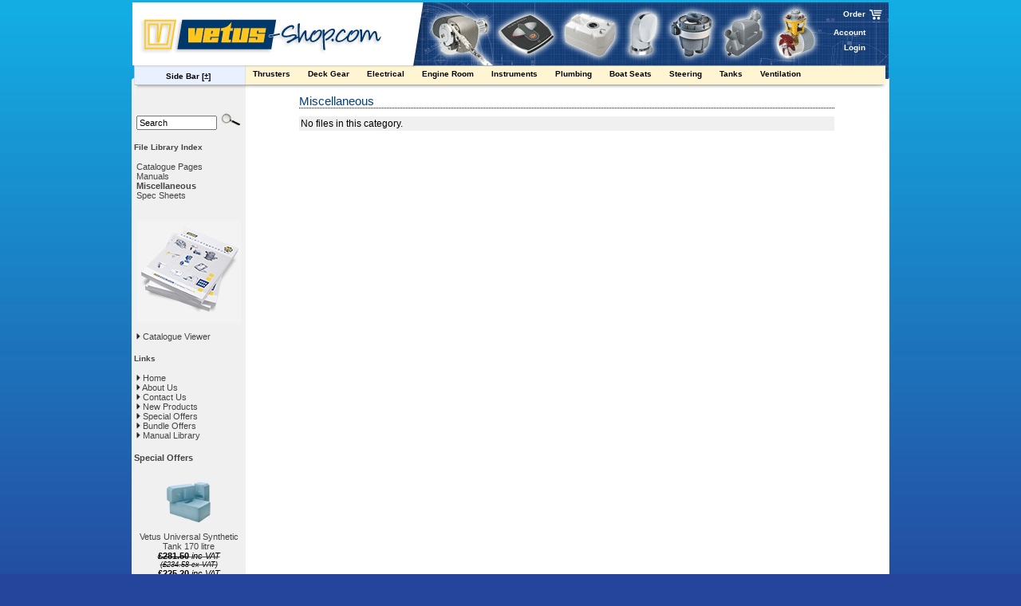

--- FILE ---
content_type: text/html
request_url: https://www.vetus-shop.com/files.php?cPath=10
body_size: 18125
content:
<!DOCTYPE HTML PUBLIC "-//W3C//DTD HTML 4.01 Transitional//EN" "http://www.w3.org/TR/html4/loose.dtd">
<html dir="LTR" lang="en">
<head>
<meta http-equiv="Content-Type" content="text/html; charset=utf-8">
<title>Vetus-Shop.Com</title>
<meta name="description" content="Vetus-Shop.com is the UK's leading stockist of Vetus Bow and Stern Thrusters, Diesel Engines, general marine equipment and spare parts - all with expert advice and free shipping on UK mainland orders over £75.">
<meta name="keywords" content="Vetus-Shop.com, Vetus Shop, Vetus Engines & Equipment, Bow Thrusters, Marine Accessories, Boat Parts">
<base href="https://www.vetus-shop.com/">
<link rel="stylesheet" type="text/css" href="stylesheet.css">


<script type="text/javascript">
 	function showItem(id){
			var item = document.getElementById(id);
			if (item){
					if (!item.style.display || item.style.display == 'block' )
					    item.style.display = 'none';
					else
					    item.style.display = 'block';
			}
	}
	
		function clear_field(field) {
			if (field.value==field.defaultValue) {
				field.value=''
			}
		}
</script>

<script type="text/javascript" src="dddropdownpanel.js">

</script>

<script type="text/javascript" src="javascript/prototype.js"></script>
<script type="text/javascript" src="javascript/scriptaculous.js?load=effects"></script>
<script type="text/javascript" src="javascript/lightwindow.js"></script>

 <!--[if lte IE 6]>
 <script type="text/javascript" src="supersleight-min.js"></script>
 <![endif]-->

<link rel="stylesheet" href="css/lightwindow.css" type="text/css" media="screen"><!-- header //-->
<div align="center">
<table width="950" cellpadding="0" cellspacing="0" border="0">
<tr>
<td>
	<div style="position: absolute; top: 0px; " align="center">
	<table width="950" cellpadding="0" cellspacing="0" border="0">
	  <tr class="header">
		<td align="right" valign="top">
			<table width="80" height="70" cellpadding="0" cellspacing="0" border="0">
				<tr><td colspan="2" height="5"></td></tr>
				<tr>
					<td align="right"><a href="https://www.vetus-shop.com/shopping_cart.php" class="headerNavigation">Order</a></td>
					<td width="30" align="center"><img src="images/shopping_cart.png" border="0" alt=""></td>
				</tr>
				<tr>
					<td align="right"><a href="/account.php" class="headerNavigation">Account</a></td>
					<td></td>
				</tr>
				<tr>
					<td align="right"><a href="/login2.php" class="lightwindow" params="lightwindow_width=405,lightwindow_height=138,lightwindow_loading_animation=false"><span class="headerNavigation">Login</span></a></td>
					<td></td>
				</tr>						
			</table>
			
			<div style="position: relative; top: 8px; " align="center">
			
				<table width="950" cellspacing="0" cellpadding="1" border="0">
				  <tr class="menubar">
				  	<td>
						<table width="100%" cellspacing="0" cellpadding="0" border="0">
							<tr>
								<td height="33" width="140" class="menubar_text" align="center">Side Bar <b style="cursor:pointer;" onclick="showItem('resource')">[&plusmn;]</b></td>
								<td width="10"></td>
								<td>        <script language="JavaScript" type="text/javascript">
            <!--
                // PHP Layers Menu 3.2.0-rc (C) 2001-2004 Marco Pratesi - http://www.marcopratesi.it/

DOM = (document.getElementById) ? 1 : 0;
NS4 = (document.layers) ? 1 : 0;
// We need to explicitly detect Konqueror
// because Konqueror 3 sets IE = 1 ... AAAAAAAAAARGHHH!!!
Konqueror = (navigator.userAgent.indexOf('Konqueror') > -1) ? 1 : 0;
// We need to detect Konqueror 2.2 as it does not handle the window.onresize event
Konqueror22 = (navigator.userAgent.indexOf('Konqueror 2.2') > -1 || navigator.userAgent.indexOf('Konqueror/2.2') > -1) ? 1 : 0;
Konqueror30 =
	(
		navigator.userAgent.indexOf('Konqueror 3.0') > -1
		|| navigator.userAgent.indexOf('Konqueror/3.0') > -1
		|| navigator.userAgent.indexOf('Konqueror 3;') > -1
		|| navigator.userAgent.indexOf('Konqueror/3;') > -1
		|| navigator.userAgent.indexOf('Konqueror 3)') > -1
		|| navigator.userAgent.indexOf('Konqueror/3)') > -1
	)
	? 1 : 0;
Konqueror31 = (navigator.userAgent.indexOf('Konqueror 3.1') > -1 || navigator.userAgent.indexOf('Konqueror/3.1') > -1) ? 1 : 0;
// We need to detect Konqueror 3.2 and 3.3 as they are affected by the see-through effect only for 2 form elements
Konqueror32 = (navigator.userAgent.indexOf('Konqueror 3.2') > -1 || navigator.userAgent.indexOf('Konqueror/3.2') > -1) ? 1 : 0;
Konqueror33 = (navigator.userAgent.indexOf('Konqueror 3.3') > -1 || navigator.userAgent.indexOf('Konqueror/3.3') > -1) ? 1 : 0;
Opera = (navigator.userAgent.indexOf('Opera') > -1) ? 1 : 0;
Opera5 = (navigator.userAgent.indexOf('Opera 5') > -1 || navigator.userAgent.indexOf('Opera/5') > -1) ? 1 : 0;
Opera6 = (navigator.userAgent.indexOf('Opera 6') > -1 || navigator.userAgent.indexOf('Opera/6') > -1) ? 1 : 0;
Opera56 = Opera5 || Opera6;
IE = (navigator.userAgent.indexOf('MSIE') > -1) ? 1 : 0;
IE = IE && !Opera;
IE5 = IE && DOM;
IE4 = (document.all) ? 1 : 0;
IE4 = IE4 && IE && !DOM;

            // -->
        </script>
        <script language="JavaScript" type="text/javascript" src="includes/functions/dynamenu/libjs/layersmenu-library.js"></script>
        <script language="JavaScript" type="text/javascript" src="includes/functions/dynamenu/libjs/layersmenu.js"></script>
    <!-- beginning of menu header - PHP Layers Menu 3.2.0-rc (C) 2001-2004 Marco Pratesi - http://www.marcopratesi.it/ -->

<script language="JavaScript" type="text/javascript">
<!--

menuTopShift = 0;
menuRightShift = 4;
menuLeftShift = 4;

var thresholdY = 1;
var abscissaStep = 140;

toBeHidden = new Array();
toBeHiddenLeft = new Array();
toBeHiddenTop = new Array();

listl = ['L1','L2','L8','L12','L25','L30','L38','L46','L54','L55','L58','L59','L64','L67','L70','L76','L84','L86','L94','L103','L105','L106','L114','L115','L119','L127','L128','L134','L141','L151','L153','L156','L162','L163','L178','L182','L186','L193','L194','L200','L202','L211','L217','L223','L226','L231','L238','L242','L244','L252','L257','L258','L267','L278','L281','L282','L288','L294','L301','L303','L313','L321','L326','L335','L344','L345','L353','L358'];
var numl = listl.length;

father = new Array();
for (i=1; i<=365; i++) {
	father['L' + i] = '';
}
father_keys = ['L2','L3','L4','L5','L6','L7','L8','L9','L10','L11','L12','L13','L14','L15','L16','L17','L18','L19','L20','L21','L22','L23','L24','L25','L26','L27','L28','L29','L31','L32','L33','L34','L35','L36','L37','L38','L39','L40','L41','L42','L43','L44','L45','L46','L47','L48','L49','L50','L51','L52','L53','L54','L55','L56','L57','L58','L59','L60','L61','L62','L63','L64','L65','L66','L67','L68','L69','L70','L71','L72','L73','L74','L75','L76','L77','L78','L79','L80','L81','L82','L83','L85','L86','L87','L88','L89','L90','L91','L92','L93','L94','L95','L96','L97','L98','L99','L100','L101','L102','L103','L104','L105','L106','L107','L108','L109','L110','L111','L112','L113','L114','L115','L116','L117','L118','L119','L120','L121','L122','L123','L124','L125','L126','L128','L129','L130','L131','L132','L133','L134','L135','L136','L137','L138','L139','L140','L141','L142','L143','L144','L145','L146','L147','L148','L149','L150','L151','L152','L153','L154','L155','L156','L157','L158','L159','L160','L161','L162','L163','L164','L165','L166','L167','L168','L169','L170','L171','L172','L173','L174','L175','L176','L177','L178','L179','L180','L181','L182','L183','L184','L185','L186','L187','L188','L189','L190','L191','L192','L193','L194','L195','L196','L197','L198','L199','L200','L201','L202','L203','L204','L205','L206','L207','L208','L209','L210','L211','L212','L213','L214','L215','L216','L217','L218','L219','L220','L221','L222','L223','L224','L225','L226','L227','L228','L229','L230','L231','L232','L233','L234','L235','L236','L237','L238','L239','L240','L241','L243','L244','L245','L246','L247','L248','L249','L250','L251','L252','L253','L254','L255','L256','L258','L259','L260','L261','L262','L263','L264','L265','L266','L267','L268','L269','L270','L271','L272','L273','L274','L275','L276','L277','L278','L279','L280','L281','L282','L283','L284','L285','L286','L287','L288','L289','L290','L291','L292','L293','L294','L295','L296','L297','L298','L299','L300','L302','L303','L304','L305','L306','L307','L308','L309','L310','L311','L312','L314','L315','L316','L317','L318','L319','L320','L321','L322','L323','L324','L325','L327','L328','L329','L330','L331','L332','L333','L334','L335','L336','L337','L338','L339','L340','L341','L342','L343','L345','L346','L347','L348','L349','L350','L351','L352','L353','L354','L355','L356','L357','L358','L359','L360','L361','L362','L363','L364','L365'];
father_vals = ['L1','L2','L2','L2','L2','L1','L1','L8','L8','L8','L1','L12','L12','L12','L12','L12','L12','L12','L1','L1','L1','L1','L1','L1','L25','L25','L25','L25','L30','L30','L30','L30','L30','L30','L30','L30','L38','L38','L38','L38','L38','L38','L30','L30','L46','L46','L46','L46','L46','L46','L46','L30','L54','L55','L55','L54','L58','L59','L59','L59','L59','L59','L64','L64','L58','L67','L67','L58','L70','L70','L54','L54','L54','L54','L76','L76','L76','L76','L54','L54','L54','L84','L84','L86','L86','L86','L86','L86','L84','L84','L84','L94','L94','L94','L94','L94','L84','L84','L84','L84','L103','L103','L105','L106','L106','L105','L103','L103','L84','L84','L84','L114','L115','L115','L115','L114','L119','L119','L119','L114','L114','L114','L114','L127','L128','L128','L128','L127','L127','L127','L134','L134','L134','L134','L134','L134','L134','L141','L141','L141','L141','L141','L141','L141','L141','L141','L127','L151','L151','L153','L153','L151','L156','L156','L151','L151','L127','L127','L162','L163','L163','L163','L163','L163','L163','L163','L163','L162','L162','L162','L162','L162','L162','L162','L178','L178','L162','L162','L182','L182','L127','L127','L186','L186','L186','L186','L186','L186','L127','L193','L194','L194','L193','L193','L193','L127','L200','L200','L202','L202','L202','L202','L202','L127','L127','L127','L127','L211','L211','L211','L211','L211','L127','L217','L217','L217','L217','L127','L127','L223','L223','L223','L226','L226','L226','L226','L223','L231','L231','L231','L223','L223','L223','L127','L238','L238','L238','L242','L242','L244','L244','L244','L244','L244','L244','L244','L242','L252','L252','L252','L242','L257','L258','L258','L258','L258','L257','L257','L257','L257','L257','L267','L267','L267','L267','L267','L267','L267','L267','L267','L267','L267','L278','L278','L257','L281','L282','L282','L282','L282','L282','L281','L288','L288','L288','L288','L288','L281','L294','L294','L294','L294','L281','L281','L301','L301','L303','L303','L303','L303','L301','L301','L301','L301','L301','L313','L313','L313','L313','L313','L313','L313','L313','L321','L321','L321','L321','L326','L326','L326','L326','L326','L326','L326','L326','L326','L335','L335','L335','L335','L326','L326','L326','L326','L344','L345','L345','L345','L345','L345','L345','L345','L344','L353','L353','L353','L353','L344','L358','L358','L358','L358','L344','L344','L344'];
for (i=0; i<father_keys.length; i++) {
	father[father_keys[i]] = father_vals[i];
}

lwidth = new Array();
var lwidthDetected = 0;

function moveLayers()
{
	if (!lwidthDetected) {
		for (i=0; i<numl; i++) {
			lwidth[listl[i]] = getOffsetWidth(listl[i]);
		}
		lwidthDetected = 1;
	}
	if (IE4) {
		for (i=0; i<numl; i++) {
			setWidth(listl[i], abscissaStep);
		}
	}
	var catmenuTOP = getOffsetTop('catmenuL1');
	var catmenuHEIGHT = getOffsetHeight('catmenuL1');
	setTop('L1', catmenuTOP + catmenuHEIGHT);
	moveLayerX1('L1', 'catmenu');
	setTop('L30', catmenuTOP + catmenuHEIGHT);
	moveLayerX1('L30', 'catmenu');
	setTop('L84', catmenuTOP + catmenuHEIGHT);
	moveLayerX1('L84', 'catmenu');
	setTop('L127', catmenuTOP + catmenuHEIGHT);
	moveLayerX1('L127', 'catmenu');
	setTop('L242', catmenuTOP + catmenuHEIGHT);
	moveLayerX1('L242', 'catmenu');
	setTop('L257', catmenuTOP + catmenuHEIGHT);
	moveLayerX1('L257', 'catmenu');
	setTop('L301', catmenuTOP + catmenuHEIGHT);
	moveLayerX1('L301', 'catmenu');
	setTop('L313', catmenuTOP + catmenuHEIGHT);
	moveLayerX1('L313', 'catmenu');
	setTop('L326', catmenuTOP + catmenuHEIGHT);
	moveLayerX1('L326', 'catmenu');
	setTop('L344', catmenuTOP + catmenuHEIGHT);
	moveLayerX1('L344', 'catmenu');

}

back = new Array();
for (i=1; i<=365; i++) {
	back['L' + i] = 0;
}

// -->
</script>

<!-- end of menu header - PHP Layers Menu 3.2.0-rc (C) 2001-2004 Marco Pratesi - http://www.marcopratesi.it/ -->

<!-- beginning of horizontal menu bar -->

<table border="0" cellspacing="0" cellpadding="0">
<tr>
<td>
<div class="horbar">
<table border="0" cellspacing="0" cellpadding="0">
<tr>

<td>

<div id="catmenuL1" class="horizitem " onmouseover="clearLMTO();" onmouseout="setLMTO();">
<a href="https://www.vetus-shop.com/vetus-thrusters-c-22.html" onmouseover="moveLayerX1('L1', 'catmenu') ; LMPopUp('L1', false);" title="Thrusters"><img
align="top" src="images/transparent.png" width="1" height="16" border="0"
alt="">Thrusters&nbsp;<img
src="images/down-arrow.png" width="9" height="6"
border="0" alt=">>">&nbsp;&nbsp;&nbsp;</a>
</div>
</td>
<td>

<div id="catmenuL30" class="horizitem " onmouseover="clearLMTO();" onmouseout="setLMTO();">
<a href="https://www.vetus-shop.com/vetus-deck-gear-c-169.html" onmouseover="moveLayerX1('L30', 'catmenu') ; LMPopUp('L30', false);" title="Deck Gear"><img
align="top" src="images/transparent.png" width="1" height="16" border="0"
alt="">Deck Gear&nbsp;<img
src="images/down-arrow.png" width="9" height="6"
border="0" alt=">>">&nbsp;&nbsp;&nbsp;</a>
</div>
</td>
<td>

<div id="catmenuL84" class="horizitem " onmouseover="clearLMTO();" onmouseout="setLMTO();">
<a href="https://www.vetus-shop.com/vetus-electrical-c-23.html" onmouseover="moveLayerX1('L84', 'catmenu') ; LMPopUp('L84', false);" title="Electrical"><img
align="top" src="images/transparent.png" width="1" height="16" border="0"
alt="">Electrical&nbsp;<img
src="images/down-arrow.png" width="9" height="6"
border="0" alt=">>">&nbsp;&nbsp;&nbsp;</a>
</div>
</td>
<td>

<div id="catmenuL127" class="horizitem " onmouseover="clearLMTO();" onmouseout="setLMTO();">
<a href="https://www.vetus-shop.com/vetus-engine-room-c-21.html" onmouseover="moveLayerX1('L127', 'catmenu') ; LMPopUp('L127', false);" title="Engine Room"><img
align="top" src="images/transparent.png" width="1" height="16" border="0"
alt="">Engine Room&nbsp;<img
src="images/down-arrow.png" width="9" height="6"
border="0" alt=">>">&nbsp;&nbsp;&nbsp;</a>
</div>
</td>
<td>

<div id="catmenuL242" class="horizitem " onmouseover="clearLMTO();" onmouseout="setLMTO();">
<a href="https://www.vetus-shop.com/vetus-instruments-c-28.html" onmouseover="moveLayerX1('L242', 'catmenu') ; LMPopUp('L242', false);" title="Instruments"><img
align="top" src="images/transparent.png" width="1" height="16" border="0"
alt="">Instruments&nbsp;<img
src="images/down-arrow.png" width="9" height="6"
border="0" alt=">>">&nbsp;&nbsp;&nbsp;</a>
</div>
</td>
<td>

<div id="catmenuL257" class="horizitem " onmouseover="clearLMTO();" onmouseout="setLMTO();">
<a href="https://www.vetus-shop.com/vetus-plumbing-c-27.html" onmouseover="moveLayerX1('L257', 'catmenu') ; LMPopUp('L257', false);" title="Plumbing"><img
align="top" src="images/transparent.png" width="1" height="16" border="0"
alt="">Plumbing&nbsp;<img
src="images/down-arrow.png" width="9" height="6"
border="0" alt=">>">&nbsp;&nbsp;&nbsp;</a>
</div>
</td>
<td>

<div id="catmenuL301" class="horizitem " onmouseover="clearLMTO();" onmouseout="setLMTO();">
<a href="https://www.vetus-shop.com/vetus-boat-seats-c-29.html" onmouseover="moveLayerX1('L301', 'catmenu') ; LMPopUp('L301', false);" title="Boat Seats"><img
align="top" src="images/transparent.png" width="1" height="16" border="0"
alt="">Boat Seats&nbsp;<img
src="images/down-arrow.png" width="9" height="6"
border="0" alt=">>">&nbsp;&nbsp;&nbsp;</a>
</div>
</td>
<td>

<div id="catmenuL313" class="horizitem " onmouseover="clearLMTO();" onmouseout="setLMTO();">
<a href="https://www.vetus-shop.com/vetus-steering-c-26.html" onmouseover="moveLayerX1('L313', 'catmenu') ; LMPopUp('L313', false);" title="Steering"><img
align="top" src="images/transparent.png" width="1" height="16" border="0"
alt="">Steering&nbsp;<img
src="images/down-arrow.png" width="9" height="6"
border="0" alt=">>">&nbsp;&nbsp;&nbsp;</a>
</div>
</td>
<td>

<div id="catmenuL326" class="horizitem " onmouseover="clearLMTO();" onmouseout="setLMTO();">
<a href="https://www.vetus-shop.com/vetus-tanks-c-371.html" onmouseover="moveLayerX1('L326', 'catmenu') ; LMPopUp('L326', false);" title="Tanks"><img
align="top" src="images/transparent.png" width="1" height="16" border="0"
alt="">Tanks&nbsp;<img
src="images/down-arrow.png" width="9" height="6"
border="0" alt=">>">&nbsp;&nbsp;&nbsp;</a>
</div>
</td>
<td>

<div id="catmenuL344" class="horizitem " onmouseover="clearLMTO();" onmouseout="setLMTO();">
<a href="https://www.vetus-shop.com/vetus-ventilation-c-24.html" onmouseover="moveLayerX1('L344', 'catmenu') ; LMPopUp('L344', false);" title="Ventilation"><img
align="top" src="images/transparent.png" width="1" height="16" border="0"
alt="">Ventilation&nbsp;<img
src="images/down-arrow.png" width="9" height="6"
border="0" alt=">>">&nbsp;&nbsp;&nbsp;</a>
</div>
</td>
</tr>
</table>
</div>
</td>
</tr>
</table>

<!-- end of horizontal menu bar --></td>								
							</tr>
						</table>
					</td>

									
				  </tr>
				</table>
			</div>	
		</td>
	  </tr>
	</table>
	</div>
	
	<table width="100%" cellpadding="0" cellspacing="0" border="0">
		<tr>
			<td colspan="3" height="98"></td>
		</tr>

	</table>
	<div style="position: absolute; top: 3px;" align="center"><a href="/"><img src="images/pixel_trans.gif" width="370" height="80" border="0" alt=""></a></div>
	
		
	

<!-- header_eof //-->

<!-- body //-->
<table border="0" width="100%" cellspacing="0" cellpadding="0" border="0" bgcolor="#ffffff">
  <tr>
    <td valign="top" align="left" class="resourceback">
		<div id="resource" class="resourcebar">
			<table width="100%" cellspacing="0" cellpadding="0" border="0">
				<tr>
					<td width="5" height="24" valign="top" bgcolor="#15a1dc"><img src="images/topcurve_left_grey.gif" border="0" alt=""></td>
					<td><img src="images/pixel_trans.gif" width="100%" height="1" border="0" alt=""></td>
				</tr>
			</table>
		
			<table border="0" width="143" cellspacing="0" cellpadding="2">
				<!-- left_navigation //-->
				
				
				
<!-- search //-->
          <tr>
            <td>
<table border="0" width="100%" cellspacing="0" cellpadding="1" class="infoBox">
  <tr>
    <td><table border="0" width="100%" cellspacing="0" cellpadding="3" class="infoBoxContents">
  <tr>
    <td><img src="images/pixel_trans.gif" width="100%" height="1" border="0" alt=""></td>
  </tr>
  <tr>
    <td align="left" class="boxText"><form name="quick_find" action="https://www.vetus-shop.com/advanced_search_result.php" method="get"><input type="text" name="keywords" value="Search" size="10" maxlength="30" style="width: 93px" onFocus="clear_field(this)">&nbsp;<input type="image" src="includes/languages/english/images/buttons/button_quick_find.gif" border="0" alt="Quick Find" title=" Quick Find "></form></td>
  </tr>
  <tr>
    <td><img src="images/pixel_trans.gif" width="100%" height="1" border="0" alt=""></td>
  </tr>
</table>
</td>
  </tr>
</table>
            </td>
          </tr>
<!-- search_eof //-->
<!-- categories //-->
          <tr>
            <td>
<table border="0" width="100%" cellspacing="0" cellpadding="0">
  <tr>
    <td height="14" class="infoBoxHeading"><img src="images/infobox/corner_left.gif" border="0" alt=""></td>
    <td width="100%" height="14" class="infoBoxHeading">File Library Index</td>
    <td height="14" class="infoBoxHeading" nowrap><img src="images/pixel_trans.gif" width="11" height="14" border="0" alt=""></td>
  </tr>
</table>
<table border="0" width="100%" cellspacing="0" cellpadding="1" class="infoBox">
  <tr>
    <td><table border="0" width="100%" cellspacing="0" cellpadding="3" class="infoBoxContents">
  <tr>
    <td><img src="images/pixel_trans.gif" width="100%" height="1" border="0" alt=""></td>
  </tr>
  <tr>
    <td align="left" class="boxText"><a href="https://www.vetus-shop.com/files.php?cPath=11">Catalogue Pages</a><br><a href="https://www.vetus-shop.com/files.php?cPath=8">Manuals</a><br><a href="https://www.vetus-shop.com/files.php?cPath=10"><b>Miscellaneous</b></a><br><a href="https://www.vetus-shop.com/files.php?cPath=9">Spec Sheets</a><br></td>
  </tr>
  <tr>
    <td><img src="images/pixel_trans.gif" width="100%" height="1" border="0" alt=""></td>
  </tr>
</table>
</td>
  </tr>
</table>
            </td>
          </tr>
<!-- categories_eof //-->
<!-- catalogue //-->
          <tr>
            <td>
<table border="0" width="100%" cellspacing="0" cellpadding="1" class="infoBox">
  <tr>
    <td><table border="0" width="100%" cellspacing="0" cellpadding="3" class="infoBoxContents">
  <tr>
    <td><img src="images/pixel_trans.gif" width="100%" height="1" border="0" alt=""></td>
  </tr>
  <tr>
    <td class="boxText"><div align="center"><a href="http://viewer.zmags.com/publication/1047273911#/1047273911/1" class="lightwindow" params="lightwindow_width=800,lightwindow_height=600,lightwindow_loading_animation=false"><img src="images/catalogue.jpg" border="0" alt="Download the" title="Download the"></a></div><br><img src="images/small_arrow.png" border="0" alt="">&nbsp;<a href="http://viewer.zmags.com/publication/1047273911#/1047273911/1" class="lightwindow" params="lightwindow_width=850,lightwindow_height=600,lightwindow_loading_animation=false">Catalogue Viewer</a></td>
  </tr>
  <tr>
    <td><img src="images/pixel_trans.gif" width="100%" height="1" border="0" alt=""></td>
  </tr>
</table>
</td>
  </tr>
</table>
            </td>
          </tr>
<!-- catalogue_eof //-->
<!-- information //-->
          <tr>
            <td>
<table border="0" width="100%" cellspacing="0" cellpadding="0">
  <tr>
    <td height="14" class="infoBoxHeading"><img src="images/infobox/corner_right_left.gif" border="0" alt=""></td>
    <td width="100%" height="14" class="infoBoxHeading">Links</td>
    <td height="14" class="infoBoxHeading" nowrap><img src="images/pixel_trans.gif" width="11" height="14" border="0" alt=""></td>
  </tr>
</table>
<table border="0" width="100%" cellspacing="0" cellpadding="1" class="infoBox">
  <tr>
    <td><table border="0" width="100%" cellspacing="0" cellpadding="3" class="infoBoxContents">
  <tr>
    <td><img src="images/pixel_trans.gif" width="100%" height="1" border="0" alt=""></td>
  </tr>
  <tr>
    <td class="boxText"><a href="/"><img src="images/small_arrow.png" border="0" alt="">&nbsp;Home</a><br><a href="https://www.vetus-shop.com/about.php" class="lightwindow" params="lightwindow_width=600,lightwindow_loading_animation=false"><img src="images/small_arrow.png" border="0" alt="">&nbsp;About Us</a><br><a href="https://www.vetus-shop.com/contact_us.php"><img src="images/small_arrow.png" border="0" alt="">&nbsp;Contact Us</a><br><a href="https://www.vetus-shop.com/products_new.php"><img src="images/small_arrow.png" border="0" alt="">&nbsp;New Products</a><br><a href="https://www.vetus-shop.com/specials.php"><img src="images/small_arrow.png" border="0" alt="">&nbsp;Special Offers</a><br><a href="https://www.vetus-shop.com/bundles.php"><img src="images/small_arrow.png" border="0" alt="">&nbsp;Bundle Offers</a><br><a href="https://www.vetus-shop.com/files.php"><img src="images/small_arrow.png" border="0" alt="">&nbsp;Manual Library</a></td>
  </tr>
  <tr>
    <td><img src="images/pixel_trans.gif" width="100%" height="1" border="0" alt=""></td>
  </tr>
</table>
</td>
  </tr>
</table>
            </td>
          </tr>
<!-- information_eof //-->
<!-- specials //-->
          <tr>
            <td>
<table border="0" width="100%" cellspacing="0" cellpadding="0">
  <tr>
    <td height="14" class="infoBoxHeading"><img src="images/infobox/corner_right_left.gif" border="0" alt=""></td>
    <td width="100%" height="14" class="infoBoxHeading"><a href="https://www.vetus-shop.com/specials.php">Special Offers</a></td>
    <td height="14" class="infoBoxHeading" nowrap><img src="images/pixel_trans.gif" width="11" height="14" border="0" alt=""></td>
  </tr>
</table>
<table border="0" width="100%" cellspacing="0" cellpadding="1" class="infoBox">
  <tr>
    <td><table border="0" width="100%" cellspacing="0" cellpadding="3" class="infoBoxContents">
  <tr>
    <td><img src="images/pixel_trans.gif" width="100%" height="1" border="0" alt=""></td>
  </tr>
  <tr>
    <td align="center" class="boxText"><a href="https://www.vetus-shop.com/vetus-universal-synthetic-tank-170-litre-p-3462.html"><img src="images/ATANK.png" width="75" border="0" alt="Vetus Universal Synthetic Tank 170 litre" title="Vetus Universal Synthetic Tank 170 litre"></a><br><a href="https://www.vetus-shop.com/vetus-universal-synthetic-tank-170-litre-p-3462.html">Vetus Universal Synthetic Tank 170 litre</a><br><span class="price_exvat"><s><nobr><b>&pound;281.50</b></span><span class="price_incvat"> <i>inc VAT</i></span></nobr><br><span class="price_vat"><nobr><i>(&pound;234.58 ex VAT)</i></nobr></span></s></span><br><span class="productSpecialPrice"><nobr><b>&pound;225.20</b></span><span class="price_incvat"> <i>inc VAT</i></span></nobr><br><span class="price_vat"><nobr><i>(&pound;187.66 ex VAT)</i></nobr></span></span></td>
  </tr>
  <tr>
    <td><img src="images/pixel_trans.gif" width="100%" height="1" border="0" alt=""></td>
  </tr>
</table>
</td>
  </tr>
</table>
            </td>
          </tr>
<!-- specials_eof //-->
				<!-- left_navigation_eof //-->
			</table>
		</div>
	
	</td>
	
	<td bgcolor="#ffffff" valign="top">
			<table width="20" height="100%" cellspacing="0" cellpadding="0" border="0">
			<tr>
				<td valign="top" width="20" bgcolor="#15a1dc"><img src="images/topcurve_left.gif" border="0" alt=""></td>			
			</tr>
			<tr>
				<td></td>
			</tr>
		</table>
	</td>
<!-- body_text //-->

     <td width="100%" valign="top"><table border="0" width="100%" cellspacing="0" cellpadding="0">
	 <tr>
        <td colspan="2"><img src="images/pixel_trans.gif" width="100%" height="20" border="0" alt=""></td>
      </tr>
		   <tr>
        <td class="pageHeading" >Miscellaneous</td>
	  </tr>
      <tr>
        <td><img src="images/pixel_trans.gif" width="100%" height="10" border="0" alt=""></td>
      </tr>
      <tr>
        <td><table border="0" width="100%" cellspacing="0" cellpadding="2" class="productListing">
  <tr class="productListing-odd">
    <td class="productListing-data">No files in this category.</td>
  </tr>
</table>
</td>
      </tr>
    </table></td>
<!-- body_text_eof //-->
<td valign="top">
	<table width="20" cellspacing="0" cellpadding="0" border="0">

		<tr>
			<td align="right" valign="top"><img src="images/topcurve_right.gif" border="0" alt=""></td>
		</tr>
		<tr>
			<td bgcolor="#FFFFFF"><img src="images/pixel_trans.gif" width="20" height="10" border="0" alt=""></td>
		</tr>
		
	</table>
   </td>
  </tr>
  <!-- bottom bar_bof //-->
  <tr>
  	<td class="resourceback"></td>
  	<td colspan="3"><table border="0" width="100%" cellspacing="0" cellpadding="0">
  <tr>
	<td><img src="images/pixel_trans.gif" width="20" height="20" border="0" alt=""></td>
  </tr>
  <tr class="footer">
    <td class="footer" height="59">
		<table border="0" width="100%" cellspacing="0" cellpadding="0">
		  <tr>
		  	<td width="15"><img src="images/pixel_trans.gif" width="15" height="10" border="0" alt=""></td>
			<td width="110"><a href="http://www.microtext.co.uk" target="_blank"><img src="images/MicrotextBitFontBlack.gif" alt="Microtext logo" title="Website maintained by Microtext" class="microtext"></a></td>
			<td width="380">
				<table border="0" width="100%" cellspacing="0" cellpadding="0">
			  		<tr>
						<td><a href="https://www.vetus-shop.com/returns.php" class="lightwindow" params="lightwindow_width=600,lightwindow_loading_animation=false"><img src="images/small_arrow.png" border="0" alt="Click here for returns policy" title="Click here for returns policy"> Returns Policy</a></td>
						<td><a href="https://www.vetus-shop.com/delivery.php" class="lightwindow" params="lightwindow_width=600,lightwindow_loading_animation=false"><img src="images/small_arrow.png" border="0" alt="Click here for delivery rates" title="Click here for delivery rates"> Delivery Rates</a></td>
						<td><a href="https://www.vetus-shop.com/shopping_cart2.php" class="lightwindow" params="lightwindow_width=600,lightwindow_loading_animation=false"><img src="images/small_arrow.png" border="0" alt="Click here to view basket" title="Click here to view basket"> View Basket</a></td>												
					</tr>
			  		<tr>
						<td><a href="https://www.vetus-shop.com/privacy.php" class="lightwindow" params="lightwindow_width=600,lightwindow_loading_animation=false"><img src="images/small_arrow.png" border="0" alt="Click here for privacy statement" title="Click here for privacy statement"> Privacy Statement</a></td>
						<td><a href="https://www.vetus-shop.com/tech_questions.php"><img src="images/small_arrow.png" border="0" alt="Click here to ask a technical question" title="Click here to ask a technical question"> Technical Questions</a></td>
						<td><a href="https://www.vetus-shop.com/login2.php" class="lightwindow" params="lightwindow_width=405,lightwindow_height=138,lightwindow_loading_animation=false"><img src="images/small_arrow.png" border="0" alt="Click here to view your account" title="Click here to view your account"> Your Account</a></td>												
					</tr>					
				</table>
			</td>
			<td><div style=" position: relative; top: -5px; right: 650px;"><img src="images/Secured-By-Sage-Pay.png" width="130" border="0" alt="Order with confidence - secured by SagePay" title="Order with confidence - secured by SagePay"></div></td>
			
			<td width="150"><div style=" position: relative; right: 30px; top:2px; " class="footer"><img src="images/cards_accepted.png" border="0" alt="We accept Mastercard, Visa, Maestro and PayPal payments" title="We accept Mastercard, Visa, Maestro and PayPal payments"></div>
(c) 2026, Vetus-Shop.Com</td>
			
		  </tr>
		</table>
	</td>
  </tr>
</table>
</td>
  </tr>
  <!-- bottom bar_eof //-->
</table>
<!-- body_eof //-->

<!-- footer //-->

			</td>
		</tr>
	</table>
</div>

<!-- beginning of menu footer - PHP Layers Menu 3.2.0-rc (C) 2001-2004 Marco Pratesi - http://www.marcopratesi.it/ -->



<div id="L1" class="horizsubmenu" onmouseover="clearLMTO();" onmouseout="setLMTO();">
<table border="0" cellspacing="0" cellpadding="0">
<tr>
<td nowrap="nowrap">
<div class="horizsubframe">

<div id="refL2" class="horizsubitem ">
<a href="https://www.vetus-shop.com/vetus-bow-thrusters-c-22_30.html" onmouseover="moveLayerX('L2') ; moveLayerY('L2') ; LMPopUp('L2', false);" title="Bow Thrusters"><img
align="top" src="images/transparent.png" width="1" height="16" border="0"
alt="">Bow Thrusters&nbsp;<img
class="horizfwdarr" src="images/forward-arrow.png" width="4" height="7"
border="0" alt=">>">&nbsp;&nbsp;&nbsp;&nbsp;&nbsp;&nbsp;</a>
</div>
<div id="refL7" class="horizsubitem ">
<a href="https://www.vetus-shop.com/vetus-stern-thruster-pods-c-22_31.html" onmouseover="LMPopUp('L1', true);" title="Stern Thruster Pods"><img
align="top" src="images/transparent.png" width="1" height="16" border="0"
alt="">Stern Thruster Pods&nbsp;&nbsp;&nbsp;&nbsp;&nbsp;&nbsp;</a>
</div>
<div id="refL8" class="horizsubitem ">
<a href="https://www.vetus-shop.com/vetus-thruster-tunnels-c-22_34.html" onmouseover="moveLayerX('L8') ; moveLayerY('L8') ; LMPopUp('L8', false);" title="Thruster Tunnels"><img
align="top" src="images/transparent.png" width="1" height="16" border="0"
alt="">Thruster Tunnels&nbsp;<img
class="horizfwdarr" src="images/forward-arrow.png" width="4" height="7"
border="0" alt=">>">&nbsp;&nbsp;&nbsp;&nbsp;&nbsp;&nbsp;</a>
</div>
<div id="refL12" class="horizsubitem ">
<a href="https://www.vetus-shop.com/vetus-thruster-controllers-c-22_32.html" onmouseover="moveLayerX('L12') ; moveLayerY('L12') ; LMPopUp('L12', false);" title="Thruster Controllers"><img
align="top" src="images/transparent.png" width="1" height="16" border="0"
alt="">Thruster Controllers&nbsp;<img
class="horizfwdarr" src="images/forward-arrow.png" width="4" height="7"
border="0" alt=">>">&nbsp;&nbsp;&nbsp;&nbsp;&nbsp;&nbsp;</a>
</div>
<div id="refL20" class="horizsubitem ">
<a href="https://www.vetus-shop.com/vetus-thruster-cables-c-22_33.html" onmouseover="LMPopUp('L1', true);" title="Thruster Cables"><img
align="top" src="images/transparent.png" width="1" height="16" border="0"
alt="">Thruster Cables&nbsp;&nbsp;&nbsp;&nbsp;&nbsp;&nbsp;</a>
</div>
<div id="refL21" class="horizsubitem ">
<a href="https://www.vetus-shop.com/vetus-thruster-fuses-c-22_36.html" onmouseover="LMPopUp('L1', true);" title="Thruster Fuses"><img
align="top" src="images/transparent.png" width="1" height="16" border="0"
alt="">Thruster Fuses&nbsp;&nbsp;&nbsp;&nbsp;&nbsp;&nbsp;</a>
</div>
<div id="refL22" class="horizsubitem ">
<a href="https://www.vetus-shop.com/vetus-thruster-isolators-c-22_35.html" onmouseover="LMPopUp('L1', true);" title="Thruster Isolators"><img
align="top" src="images/transparent.png" width="1" height="16" border="0"
alt="">Thruster Isolators&nbsp;&nbsp;&nbsp;&nbsp;&nbsp;&nbsp;</a>
</div>
<div id="refL23" class="horizsubitem ">
<a href="https://www.vetus-shop.com/vetus-thruster-anodes-c-22_37.html" onmouseover="LMPopUp('L1', true);" title="Thruster Anodes"><img
align="top" src="images/transparent.png" width="1" height="16" border="0"
alt="">Thruster Anodes&nbsp;&nbsp;&nbsp;&nbsp;&nbsp;&nbsp;</a>
</div>
<div id="refL24" class="horizsubitem ">
<a href="https://www.vetus-shop.com/vetus-thruster-propellers-c-22_38.html" onmouseover="LMPopUp('L1', true);" title="Thruster Propellers"><img
align="top" src="images/transparent.png" width="1" height="16" border="0"
alt="">Thruster Propellers&nbsp;&nbsp;&nbsp;&nbsp;&nbsp;&nbsp;</a>
</div>
<div id="refL25" class="horizsubitem ">
<a href="https://www.vetus-shop.com/vetus-thruster-spares-c-22_39.html" onmouseover="moveLayerX('L25') ; moveLayerY('L25') ; LMPopUp('L25', false);" title="Thruster Spares"><img
align="top" src="images/transparent.png" width="1" height="16" border="0"
alt="">Thruster Spares&nbsp;<img
class="horizfwdarr" src="images/forward-arrow.png" width="4" height="7"
border="0" alt=">>">&nbsp;&nbsp;&nbsp;&nbsp;&nbsp;&nbsp;</a>
</div>

</div>
</td>
</tr>
</table>
</div>

<div id="L2" class="horizsubmenu" onmouseover="clearLMTO();" onmouseout="setLMTO();">
<table border="0" cellspacing="0" cellpadding="0">
<tr>
<td nowrap="nowrap">
<div class="horizsubframe">

<div id="refL3" class="horizsubitem ">
<a href="https://www.vetus-shop.com/vetus-electric-thrusters-c-22_30_198.html" onmouseover="LMPopUp('L2', true);" title="Electric Thrusters"><img
align="top" src="images/transparent.png" width="1" height="16" border="0"
alt="">Electric Thrusters&nbsp;&nbsp;&nbsp;&nbsp;&nbsp;&nbsp;</a>
</div>
<div id="refL4" class="horizsubitem ">
<a href="https://www.vetus-shop.com/vetus-bow-pro-thrusters-c-22_30_448.html" onmouseover="LMPopUp('L2', true);" title="BOW PRO Thrusters"><img
align="top" src="images/transparent.png" width="1" height="16" border="0"
alt="">BOW PRO Thrusters&nbsp;&nbsp;&nbsp;&nbsp;&nbsp;&nbsp;</a>
</div>
<div id="refL5" class="horizsubitem ">
<a href="https://www.vetus-shop.com/vetus-hydraulic-thrusters-c-22_30_199.html" onmouseover="LMPopUp('L2', true);" title="Hydraulic Thrusters"><img
align="top" src="images/transparent.png" width="1" height="16" border="0"
alt="">Hydraulic Thrusters&nbsp;&nbsp;&nbsp;&nbsp;&nbsp;&nbsp;</a>
</div>
<div id="refL6" class="horizsubitem ">
<a href="https://www.vetus-shop.com/vetus-ignition-protected-c-22_30_253.html" onmouseover="LMPopUp('L2', true);" title="Ignition Protected"><img
align="top" src="images/transparent.png" width="1" height="16" border="0"
alt="">Ignition Protected&nbsp;&nbsp;&nbsp;&nbsp;&nbsp;&nbsp;</a>
</div>

</div>
</td>
</tr>
</table>
</div>

<div id="L8" class="horizsubmenu" onmouseover="clearLMTO();" onmouseout="setLMTO();">
<table border="0" cellspacing="0" cellpadding="0">
<tr>
<td nowrap="nowrap">
<div class="horizsubframe">

<div id="refL9" class="horizsubitem ">
<a href="https://www.vetus-shop.com/vetus-aluminium-tunnels-c-22_34_201.html" onmouseover="LMPopUp('L8', true);" title="Aluminium Tunnels"><img
align="top" src="images/transparent.png" width="1" height="16" border="0"
alt="">Aluminium Tunnels&nbsp;&nbsp;&nbsp;&nbsp;&nbsp;&nbsp;</a>
</div>
<div id="refL10" class="horizsubitem ">
<a href="https://www.vetus-shop.com/vetus-grp-tunnels-c-22_34_202.html" onmouseover="LMPopUp('L8', true);" title="GRP Tunnels"><img
align="top" src="images/transparent.png" width="1" height="16" border="0"
alt="">GRP Tunnels&nbsp;&nbsp;&nbsp;&nbsp;&nbsp;&nbsp;</a>
</div>
<div id="refL11" class="horizsubitem ">
<a href="https://www.vetus-shop.com/vetus-steel-tunnels-c-22_34_203.html" onmouseover="LMPopUp('L8', true);" title="Steel Tunnels"><img
align="top" src="images/transparent.png" width="1" height="16" border="0"
alt="">Steel Tunnels&nbsp;&nbsp;&nbsp;&nbsp;&nbsp;&nbsp;</a>
</div>

</div>
</td>
</tr>
</table>
</div>

<div id="L12" class="horizsubmenu" onmouseover="clearLMTO();" onmouseout="setLMTO();">
<table border="0" cellspacing="0" cellpadding="0">
<tr>
<td nowrap="nowrap">
<div class="horizsubframe">

<div id="refL13" class="horizsubitem ">
<a href="https://www.vetus-shop.com/vetus-accessories-c-22_32_241.html" onmouseover="LMPopUp('L12', true);" title="Accessories"><img
align="top" src="images/transparent.png" width="1" height="16" border="0"
alt="">Accessories&nbsp;&nbsp;&nbsp;&nbsp;&nbsp;&nbsp;</a>
</div>
<div id="refL14" class="horizsubitem ">
<a href="https://www.vetus-shop.com/vetus-dual-controller-c-22_32_42.html" onmouseover="LMPopUp('L12', true);" title="Dual Controller"><img
align="top" src="images/transparent.png" width="1" height="16" border="0"
alt="">Dual Controller&nbsp;&nbsp;&nbsp;&nbsp;&nbsp;&nbsp;</a>
</div>
<div id="refL15" class="horizsubitem ">
<a href="https://www.vetus-shop.com/vetus-joystick-c-22_32_40.html" onmouseover="LMPopUp('L12', true);" title="Joystick"><img
align="top" src="images/transparent.png" width="1" height="16" border="0"
alt="">Joystick&nbsp;&nbsp;&nbsp;&nbsp;&nbsp;&nbsp;</a>
</div>
<div id="refL16" class="horizsubitem ">
<a href="https://www.vetus-shop.com/vetus-time-delays-c-22_32_242.html" onmouseover="LMPopUp('L12', true);" title="Time Delays"><img
align="top" src="images/transparent.png" width="1" height="16" border="0"
alt="">Time Delays&nbsp;&nbsp;&nbsp;&nbsp;&nbsp;&nbsp;</a>
</div>
<div id="refL17" class="horizsubitem ">
<a href="https://www.vetus-shop.com/vetus-touch-panel-c-22_32_41.html" onmouseover="LMPopUp('L12', true);" title="Touch Panel"><img
align="top" src="images/transparent.png" width="1" height="16" border="0"
alt="">Touch Panel&nbsp;&nbsp;&nbsp;&nbsp;&nbsp;&nbsp;</a>
</div>
<div id="refL18" class="horizsubitem ">
<a href="https://www.vetus-shop.com/vetus-wireless-remotes-c-22_32_43.html" onmouseover="LMPopUp('L12', true);" title="Wireless Remotes"><img
align="top" src="images/transparent.png" width="1" height="16" border="0"
alt="">Wireless Remotes&nbsp;&nbsp;&nbsp;&nbsp;&nbsp;&nbsp;</a>
</div>
<div id="refL19" class="horizsubitem ">
<a href="https://www.vetus-shop.com/vetus-proportional-c-22_32_451.html" onmouseover="LMPopUp('L12', true);" title="Proportional"><img
align="top" src="images/transparent.png" width="1" height="16" border="0"
alt="">Proportional&nbsp;&nbsp;&nbsp;&nbsp;&nbsp;&nbsp;</a>
</div>

</div>
</td>
</tr>
</table>
</div>

<div id="L25" class="horizsubmenu" onmouseover="clearLMTO();" onmouseout="setLMTO();">
<table border="0" cellspacing="0" cellpadding="0">
<tr>
<td nowrap="nowrap">
<div class="horizsubframe">

<div id="refL26" class="horizsubitem ">
<a href="https://www.vetus-shop.com/vetus-thruster-control-spares-c-22_39_344.html" onmouseover="LMPopUp('L25', true);" title="Thruster Control Spares"><img
align="top" src="images/transparent.png" width="1" height="16" border="0"
alt="">Thruster Control Spares&nbsp;&nbsp;&nbsp;&nbsp;&nbsp;&nbsp;</a>
</div>
<div id="refL27" class="horizsubitem ">
<a href="https://www.vetus-shop.com/vetus-thruster-lower-units-c-22_39_406.html" onmouseover="LMPopUp('L25', true);" title="Thruster Lower Units"><img
align="top" src="images/transparent.png" width="1" height="16" border="0"
alt="">Thruster Lower Units&nbsp;&nbsp;&nbsp;&nbsp;&nbsp;&nbsp;</a>
</div>
<div id="refL28" class="horizsubitem ">
<a href="https://www.vetus-shop.com/vetus-thruster-motors-and-spares-c-22_39_374.html" onmouseover="LMPopUp('L25', true);" title="Thruster Motors & Spares"><img
align="top" src="images/transparent.png" width="1" height="16" border="0"
alt="">Thruster Motors & Spares&nbsp;&nbsp;&nbsp;&nbsp;&nbsp;&nbsp;</a>
</div>
<div id="refL29" class="horizsubitem ">
<a href="https://www.vetus-shop.com/vetus-shear-pins-and-couplings-c-22_39_380.html" onmouseover="LMPopUp('L25', true);" title="Shear Pins & Couplings"><img
align="top" src="images/transparent.png" width="1" height="16" border="0"
alt="">Shear Pins & Couplings&nbsp;&nbsp;&nbsp;&nbsp;&nbsp;&nbsp;</a>
</div>

</div>
</td>
</tr>
</table>
</div>

<div id="L30" class="horizsubmenu" onmouseover="clearLMTO();" onmouseout="setLMTO();">
<table border="0" cellspacing="0" cellpadding="0">
<tr>
<td nowrap="nowrap">
<div class="horizsubframe">

<div id="refL31" class="horizsubitem ">
<a href="https://www.vetus-shop.com/vetus-binoculars-c-169_446.html" onmouseover="LMPopUp('L30', true);" title="Binoculars"><img
align="top" src="images/transparent.png" width="1" height="16" border="0"
alt="">Binoculars&nbsp;&nbsp;&nbsp;&nbsp;&nbsp;&nbsp;</a>
</div>
<div id="refL32" class="horizsubitem ">
<a href="https://www.vetus-shop.com/vetus-boarding-ladders-c-169_444.html" onmouseover="LMPopUp('L30', true);" title="Boarding Ladders"><img
align="top" src="images/transparent.png" width="1" height="16" border="0"
alt="">Boarding Ladders&nbsp;&nbsp;&nbsp;&nbsp;&nbsp;&nbsp;</a>
</div>
<div id="refL33" class="horizsubitem ">
<a href="https://www.vetus-shop.com/vetus-bollards-and-cleats-c-169_171.html" onmouseover="LMPopUp('L30', true);" title="Bollards & Cleats"><img
align="top" src="images/transparent.png" width="1" height="16" border="0"
alt="">Bollards & Cleats&nbsp;&nbsp;&nbsp;&nbsp;&nbsp;&nbsp;</a>
</div>
<div id="refL34" class="horizsubitem ">
<a href="https://www.vetus-shop.com/vetus-bow-rollers-c-169_172.html" onmouseover="LMPopUp('L30', true);" title="Bow Rollers"><img
align="top" src="images/transparent.png" width="1" height="16" border="0"
alt="">Bow Rollers&nbsp;&nbsp;&nbsp;&nbsp;&nbsp;&nbsp;</a>
</div>
<div id="refL35" class="horizsubitem ">
<a href="https://www.vetus-shop.com/vetus-hydraulic-hatch-lifters-c-169_297.html" onmouseover="LMPopUp('L30', true);" title="Hydraulic Hatch Lifters"><img
align="top" src="images/transparent.png" width="1" height="16" border="0"
alt="">Hydraulic Hatch Lifters&nbsp;&nbsp;&nbsp;&nbsp;&nbsp;&nbsp;</a>
</div>
<div id="refL36" class="horizsubitem ">
<a href="https://www.vetus-shop.com/vetus-nonslip-covering-c-169_181.html" onmouseover="LMPopUp('L30', true);" title="Non-Slip Covering"><img
align="top" src="images/transparent.png" width="1" height="16" border="0"
alt="">Non-Slip Covering&nbsp;&nbsp;&nbsp;&nbsp;&nbsp;&nbsp;</a>
</div>
<div id="refL37" class="horizsubitem ">
<a href="https://www.vetus-shop.com/vetus-polywood-c-169_304.html" onmouseover="LMPopUp('L30', true);" title="Poly-Wood"><img
align="top" src="images/transparent.png" width="1" height="16" border="0"
alt="">Poly-Wood&nbsp;&nbsp;&nbsp;&nbsp;&nbsp;&nbsp;</a>
</div>
<div id="refL38" class="horizsubitem ">
<a href="https://www.vetus-shop.com/vetus-rubbing-strakes-c-169_182.html" onmouseover="moveLayerX('L38') ; moveLayerY('L38') ; LMPopUp('L38', false);" title="Rubbing Strakes"><img
align="top" src="images/transparent.png" width="1" height="16" border="0"
alt="">Rubbing Strakes&nbsp;<img
class="horizfwdarr" src="images/forward-arrow.png" width="4" height="7"
border="0" alt=">>">&nbsp;&nbsp;&nbsp;&nbsp;&nbsp;&nbsp;</a>
</div>
<div id="refL45" class="horizsubitem ">
<a href="https://www.vetus-shop.com/vetus-stanchions-and-handrails-c-169_275.html" onmouseover="LMPopUp('L30', true);" title="Stanchions & Handrails"><img
align="top" src="images/transparent.png" width="1" height="16" border="0"
alt="">Stanchions & Handrails&nbsp;&nbsp;&nbsp;&nbsp;&nbsp;&nbsp;</a>
</div>
<div id="refL46" class="horizsubitem ">
<a href="https://www.vetus-shop.com/vetus-vetus-windlasses-c-169_106.html" onmouseover="moveLayerX('L46') ; moveLayerY('L46') ; LMPopUp('L46', false);" title="Vetus Windlasses"><img
align="top" src="images/transparent.png" width="1" height="16" border="0"
alt="">Vetus Windlasses&nbsp;<img
class="horizfwdarr" src="images/forward-arrow.png" width="4" height="7"
border="0" alt=">>">&nbsp;&nbsp;&nbsp;&nbsp;&nbsp;&nbsp;</a>
</div>
<div id="refL54" class="horizsubitem ">
<a href="https://www.vetus-shop.com/vetus-maxwell-windlasses-c-169_300.html" onmouseover="moveLayerX('L54') ; moveLayerY('L54') ; LMPopUp('L54', false);" title="Maxwell Windlasses"><img
align="top" src="images/transparent.png" width="1" height="16" border="0"
alt="">Maxwell Windlasses&nbsp;<img
class="horizfwdarr" src="images/forward-arrow.png" width="4" height="7"
border="0" alt=">>">&nbsp;&nbsp;&nbsp;&nbsp;&nbsp;&nbsp;</a>
</div>

</div>
</td>
</tr>
</table>
</div>

<div id="L38" class="horizsubmenu" onmouseover="clearLMTO();" onmouseout="setLMTO();">
<table border="0" cellspacing="0" cellpadding="0">
<tr>
<td nowrap="nowrap">
<div class="horizsubframe">

<div id="refL39" class="horizsubitem ">
<a href="https://www.vetus-shop.com/vetus-haro-c-169_182_454.html" onmouseover="LMPopUp('L38', true);" title="HARO"><img
align="top" src="images/transparent.png" width="1" height="16" border="0"
alt="">HARO&nbsp;&nbsp;&nbsp;&nbsp;&nbsp;&nbsp;</a>
</div>
<div id="refL40" class="horizsubitem ">
<a href="https://www.vetus-shop.com/vetus-trap-c-169_182_455.html" onmouseover="LMPopUp('L38', true);" title="TRAP"><img
align="top" src="images/transparent.png" width="1" height="16" border="0"
alt="">TRAP&nbsp;&nbsp;&nbsp;&nbsp;&nbsp;&nbsp;</a>
</div>
<div id="refL41" class="horizsubitem ">
<a href="https://www.vetus-shop.com/vetus-poly-c-169_182_390.html" onmouseover="LMPopUp('L38', true);" title="POLY"><img
align="top" src="images/transparent.png" width="1" height="16" border="0"
alt="">POLY&nbsp;&nbsp;&nbsp;&nbsp;&nbsp;&nbsp;</a>
</div>
<div id="refL42" class="horizsubitem ">
<a href="https://www.vetus-shop.com/vetus-rond-c-169_182_391.html" onmouseover="LMPopUp('L38', true);" title="ROND"><img
align="top" src="images/transparent.png" width="1" height="16" border="0"
alt="">ROND&nbsp;&nbsp;&nbsp;&nbsp;&nbsp;&nbsp;</a>
</div>
<div id="refL43" class="horizsubitem ">
<a href="https://www.vetus-shop.com/vetus-ste-4838-c-169_182_392.html" onmouseover="LMPopUp('L38', true);" title="STE 4838"><img
align="top" src="images/transparent.png" width="1" height="16" border="0"
alt="">STE 4838&nbsp;&nbsp;&nbsp;&nbsp;&nbsp;&nbsp;</a>
</div>
<div id="refL44" class="horizsubitem ">
<a href="https://www.vetus-shop.com/vetus-inlay-strips-c-169_182_393.html" onmouseover="LMPopUp('L38', true);" title="Inlay Strips"><img
align="top" src="images/transparent.png" width="1" height="16" border="0"
alt="">Inlay Strips&nbsp;&nbsp;&nbsp;&nbsp;&nbsp;&nbsp;</a>
</div>

</div>
</td>
</tr>
</table>
</div>

<div id="L46" class="horizsubmenu" onmouseover="clearLMTO();" onmouseout="setLMTO();">
<table border="0" cellspacing="0" cellpadding="0">
<tr>
<td nowrap="nowrap">
<div class="horizsubframe">

<div id="refL47" class="horizsubitem ">
<a href="https://www.vetus-shop.com/vetus-manual-windlasses-c-169_106_308.html" onmouseover="LMPopUp('L46', true);" title="Manual Windlasses"><img
align="top" src="images/transparent.png" width="1" height="16" border="0"
alt="">Manual Windlasses&nbsp;&nbsp;&nbsp;&nbsp;&nbsp;&nbsp;</a>
</div>
<div id="refL48" class="horizsubitem ">
<a href="https://www.vetus-shop.com/vetus-electric-windlass-c-169_106_416.html" onmouseover="LMPopUp('L46', true);" title="Electric Windlass"><img
align="top" src="images/transparent.png" width="1" height="16" border="0"
alt="">Electric Windlass&nbsp;&nbsp;&nbsp;&nbsp;&nbsp;&nbsp;</a>
</div>
<div id="refL49" class="horizsubitem ">
<a href="https://www.vetus-shop.com/vetus-chain-c-169_106_209.html" onmouseover="LMPopUp('L46', true);" title="Chain"><img
align="top" src="images/transparent.png" width="1" height="16" border="0"
alt="">Chain&nbsp;&nbsp;&nbsp;&nbsp;&nbsp;&nbsp;</a>
</div>
<div id="refL50" class="horizsubitem ">
<a href="https://www.vetus-shop.com/vetus-controls-c-169_106_174.html" onmouseover="LMPopUp('L46', true);" title="Controls"><img
align="top" src="images/transparent.png" width="1" height="16" border="0"
alt="">Controls&nbsp;&nbsp;&nbsp;&nbsp;&nbsp;&nbsp;</a>
</div>
<div id="refL51" class="horizsubitem ">
<a href="https://www.vetus-shop.com/vetus-solenoids-c-169_106_173.html" onmouseover="LMPopUp('L46', true);" title="Solenoids"><img
align="top" src="images/transparent.png" width="1" height="16" border="0"
alt="">Solenoids&nbsp;&nbsp;&nbsp;&nbsp;&nbsp;&nbsp;</a>
</div>
<div id="refL52" class="horizsubitem ">
<a href="https://www.vetus-shop.com/vetus-accessories-c-169_106_175.html" onmouseover="LMPopUp('L46', true);" title="Accessories"><img
align="top" src="images/transparent.png" width="1" height="16" border="0"
alt="">Accessories&nbsp;&nbsp;&nbsp;&nbsp;&nbsp;&nbsp;</a>
</div>
<div id="refL53" class="horizsubitem ">
<a href="https://www.vetus-shop.com/vetus-windlass-spares-c-169_106_419.html" onmouseover="LMPopUp('L46', true);" title="Windlass Spares"><img
align="top" src="images/transparent.png" width="1" height="16" border="0"
alt="">Windlass Spares&nbsp;&nbsp;&nbsp;&nbsp;&nbsp;&nbsp;</a>
</div>

</div>
</td>
</tr>
</table>
</div>

<div id="L54" class="horizsubmenu" onmouseover="clearLMTO();" onmouseout="setLMTO();">
<table border="0" cellspacing="0" cellpadding="0">
<tr>
<td nowrap="nowrap">
<div class="horizsubframe">

<div id="refL55" class="horizsubitem ">
<a href="https://www.vetus-shop.com/vetus-maxwell-horizontal-c-169_300_595.html" onmouseover="moveLayerX('L55') ; moveLayerY('L55') ; LMPopUp('L55', false);" title="Maxwell Horizontal"><img
align="top" src="images/transparent.png" width="1" height="16" border="0"
alt="">Maxwell Horizontal&nbsp;<img
class="horizfwdarr" src="images/forward-arrow.png" width="4" height="7"
border="0" alt=">>">&nbsp;&nbsp;&nbsp;&nbsp;&nbsp;&nbsp;</a>
</div>
<div id="refL58" class="horizsubitem ">
<a href="https://www.vetus-shop.com/vetus-maxwell-vertical-c-169_300_596.html" onmouseover="moveLayerX('L58') ; moveLayerY('L58') ; LMPopUp('L58', false);" title="Maxwell Vertical"><img
align="top" src="images/transparent.png" width="1" height="16" border="0"
alt="">Maxwell Vertical&nbsp;<img
class="horizfwdarr" src="images/forward-arrow.png" width="4" height="7"
border="0" alt=">>">&nbsp;&nbsp;&nbsp;&nbsp;&nbsp;&nbsp;</a>
</div>
<div id="refL73" class="horizsubitem ">
<a href="https://www.vetus-shop.com/vetus-maxwell-capstans-c-169_300_423.html" onmouseover="LMPopUp('L54', true);" title="Maxwell Capstans"><img
align="top" src="images/transparent.png" width="1" height="16" border="0"
alt="">Maxwell Capstans&nbsp;&nbsp;&nbsp;&nbsp;&nbsp;&nbsp;</a>
</div>
<div id="refL74" class="horizsubitem ">
<a href="https://www.vetus-shop.com/vetus-maxwell-anchor-chain-c-169_300_302.html" onmouseover="LMPopUp('L54', true);" title="Maxwell Anchor Chain"><img
align="top" src="images/transparent.png" width="1" height="16" border="0"
alt="">Maxwell Anchor Chain&nbsp;&nbsp;&nbsp;&nbsp;&nbsp;&nbsp;</a>
</div>
<div id="refL75" class="horizsubitem ">
<a href="https://www.vetus-shop.com/vetus-maxwell-anchors-c-169_300_409.html" onmouseover="LMPopUp('L54', true);" title="Maxwell Anchors"><img
align="top" src="images/transparent.png" width="1" height="16" border="0"
alt="">Maxwell Anchors&nbsp;&nbsp;&nbsp;&nbsp;&nbsp;&nbsp;</a>
</div>
<div id="refL76" class="horizsubitem ">
<a href="https://www.vetus-shop.com/vetus-maxwell-accessories-c-169_300_303.html" onmouseover="moveLayerX('L76') ; moveLayerY('L76') ; LMPopUp('L76', false);" title="Maxwell Accessories"><img
align="top" src="images/transparent.png" width="1" height="16" border="0"
alt="">Maxwell Accessories&nbsp;<img
class="horizfwdarr" src="images/forward-arrow.png" width="4" height="7"
border="0" alt=">>">&nbsp;&nbsp;&nbsp;&nbsp;&nbsp;&nbsp;</a>
</div>
<div id="refL81" class="horizsubitem ">
<a href="https://www.vetus-shop.com/vetus-maxwell-controls-c-169_300_301.html" onmouseover="LMPopUp('L54', true);" title="Maxwell Controls"><img
align="top" src="images/transparent.png" width="1" height="16" border="0"
alt="">Maxwell Controls&nbsp;&nbsp;&nbsp;&nbsp;&nbsp;&nbsp;</a>
</div>
<div id="refL82" class="horizsubitem ">
<a href="https://www.vetus-shop.com/vetus-maxwell-windlass-spares-c-169_300_415.html" onmouseover="LMPopUp('L54', true);" title="Maxwell Windlass Spares"><img
align="top" src="images/transparent.png" width="1" height="16" border="0"
alt="">Maxwell Windlass Spares&nbsp;&nbsp;&nbsp;&nbsp;&nbsp;&nbsp;</a>
</div>
<div id="refL83" class="horizsubitem ">
<a href="https://www.vetus-shop.com/vetus-maxwell-drum-winch-c-169_300_583.html" onmouseover="LMPopUp('L54', true);" title="Maxwell Drum Winch"><img
align="top" src="images/transparent.png" width="1" height="16" border="0"
alt="">Maxwell Drum Winch&nbsp;&nbsp;&nbsp;&nbsp;&nbsp;&nbsp;</a>
</div>

</div>
</td>
</tr>
</table>
</div>

<div id="L55" class="horizsubmenu" onmouseover="clearLMTO();" onmouseout="setLMTO();">
<table border="0" cellspacing="0" cellpadding="0">
<tr>
<td nowrap="nowrap">
<div class="horizsubframe">

<div id="refL56" class="horizsubitem ">
<a href="https://www.vetus-shop.com/vetus-maxwell-hrc-c-169_300_595_335.html" onmouseover="LMPopUp('L55', true);" title="Maxwell HRC"><img
align="top" src="images/transparent.png" width="1" height="16" border="0"
alt="">Maxwell HRC&nbsp;&nbsp;&nbsp;&nbsp;&nbsp;&nbsp;</a>
</div>
<div id="refL57" class="horizsubitem ">
<a href="https://www.vetus-shop.com/vetus-maxwell-hwc-c-169_300_595_418.html" onmouseover="LMPopUp('L55', true);" title="Maxwell HWC"><img
align="top" src="images/transparent.png" width="1" height="16" border="0"
alt="">Maxwell HWC&nbsp;&nbsp;&nbsp;&nbsp;&nbsp;&nbsp;</a>
</div>

</div>
</td>
</tr>
</table>
</div>

<div id="L58" class="horizsubmenu" onmouseover="clearLMTO();" onmouseout="setLMTO();">
<table border="0" cellspacing="0" cellpadding="0">
<tr>
<td nowrap="nowrap">
<div class="horizsubframe">

<div id="refL59" class="horizsubitem ">
<a href="https://www.vetus-shop.com/vetus-maxwell-rc-c-169_300_596_602.html" onmouseover="moveLayerX('L59') ; moveLayerY('L59') ; LMPopUp('L59', false);" title="Maxwell RC"><img
align="top" src="images/transparent.png" width="1" height="16" border="0"
alt="">Maxwell RC&nbsp;<img
class="horizfwdarr" src="images/forward-arrow.png" width="4" height="7"
border="0" alt=">>">&nbsp;&nbsp;&nbsp;&nbsp;&nbsp;&nbsp;</a>
</div>
<div id="refL67" class="horizsubitem ">
<a href="https://www.vetus-shop.com/vetus-maxwell-vw-c-169_300_596_593.html" onmouseover="moveLayerX('L67') ; moveLayerY('L67') ; LMPopUp('L67', false);" title="Maxwell VW"><img
align="top" src="images/transparent.png" width="1" height="16" border="0"
alt="">Maxwell VW&nbsp;<img
class="horizfwdarr" src="images/forward-arrow.png" width="4" height="7"
border="0" alt=">>">&nbsp;&nbsp;&nbsp;&nbsp;&nbsp;&nbsp;</a>
</div>
<div id="refL70" class="horizsubitem ">
<a href="https://www.vetus-shop.com/vetus-maxwell-vwrc-c-169_300_596_612.html" onmouseover="moveLayerX('L70') ; moveLayerY('L70') ; LMPopUp('L70', false);" title="Maxwell VWRC"><img
align="top" src="images/transparent.png" width="1" height="16" border="0"
alt="">Maxwell VWRC&nbsp;<img
class="horizfwdarr" src="images/forward-arrow.png" width="4" height="7"
border="0" alt=">>">&nbsp;&nbsp;&nbsp;&nbsp;&nbsp;&nbsp;</a>
</div>

</div>
</td>
</tr>
</table>
</div>

<div id="L59" class="horizsubmenu" onmouseover="clearLMTO();" onmouseout="setLMTO();">
<table border="0" cellspacing="0" cellpadding="0">
<tr>
<td nowrap="nowrap">
<div class="horizsubframe">

<div id="refL60" class="horizsubitem ">
<a href="https://www.vetus-shop.com/vetus-maxwell-rc6-c-169_300_596_602_603.html" onmouseover="LMPopUp('L59', true);" title="Maxwell RC6"><img
align="top" src="images/transparent.png" width="1" height="16" border="0"
alt="">Maxwell RC6&nbsp;&nbsp;&nbsp;&nbsp;&nbsp;&nbsp;</a>
</div>
<div id="refL61" class="horizsubitem ">
<a href="https://www.vetus-shop.com/vetus-maxwell-rc8-c-169_300_596_602_604.html" onmouseover="LMPopUp('L59', true);" title="Maxwell RC8"><img
align="top" src="images/transparent.png" width="1" height="16" border="0"
alt="">Maxwell RC8&nbsp;&nbsp;&nbsp;&nbsp;&nbsp;&nbsp;</a>
</div>
<div id="refL62" class="horizsubitem ">
<a href="https://www.vetus-shop.com/vetus-maxwell-rc10-c-169_300_596_602_605.html" onmouseover="LMPopUp('L59', true);" title="Maxwell RC10"><img
align="top" src="images/transparent.png" width="1" height="16" border="0"
alt="">Maxwell RC10&nbsp;&nbsp;&nbsp;&nbsp;&nbsp;&nbsp;</a>
</div>
<div id="refL63" class="horizsubitem ">
<a href="https://www.vetus-shop.com/vetus-maxwell-rc12-c-169_300_596_602_606.html" onmouseover="LMPopUp('L59', true);" title="Maxwell RC12"><img
align="top" src="images/transparent.png" width="1" height="16" border="0"
alt="">Maxwell RC12&nbsp;&nbsp;&nbsp;&nbsp;&nbsp;&nbsp;</a>
</div>
<div id="refL64" class="horizsubitem ">
<a href="https://www.vetus-shop.com/vetus-maxwell-rc12hd-c-169_300_596_602_607.html" onmouseover="moveLayerX('L64') ; moveLayerY('L64') ; LMPopUp('L64', false);" title="Maxwell RC12-HD"><img
align="top" src="images/transparent.png" width="1" height="16" border="0"
alt="">Maxwell RC12-HD&nbsp;<img
class="horizfwdarr" src="images/forward-arrow.png" width="4" height="7"
border="0" alt=">>">&nbsp;&nbsp;&nbsp;&nbsp;&nbsp;&nbsp;</a>
</div>

</div>
</td>
</tr>
</table>
</div>

<div id="L64" class="horizsubmenu" onmouseover="clearLMTO();" onmouseout="setLMTO();">
<table border="0" cellspacing="0" cellpadding="0">
<tr>
<td nowrap="nowrap">
<div class="horizsubframe">

<div id="refL65" class="horizsubitem ">
<a href="https://www.vetus-shop.com/vetus-rc12hd-low-profile-c-169_300_596_602_607_615.html" onmouseover="LMPopUp('L64', true);" title="RC12-HD Low Profile"><img
align="top" src="images/transparent.png" width="1" height="16" border="0"
alt="">RC12-HD Low Profile&nbsp;&nbsp;&nbsp;&nbsp;&nbsp;&nbsp;</a>
</div>
<div id="refL66" class="horizsubitem ">
<a href="https://www.vetus-shop.com/vetus-rc12hd-with-capstain-c-169_300_596_602_607_616.html" onmouseover="LMPopUp('L64', true);" title="RC12-HD with Capstain"><img
align="top" src="images/transparent.png" width="1" height="16" border="0"
alt="">RC12-HD with Capstain&nbsp;&nbsp;&nbsp;&nbsp;&nbsp;&nbsp;</a>
</div>

</div>
</td>
</tr>
</table>
</div>

<div id="L67" class="horizsubmenu" onmouseover="clearLMTO();" onmouseout="setLMTO();">
<table border="0" cellspacing="0" cellpadding="0">
<tr>
<td nowrap="nowrap">
<div class="horizsubframe">

<div id="refL68" class="horizsubitem ">
<a href="https://www.vetus-shop.com/vetus-maxwell-vw-low-profile-c-169_300_596_593_610.html" onmouseover="LMPopUp('L67', true);" title="Maxwell VW Low Profile"><img
align="top" src="images/transparent.png" width="1" height="16" border="0"
alt="">Maxwell VW Low Profile&nbsp;&nbsp;&nbsp;&nbsp;&nbsp;&nbsp;</a>
</div>
<div id="refL69" class="horizsubitem ">
<a href="https://www.vetus-shop.com/vetus-maxwell-vw-with-capstain-c-169_300_596_593_611.html" onmouseover="LMPopUp('L67', true);" title="Maxwell VW with Capstain"><img
align="top" src="images/transparent.png" width="1" height="16" border="0"
alt="">Maxwell VW with Capstain&nbsp;&nbsp;&nbsp;&nbsp;&nbsp;&nbsp;</a>
</div>

</div>
</td>
</tr>
</table>
</div>

<div id="L70" class="horizsubmenu" onmouseover="clearLMTO();" onmouseout="setLMTO();">
<table border="0" cellspacing="0" cellpadding="0">
<tr>
<td nowrap="nowrap">
<div class="horizsubframe">

<div id="refL71" class="horizsubitem ">
<a href="https://www.vetus-shop.com/vetus-maxwell-vwrc-low-profile-c-169_300_596_612_613.html" onmouseover="LMPopUp('L70', true);" title="Maxwell VWRC Low Profile"><img
align="top" src="images/transparent.png" width="1" height="16" border="0"
alt="">Maxwell VWRC Low Profile&nbsp;&nbsp;&nbsp;&nbsp;&nbsp;&nbsp;</a>
</div>
<div id="refL72" class="horizsubitem ">
<a href="https://www.vetus-shop.com/vetus-maxwell-vwrc-with-capstain-c-169_300_596_612_614.html" onmouseover="LMPopUp('L70', true);" title="Maxwell VWRC with Capstain"><img
align="top" src="images/transparent.png" width="1" height="16" border="0"
alt="">Maxwell VWRC with Capstain&nbsp;&nbsp;&nbsp;&nbsp;&nbsp;&nbsp;</a>
</div>

</div>
</td>
</tr>
</table>
</div>

<div id="L76" class="horizsubmenu" onmouseover="clearLMTO();" onmouseout="setLMTO();">
<table border="0" cellspacing="0" cellpadding="0">
<tr>
<td nowrap="nowrap">
<div class="horizsubframe">

<div id="refL77" class="horizsubitem ">
<a href="https://www.vetus-shop.com/vetus-maxwell-chainwheels-c-169_300_303_586.html" onmouseover="LMPopUp('L76', true);" title="Maxwell Chainwheels"><img
align="top" src="images/transparent.png" width="1" height="16" border="0"
alt="">Maxwell Chainwheels&nbsp;&nbsp;&nbsp;&nbsp;&nbsp;&nbsp;</a>
</div>
<div id="refL78" class="horizsubitem ">
<a href="https://www.vetus-shop.com/vetus-maxwell-controls-c-169_300_303_591.html" onmouseover="LMPopUp('L76', true);" title="Maxwell Controls"><img
align="top" src="images/transparent.png" width="1" height="16" border="0"
alt="">Maxwell Controls&nbsp;&nbsp;&nbsp;&nbsp;&nbsp;&nbsp;</a>
</div>
<div id="refL79" class="horizsubitem ">
<a href="https://www.vetus-shop.com/vetus-maxwell-electrical-c-169_300_303_592.html" onmouseover="LMPopUp('L76', true);" title="Maxwell Electrical"><img
align="top" src="images/transparent.png" width="1" height="16" border="0"
alt="">Maxwell Electrical&nbsp;&nbsp;&nbsp;&nbsp;&nbsp;&nbsp;</a>
</div>
<div id="refL80" class="horizsubitem ">
<a href="https://www.vetus-shop.com/vetus-maxwell-electrical-c-169_300_303_584.html" onmouseover="LMPopUp('L76', true);" title="Maxwell Electrical"><img
align="top" src="images/transparent.png" width="1" height="16" border="0"
alt="">Maxwell Electrical&nbsp;&nbsp;&nbsp;&nbsp;&nbsp;&nbsp;</a>
</div>

</div>
</td>
</tr>
</table>
</div>

<div id="L84" class="horizsubmenu" onmouseover="clearLMTO();" onmouseout="setLMTO();">
<table border="0" cellspacing="0" cellpadding="0">
<tr>
<td nowrap="nowrap">
<div class="horizsubframe">

<div id="refL85" class="horizsubitem ">
<a href="https://www.vetus-shop.com/vetus-shore-power-c-23_581.html" onmouseover="LMPopUp('L84', true);" title="Shore Power"><img
align="top" src="images/transparent.png" width="1" height="16" border="0"
alt="">Shore Power&nbsp;&nbsp;&nbsp;&nbsp;&nbsp;&nbsp;</a>
</div>
<div id="refL86" class="horizsubitem ">
<a href="https://www.vetus-shop.com/vetus-batteries-c-23_48.html" onmouseover="moveLayerX('L86') ; moveLayerY('L86') ; LMPopUp('L86', false);" title="Batteries"><img
align="top" src="images/transparent.png" width="1" height="16" border="0"
alt="">Batteries&nbsp;<img
class="horizfwdarr" src="images/forward-arrow.png" width="4" height="7"
border="0" alt=">>">&nbsp;&nbsp;&nbsp;&nbsp;&nbsp;&nbsp;</a>
</div>
<div id="refL92" class="horizsubitem ">
<a href="https://www.vetus-shop.com/vetus-generators-c-23_424.html" onmouseover="LMPopUp('L84', true);" title="Generators"><img
align="top" src="images/transparent.png" width="1" height="16" border="0"
alt="">Generators&nbsp;&nbsp;&nbsp;&nbsp;&nbsp;&nbsp;</a>
</div>
<div id="refL93" class="horizsubitem ">
<a href="https://www.vetus-shop.com/vetus-charge-distributors-c-23_104.html" onmouseover="LMPopUp('L84', true);" title="Charge Distributors"><img
align="top" src="images/transparent.png" width="1" height="16" border="0"
alt="">Charge Distributors&nbsp;&nbsp;&nbsp;&nbsp;&nbsp;&nbsp;</a>
</div>
<div id="refL94" class="horizsubitem ">
<a href="https://www.vetus-shop.com/vetus-chargers-and-inverters-c-23_97.html" onmouseover="moveLayerX('L94') ; moveLayerY('L94') ; LMPopUp('L94', false);" title="Chargers & Inverters"><img
align="top" src="images/transparent.png" width="1" height="16" border="0"
alt="">Chargers & Inverters&nbsp;<img
class="horizfwdarr" src="images/forward-arrow.png" width="4" height="7"
border="0" alt=">>">&nbsp;&nbsp;&nbsp;&nbsp;&nbsp;&nbsp;</a>
</div>
<div id="refL100" class="horizsubitem ">
<a href="https://www.vetus-shop.com/vetus-cables-and-terminals-c-23_99.html" onmouseover="LMPopUp('L84', true);" title="Cables & Terminals"><img
align="top" src="images/transparent.png" width="1" height="16" border="0"
alt="">Cables & Terminals&nbsp;&nbsp;&nbsp;&nbsp;&nbsp;&nbsp;</a>
</div>
<div id="refL101" class="horizsubitem ">
<a href="https://www.vetus-shop.com/vetus-switch-panels-c-23_96.html" onmouseover="LMPopUp('L84', true);" title="Switch Panels"><img
align="top" src="images/transparent.png" width="1" height="16" border="0"
alt="">Switch Panels&nbsp;&nbsp;&nbsp;&nbsp;&nbsp;&nbsp;</a>
</div>
<div id="refL102" class="horizsubitem ">
<a href="https://www.vetus-shop.com/vetus-isolator-switches-c-23_190.html" onmouseover="LMPopUp('L84', true);" title="Isolator Switches"><img
align="top" src="images/transparent.png" width="1" height="16" border="0"
alt="">Isolator Switches&nbsp;&nbsp;&nbsp;&nbsp;&nbsp;&nbsp;</a>
</div>
<div id="refL103" class="horizsubitem ">
<a href="https://www.vetus-shop.com/vetus-lighting-c-23_25.html" onmouseover="moveLayerX('L103') ; moveLayerY('L103') ; LMPopUp('L103', false);" title="Lighting"><img
align="top" src="images/transparent.png" width="1" height="16" border="0"
alt="">Lighting&nbsp;<img
class="horizfwdarr" src="images/forward-arrow.png" width="4" height="7"
border="0" alt=">>">&nbsp;&nbsp;&nbsp;&nbsp;&nbsp;&nbsp;</a>
</div>
<div id="refL112" class="horizsubitem ">
<a href="https://www.vetus-shop.com/vetus-horns-c-23_272.html" onmouseover="LMPopUp('L84', true);" title="Horns"><img
align="top" src="images/transparent.png" width="1" height="16" border="0"
alt="">Horns&nbsp;&nbsp;&nbsp;&nbsp;&nbsp;&nbsp;</a>
</div>
<div id="refL113" class="horizsubitem ">
<a href="https://www.vetus-shop.com/vetus-plugs-and-sockets-c-23_306.html" onmouseover="LMPopUp('L84', true);" title="Plugs & Sockets"><img
align="top" src="images/transparent.png" width="1" height="16" border="0"
alt="">Plugs & Sockets&nbsp;&nbsp;&nbsp;&nbsp;&nbsp;&nbsp;</a>
</div>
<div id="refL114" class="horizsubitem ">
<a href="https://www.vetus-shop.com/vetus-windscreen-wipers-c-23_105.html" onmouseover="moveLayerX('L114') ; moveLayerY('L114') ; LMPopUp('L114', false);" title="Windscreen Wipers"><img
align="top" src="images/transparent.png" width="1" height="16" border="0"
alt="">Windscreen Wipers&nbsp;<img
class="horizfwdarr" src="images/forward-arrow.png" width="4" height="7"
border="0" alt=">>">&nbsp;&nbsp;&nbsp;&nbsp;&nbsp;&nbsp;</a>
</div>

</div>
</td>
</tr>
</table>
</div>

<div id="L86" class="horizsubmenu" onmouseover="clearLMTO();" onmouseout="setLMTO();">
<table border="0" cellspacing="0" cellpadding="0">
<tr>
<td nowrap="nowrap">
<div class="horizsubframe">

<div id="refL87" class="horizsubitem ">
<a href="https://www.vetus-shop.com/vetus-maintenance-free-batteries-c-23_48_100.html" onmouseover="LMPopUp('L86', true);" title="Maintenance Free Batteries"><img
align="top" src="images/transparent.png" width="1" height="16" border="0"
alt="">Maintenance Free Batteries&nbsp;&nbsp;&nbsp;&nbsp;&nbsp;&nbsp;</a>
</div>
<div id="refL88" class="horizsubitem ">
<a href="https://www.vetus-shop.com/vetus-agm-batteries-c-23_48_101.html" onmouseover="LMPopUp('L86', true);" title="AGM Batteries"><img
align="top" src="images/transparent.png" width="1" height="16" border="0"
alt="">AGM Batteries&nbsp;&nbsp;&nbsp;&nbsp;&nbsp;&nbsp;</a>
</div>
<div id="refL89" class="horizsubitem ">
<a href="https://www.vetus-shop.com/vetus-gel-batteries-c-23_48_102.html" onmouseover="LMPopUp('L86', true);" title="Gel Batteries"><img
align="top" src="images/transparent.png" width="1" height="16" border="0"
alt="">Gel Batteries&nbsp;&nbsp;&nbsp;&nbsp;&nbsp;&nbsp;</a>
</div>
<div id="refL90" class="horizsubitem ">
<a href="https://www.vetus-shop.com/vetus-battery-boxes-c-23_48_98.html" onmouseover="LMPopUp('L86', true);" title="Battery Boxes"><img
align="top" src="images/transparent.png" width="1" height="16" border="0"
alt="">Battery Boxes&nbsp;&nbsp;&nbsp;&nbsp;&nbsp;&nbsp;</a>
</div>
<div id="refL91" class="horizsubitem ">
<a href="https://www.vetus-shop.com/vetus-battery-terminals-c-23_48_103.html" onmouseover="LMPopUp('L86', true);" title="Battery Terminals"><img
align="top" src="images/transparent.png" width="1" height="16" border="0"
alt="">Battery Terminals&nbsp;&nbsp;&nbsp;&nbsp;&nbsp;&nbsp;</a>
</div>

</div>
</td>
</tr>
</table>
</div>

<div id="L94" class="horizsubmenu" onmouseover="clearLMTO();" onmouseout="setLMTO();">
<table border="0" cellspacing="0" cellpadding="0">
<tr>
<td nowrap="nowrap">
<div class="horizsubframe">

<div id="refL95" class="horizsubitem ">
<a href="https://www.vetus-shop.com/vetus-12v-battery-chargers-c-23_97_401.html" onmouseover="LMPopUp('L94', true);" title="12V Battery Chargers"><img
align="top" src="images/transparent.png" width="1" height="16" border="0"
alt="">12V Battery Chargers&nbsp;&nbsp;&nbsp;&nbsp;&nbsp;&nbsp;</a>
</div>
<div id="refL96" class="horizsubitem ">
<a href="https://www.vetus-shop.com/vetus-24v-battery-chargers-c-23_97_402.html" onmouseover="LMPopUp('L94', true);" title="24V Battery Chargers"><img
align="top" src="images/transparent.png" width="1" height="16" border="0"
alt="">24V Battery Chargers&nbsp;&nbsp;&nbsp;&nbsp;&nbsp;&nbsp;</a>
</div>
<div id="refL97" class="horizsubitem ">
<a href="https://www.vetus-shop.com/vetus-combined-charger-inverters-c-23_97_404.html" onmouseover="LMPopUp('L94', true);" title="Combined Charger Inverters"><img
align="top" src="images/transparent.png" width="1" height="16" border="0"
alt="">Combined Charger Inverters&nbsp;&nbsp;&nbsp;&nbsp;&nbsp;&nbsp;</a>
</div>
<div id="refL98" class="horizsubitem ">
<a href="https://www.vetus-shop.com/vetus-inverters-c-23_97_403.html" onmouseover="LMPopUp('L94', true);" title="Inverters"><img
align="top" src="images/transparent.png" width="1" height="16" border="0"
alt="">Inverters&nbsp;&nbsp;&nbsp;&nbsp;&nbsp;&nbsp;</a>
</div>
<div id="refL99" class="horizsubitem ">
<a href="https://www.vetus-shop.com/vetus-solar-chargers-c-23_97_405.html" onmouseover="LMPopUp('L94', true);" title="Solar Chargers"><img
align="top" src="images/transparent.png" width="1" height="16" border="0"
alt="">Solar Chargers&nbsp;&nbsp;&nbsp;&nbsp;&nbsp;&nbsp;</a>
</div>

</div>
</td>
</tr>
</table>
</div>

<div id="L103" class="horizsubmenu" onmouseover="clearLMTO();" onmouseout="setLMTO();">
<table border="0" cellspacing="0" cellpadding="0">
<tr>
<td nowrap="nowrap">
<div class="horizsubframe">

<div id="refL104" class="horizsubitem ">
<a href="https://www.vetus-shop.com/vetus-cabin-lights-c-23_25_47.html" onmouseover="LMPopUp('L103', true);" title="Cabin Lights"><img
align="top" src="images/transparent.png" width="1" height="16" border="0"
alt="">Cabin Lights&nbsp;&nbsp;&nbsp;&nbsp;&nbsp;&nbsp;</a>
</div>
<div id="refL105" class="horizsubitem ">
<a href="https://www.vetus-shop.com/vetus-navigation-lights-c-23_25_94.html" onmouseover="moveLayerX('L105') ; moveLayerY('L105') ; LMPopUp('L105', false);" title="Navigation Lights"><img
align="top" src="images/transparent.png" width="1" height="16" border="0"
alt="">Navigation Lights&nbsp;<img
class="horizfwdarr" src="images/forward-arrow.png" width="4" height="7"
border="0" alt=">>">&nbsp;&nbsp;&nbsp;&nbsp;&nbsp;&nbsp;</a>
</div>
<div id="refL110" class="horizsubitem ">
<a href="https://www.vetus-shop.com/vetus-search-lights-c-23_25_291.html" onmouseover="LMPopUp('L103', true);" title="Search Lights"><img
align="top" src="images/transparent.png" width="1" height="16" border="0"
alt="">Search Lights&nbsp;&nbsp;&nbsp;&nbsp;&nbsp;&nbsp;</a>
</div>
<div id="refL111" class="horizsubitem ">
<a href="https://www.vetus-shop.com/vetus-lamps-and-accessories-c-23_25_290.html" onmouseover="LMPopUp('L103', true);" title="Lamps & Accessories"><img
align="top" src="images/transparent.png" width="1" height="16" border="0"
alt="">Lamps & Accessories&nbsp;&nbsp;&nbsp;&nbsp;&nbsp;&nbsp;</a>
</div>

</div>
</td>
</tr>
</table>
</div>

<div id="L105" class="horizsubmenu" onmouseover="clearLMTO();" onmouseout="setLMTO();">
<table border="0" cellspacing="0" cellpadding="0">
<tr>
<td nowrap="nowrap">
<div class="horizsubframe">

<div id="refL106" class="horizsubitem ">
<a href="https://www.vetus-shop.com/vetus-type-35-c-23_25_94_292.html" onmouseover="moveLayerX('L106') ; moveLayerY('L106') ; LMPopUp('L106', false);" title="Type 35"><img
align="top" src="images/transparent.png" width="1" height="16" border="0"
alt="">Type 35&nbsp;<img
class="horizfwdarr" src="images/forward-arrow.png" width="4" height="7"
border="0" alt=">>">&nbsp;&nbsp;&nbsp;&nbsp;&nbsp;&nbsp;</a>
</div>
<div id="refL109" class="horizsubitem ">
<a href="https://www.vetus-shop.com/vetus-type-55-c-23_25_94_293.html" onmouseover="LMPopUp('L105', true);" title="Type 55"><img
align="top" src="images/transparent.png" width="1" height="16" border="0"
alt="">Type 55&nbsp;&nbsp;&nbsp;&nbsp;&nbsp;&nbsp;</a>
</div>

</div>
</td>
</tr>
</table>
</div>

<div id="L106" class="horizsubmenu" onmouseover="clearLMTO();" onmouseout="setLMTO();">
<table border="0" cellspacing="0" cellpadding="0">
<tr>
<td nowrap="nowrap">
<div class="horizsubframe">

<div id="refL107" class="horizsubitem ">
<a href="https://www.vetus-shop.com/vetus-black-housing-c-23_25_94_292_295.html" onmouseover="LMPopUp('L106', true);" title="Black Housing"><img
align="top" src="images/transparent.png" width="1" height="16" border="0"
alt="">Black Housing&nbsp;&nbsp;&nbsp;&nbsp;&nbsp;&nbsp;</a>
</div>
<div id="refL108" class="horizsubitem ">
<a href="https://www.vetus-shop.com/vetus-white-housing-c-23_25_94_292_294.html" onmouseover="LMPopUp('L106', true);" title="White Housing"><img
align="top" src="images/transparent.png" width="1" height="16" border="0"
alt="">White Housing&nbsp;&nbsp;&nbsp;&nbsp;&nbsp;&nbsp;</a>
</div>

</div>
</td>
</tr>
</table>
</div>

<div id="L114" class="horizsubmenu" onmouseover="clearLMTO();" onmouseout="setLMTO();">
<table border="0" cellspacing="0" cellpadding="0">
<tr>
<td nowrap="nowrap">
<div class="horizsubframe">

<div id="refL115" class="horizsubitem ">
<a href="https://www.vetus-shop.com/vetus-wiper-motors-c-23_105_197.html" onmouseover="moveLayerX('L115') ; moveLayerY('L115') ; LMPopUp('L115', false);" title="Wiper Motors"><img
align="top" src="images/transparent.png" width="1" height="16" border="0"
alt="">Wiper Motors&nbsp;<img
class="horizfwdarr" src="images/forward-arrow.png" width="4" height="7"
border="0" alt=">>">&nbsp;&nbsp;&nbsp;&nbsp;&nbsp;&nbsp;</a>
</div>
<div id="refL119" class="horizsubitem ">
<a href="https://www.vetus-shop.com/vetus-wiper-arms-c-23_105_186.html" onmouseover="moveLayerX('L119') ; moveLayerY('L119') ; LMPopUp('L119', false);" title="Wiper Arms"><img
align="top" src="images/transparent.png" width="1" height="16" border="0"
alt="">Wiper Arms&nbsp;<img
class="horizfwdarr" src="images/forward-arrow.png" width="4" height="7"
border="0" alt=">>">&nbsp;&nbsp;&nbsp;&nbsp;&nbsp;&nbsp;</a>
</div>
<div id="refL123" class="horizsubitem ">
<a href="https://www.vetus-shop.com/vetus-wiper-blades-c-23_105_187.html" onmouseover="LMPopUp('L114', true);" title="Wiper Blades"><img
align="top" src="images/transparent.png" width="1" height="16" border="0"
alt="">Wiper Blades&nbsp;&nbsp;&nbsp;&nbsp;&nbsp;&nbsp;</a>
</div>
<div id="refL124" class="horizsubitem ">
<a href="https://www.vetus-shop.com/vetus-wiper-controls-c-23_105_188.html" onmouseover="LMPopUp('L114', true);" title="Wiper Controls"><img
align="top" src="images/transparent.png" width="1" height="16" border="0"
alt="">Wiper Controls&nbsp;&nbsp;&nbsp;&nbsp;&nbsp;&nbsp;</a>
</div>
<div id="refL125" class="horizsubitem ">
<a href="https://www.vetus-shop.com/vetus-wiper-accessories-c-23_105_227.html" onmouseover="LMPopUp('L114', true);" title="Wiper Accessories"><img
align="top" src="images/transparent.png" width="1" height="16" border="0"
alt="">Wiper Accessories&nbsp;&nbsp;&nbsp;&nbsp;&nbsp;&nbsp;</a>
</div>
<div id="refL126" class="horizsubitem ">
<a href="https://www.vetus-shop.com/vetus-clear-view-screens-c-23_105_228.html" onmouseover="LMPopUp('L114', true);" title="Clear View Screens"><img
align="top" src="images/transparent.png" width="1" height="16" border="0"
alt="">Clear View Screens&nbsp;&nbsp;&nbsp;&nbsp;&nbsp;&nbsp;</a>
</div>

</div>
</td>
</tr>
</table>
</div>

<div id="L115" class="horizsubmenu" onmouseover="clearLMTO();" onmouseout="setLMTO();">
<table border="0" cellspacing="0" cellpadding="0">
<tr>
<td nowrap="nowrap">
<div class="horizsubframe">

<div id="refL116" class="horizsubitem ">
<a href="https://www.vetus-shop.com/vetus-parallel-spindle-wiper-motors-c-23_105_197_260.html" onmouseover="LMPopUp('L115', true);" title="Parallel Spindle Wiper Motors"><img
align="top" src="images/transparent.png" width="1" height="16" border="0"
alt="">Parallel Spindle Wiper Motors&nbsp;&nbsp;&nbsp;&nbsp;&nbsp;&nbsp;</a>
</div>
<div id="refL117" class="horizsubitem ">
<a href="https://www.vetus-shop.com/vetus-din-tapered-wiper-motors-c-23_105_197_261.html" onmouseover="LMPopUp('L115', true);" title="DIN Tapered Wiper Motors"><img
align="top" src="images/transparent.png" width="1" height="16" border="0"
alt="">DIN Tapered Wiper Motors&nbsp;&nbsp;&nbsp;&nbsp;&nbsp;&nbsp;</a>
</div>
<div id="refL118" class="horizsubitem ">
<a href="https://www.vetus-shop.com/vetus-heavy-duty-wiper-motors-c-23_105_197_262.html" onmouseover="LMPopUp('L115', true);" title="Heavy Duty Wiper Motors"><img
align="top" src="images/transparent.png" width="1" height="16" border="0"
alt="">Heavy Duty Wiper Motors&nbsp;&nbsp;&nbsp;&nbsp;&nbsp;&nbsp;</a>
</div>

</div>
</td>
</tr>
</table>
</div>

<div id="L119" class="horizsubmenu" onmouseover="clearLMTO();" onmouseout="setLMTO();">
<table border="0" cellspacing="0" cellpadding="0">
<tr>
<td nowrap="nowrap">
<div class="horizsubframe">

<div id="refL120" class="horizsubitem ">
<a href="https://www.vetus-shop.com/vetus-parallel-spindle-wiper-arms-c-23_105_186_264.html" onmouseover="LMPopUp('L119', true);" title="Parallel Spindle Wiper Arms"><img
align="top" src="images/transparent.png" width="1" height="16" border="0"
alt="">Parallel Spindle Wiper Arms&nbsp;&nbsp;&nbsp;&nbsp;&nbsp;&nbsp;</a>
</div>
<div id="refL121" class="horizsubitem ">
<a href="https://www.vetus-shop.com/vetus-din-tapered-wiper-arms-c-23_105_186_263.html" onmouseover="LMPopUp('L119', true);" title="DIN Tapered Wiper Arms"><img
align="top" src="images/transparent.png" width="1" height="16" border="0"
alt="">DIN Tapered Wiper Arms&nbsp;&nbsp;&nbsp;&nbsp;&nbsp;&nbsp;</a>
</div>
<div id="refL122" class="horizsubitem ">
<a href="https://www.vetus-shop.com/vetus-heavy-duty-wiper-arms-c-23_105_186_265.html" onmouseover="LMPopUp('L119', true);" title="Heavy Duty Wiper Arms"><img
align="top" src="images/transparent.png" width="1" height="16" border="0"
alt="">Heavy Duty Wiper Arms&nbsp;&nbsp;&nbsp;&nbsp;&nbsp;&nbsp;</a>
</div>

</div>
</td>
</tr>
</table>
</div>

<div id="L127" class="horizsubmenu" onmouseover="clearLMTO();" onmouseout="setLMTO();">
<table border="0" cellspacing="0" cellpadding="0">
<tr>
<td nowrap="nowrap">
<div class="horizsubframe">

<div id="refL128" class="horizsubitem ">
<a href="https://www.vetus-shop.com/vetus-anodes-c-21_178.html" onmouseover="moveLayerX('L128') ; moveLayerY('L128') ; LMPopUp('L128', false);" title="Anodes"><img
align="top" src="images/transparent.png" width="1" height="16" border="0"
alt="">Anodes&nbsp;<img
class="horizfwdarr" src="images/forward-arrow.png" width="4" height="7"
border="0" alt=">>">&nbsp;&nbsp;&nbsp;&nbsp;&nbsp;&nbsp;</a>
</div>
<div id="refL132" class="horizsubitem ">
<a href="https://www.vetus-shop.com/vetus-antisyphon-devices-c-21_231.html" onmouseover="LMPopUp('L127', true);" title="Anti-Syphon Devices"><img
align="top" src="images/transparent.png" width="1" height="16" border="0"
alt="">Anti-Syphon Devices&nbsp;&nbsp;&nbsp;&nbsp;&nbsp;&nbsp;</a>
</div>
<div id="refL133" class="horizsubitem ">
<a href="https://www.vetus-shop.com/vetus-calorifiers-c-21_88.html" onmouseover="LMPopUp('L127', true);" title="Calorifiers"><img
align="top" src="images/transparent.png" width="1" height="16" border="0"
alt="">Calorifiers&nbsp;&nbsp;&nbsp;&nbsp;&nbsp;&nbsp;</a>
</div>
<div id="refL134" class="horizsubitem ">
<a href="https://www.vetus-shop.com/vetus-diesel-engines-c-21_45.html" onmouseover="moveLayerX('L134') ; moveLayerY('L134') ; LMPopUp('L134', false);" title="Diesel Engines"><img
align="top" src="images/transparent.png" width="1" height="16" border="0"
alt="">Diesel Engines&nbsp;<img
class="horizfwdarr" src="images/forward-arrow.png" width="4" height="7"
border="0" alt=">>">&nbsp;&nbsp;&nbsp;&nbsp;&nbsp;&nbsp;</a>
</div>
<div id="refL151" class="horizsubitem ">
<a href="https://www.vetus-shop.com/vetus-engine-controls-c-21_83.html" onmouseover="moveLayerX('L151') ; moveLayerY('L151') ; LMPopUp('L151', false);" title="Engine Controls"><img
align="top" src="images/transparent.png" width="1" height="16" border="0"
alt="">Engine Controls&nbsp;<img
class="horizfwdarr" src="images/forward-arrow.png" width="4" height="7"
border="0" alt=">>">&nbsp;&nbsp;&nbsp;&nbsp;&nbsp;&nbsp;</a>
</div>
<div id="refL161" class="horizsubitem ">
<a href="https://www.vetus-shop.com/vetus-engine-mounts-c-21_216.html" onmouseover="LMPopUp('L127', true);" title="Engine Mounts"><img
align="top" src="images/transparent.png" width="1" height="16" border="0"
alt="">Engine Mounts&nbsp;&nbsp;&nbsp;&nbsp;&nbsp;&nbsp;</a>
</div>
<div id="refL162" class="horizsubitem ">
<a href="https://www.vetus-shop.com/vetus-exhaust-systems-c-21_72.html" onmouseover="moveLayerX('L162') ; moveLayerY('L162') ; LMPopUp('L162', false);" title="Exhaust Systems"><img
align="top" src="images/transparent.png" width="1" height="16" border="0"
alt="">Exhaust Systems&nbsp;<img
class="horizfwdarr" src="images/forward-arrow.png" width="4" height="7"
border="0" alt=">>">&nbsp;&nbsp;&nbsp;&nbsp;&nbsp;&nbsp;</a>
</div>
<div id="refL185" class="horizsubitem ">
<a href="https://www.vetus-shop.com/vetus-fire-port-c-21_314.html" onmouseover="LMPopUp('L127', true);" title="Fire Port"><img
align="top" src="images/transparent.png" width="1" height="16" border="0"
alt="">Fire Port&nbsp;&nbsp;&nbsp;&nbsp;&nbsp;&nbsp;</a>
</div>
<div id="refL186" class="horizsubitem ">
<a href="https://www.vetus-shop.com/vetus-flexible-couplings-c-21_53.html" onmouseover="moveLayerX('L186') ; moveLayerY('L186') ; LMPopUp('L186', false);" title="Flexible Couplings"><img
align="top" src="images/transparent.png" width="1" height="16" border="0"
alt="">Flexible Couplings&nbsp;<img
class="horizfwdarr" src="images/forward-arrow.png" width="4" height="7"
border="0" alt=">>">&nbsp;&nbsp;&nbsp;&nbsp;&nbsp;&nbsp;</a>
</div>
<div id="refL193" class="horizsubitem ">
<a href="https://www.vetus-shop.com/vetus-fuel-filters-c-21_81.html" onmouseover="moveLayerX('L193') ; moveLayerY('L193') ; LMPopUp('L193', false);" title="Fuel Filters"><img
align="top" src="images/transparent.png" width="1" height="16" border="0"
alt="">Fuel Filters&nbsp;<img
class="horizfwdarr" src="images/forward-arrow.png" width="4" height="7"
border="0" alt=">>">&nbsp;&nbsp;&nbsp;&nbsp;&nbsp;&nbsp;</a>
</div>
<div id="refL200" class="horizsubitem ">
<a href="https://www.vetus-shop.com/vetus-fuel-tanks-c-21_87.html" onmouseover="moveLayerX('L200') ; moveLayerY('L200') ; LMPopUp('L200', false);" title="Fuel Tanks"><img
align="top" src="images/transparent.png" width="1" height="16" border="0"
alt="">Fuel Tanks&nbsp;<img
class="horizfwdarr" src="images/forward-arrow.png" width="4" height="7"
border="0" alt=">>">&nbsp;&nbsp;&nbsp;&nbsp;&nbsp;&nbsp;</a>
</div>
<div id="refL208" class="horizsubitem ">
<a href="https://www.vetus-shop.com/vetus-gas-struts-c-21_315.html" onmouseover="LMPopUp('L127', true);" title="Gas Struts"><img
align="top" src="images/transparent.png" width="1" height="16" border="0"
alt="">Gas Struts&nbsp;&nbsp;&nbsp;&nbsp;&nbsp;&nbsp;</a>
</div>
<div id="refL209" class="horizsubitem ">
<a href="https://www.vetus-shop.com/vetus-impellers-c-21_316.html" onmouseover="LMPopUp('L127', true);" title="Impellers"><img
align="top" src="images/transparent.png" width="1" height="16" border="0"
alt="">Impellers&nbsp;&nbsp;&nbsp;&nbsp;&nbsp;&nbsp;</a>
</div>
<div id="refL210" class="horizsubitem ">
<a href="https://www.vetus-shop.com/vetus-power-hydraulics-c-21_210.html" onmouseover="LMPopUp('L127', true);" title="Power Hydraulics"><img
align="top" src="images/transparent.png" width="1" height="16" border="0"
alt="">Power Hydraulics&nbsp;&nbsp;&nbsp;&nbsp;&nbsp;&nbsp;</a>
</div>
<div id="refL211" class="horizsubitem ">
<a href="https://www.vetus-shop.com/vetus-propellers-c-21_64.html" onmouseover="moveLayerX('L211') ; moveLayerY('L211') ; LMPopUp('L211', false);" title="Propellers"><img
align="top" src="images/transparent.png" width="1" height="16" border="0"
alt="">Propellers&nbsp;<img
class="horizfwdarr" src="images/forward-arrow.png" width="4" height="7"
border="0" alt=">>">&nbsp;&nbsp;&nbsp;&nbsp;&nbsp;&nbsp;</a>
</div>
<div id="refL217" class="horizsubitem ">
<a href="https://www.vetus-shop.com/vetus-raw-water-strainers-c-21_82.html" onmouseover="moveLayerX('L217') ; moveLayerY('L217') ; LMPopUp('L217', false);" title="Raw Water Strainers"><img
align="top" src="images/transparent.png" width="1" height="16" border="0"
alt="">Raw Water Strainers&nbsp;<img
class="horizfwdarr" src="images/forward-arrow.png" width="4" height="7"
border="0" alt=">>">&nbsp;&nbsp;&nbsp;&nbsp;&nbsp;&nbsp;</a>
</div>
<div id="refL222" class="horizsubitem ">
<a href="https://www.vetus-shop.com/vetus-sound-insulation-c-21_80.html" onmouseover="LMPopUp('L127', true);" title="Sound Insulation"><img
align="top" src="images/transparent.png" width="1" height="16" border="0"
alt="">Sound Insulation&nbsp;&nbsp;&nbsp;&nbsp;&nbsp;&nbsp;</a>
</div>
<div id="refL223" class="horizsubitem ">
<a href="https://www.vetus-shop.com/vetus-stern-gear-c-21_61.html" onmouseover="moveLayerX('L223') ; moveLayerY('L223') ; LMPopUp('L223', false);" title="Stern Gear"><img
align="top" src="images/transparent.png" width="1" height="16" border="0"
alt="">Stern Gear&nbsp;<img
class="horizfwdarr" src="images/forward-arrow.png" width="4" height="7"
border="0" alt=">>">&nbsp;&nbsp;&nbsp;&nbsp;&nbsp;&nbsp;</a>
</div>
<div id="refL238" class="horizsubitem ">
<a href="https://www.vetus-shop.com/vetus-suction-vents-c-21_183.html" onmouseover="moveLayerX('L238') ; moveLayerY('L238') ; LMPopUp('L238', false);" title="Suction Vents"><img
align="top" src="images/transparent.png" width="1" height="16" border="0"
alt="">Suction Vents&nbsp;<img
class="horizfwdarr" src="images/forward-arrow.png" width="4" height="7"
border="0" alt=">>">&nbsp;&nbsp;&nbsp;&nbsp;&nbsp;&nbsp;</a>
</div>

</div>
</td>
</tr>
</table>
</div>

<div id="L128" class="horizsubmenu" onmouseover="clearLMTO();" onmouseout="setLMTO();">
<table border="0" cellspacing="0" cellpadding="0">
<tr>
<td nowrap="nowrap">
<div class="horizsubframe">

<div id="refL129" class="horizsubitem ">
<a href="https://www.vetus-shop.com/vetus-aluminium-anodes-c-21_178_180.html" onmouseover="LMPopUp('L128', true);" title="Aluminium Anodes"><img
align="top" src="images/transparent.png" width="1" height="16" border="0"
alt="">Aluminium Anodes&nbsp;&nbsp;&nbsp;&nbsp;&nbsp;&nbsp;</a>
</div>
<div id="refL130" class="horizsubitem ">
<a href="https://www.vetus-shop.com/vetus-zinc-anodes-c-21_178_179.html" onmouseover="LMPopUp('L128', true);" title="Zinc Anodes"><img
align="top" src="images/transparent.png" width="1" height="16" border="0"
alt="">Zinc Anodes&nbsp;&nbsp;&nbsp;&nbsp;&nbsp;&nbsp;</a>
</div>
<div id="refL131" class="horizsubitem ">
<a href="https://www.vetus-shop.com/vetus-anode-fixing-kits-c-21_178_274.html" onmouseover="LMPopUp('L128', true);" title="Anode Fixing Kits"><img
align="top" src="images/transparent.png" width="1" height="16" border="0"
alt="">Anode Fixing Kits&nbsp;&nbsp;&nbsp;&nbsp;&nbsp;&nbsp;</a>
</div>

</div>
</td>
</tr>
</table>
</div>

<div id="L134" class="horizsubmenu" onmouseover="clearLMTO();" onmouseout="setLMTO();">
<table border="0" cellspacing="0" cellpadding="0">
<tr>
<td nowrap="nowrap">
<div class="horizsubframe">

<div id="refL135" class="horizsubitem ">
<a href="https://www.vetus-shop.com/vetus-vetus-mitsubishi-engines-1127hp-c-21_45_57.html" onmouseover="LMPopUp('L134', true);" title="Vetus Mitsubishi Engines 11-27Hp"><img
align="top" src="images/transparent.png" width="1" height="16" border="0"
alt="">Vetus Mitsubishi Engines 11-27Hp&nbsp;&nbsp;&nbsp;&nbsp;&nbsp;&nbsp;</a>
</div>
<div id="refL136" class="horizsubitem ">
<a href="https://www.vetus-shop.com/vetus-vetus-mitsubishi-engines-3355hp-c-21_45_58.html" onmouseover="LMPopUp('L134', true);" title="Vetus Mitsubishi Engines 33-55Hp"><img
align="top" src="images/transparent.png" width="1" height="16" border="0"
alt="">Vetus Mitsubishi Engines 33-55Hp&nbsp;&nbsp;&nbsp;&nbsp;&nbsp;&nbsp;</a>
</div>
<div id="refL137" class="horizsubitem ">
<a href="https://www.vetus-shop.com/vetus-vetus-hyundai-engines-6580hp-c-21_45_59.html" onmouseover="LMPopUp('L134', true);" title="Vetus Hyundai Engines 65-80Hp"><img
align="top" src="images/transparent.png" width="1" height="16" border="0"
alt="">Vetus Hyundai Engines 65-80Hp&nbsp;&nbsp;&nbsp;&nbsp;&nbsp;&nbsp;</a>
</div>
<div id="refL138" class="horizsubitem ">
<a href="https://www.vetus-shop.com/vetus-vetus-engine-panel-upgrades-c-21_45_382.html" onmouseover="LMPopUp('L134', true);" title="Vetus Engine Panel Upgrades"><img
align="top" src="images/transparent.png" width="1" height="16" border="0"
alt="">Vetus Engine Panel Upgrades&nbsp;&nbsp;&nbsp;&nbsp;&nbsp;&nbsp;</a>
</div>
<div id="refL139" class="horizsubitem ">
<a href="https://www.vetus-shop.com/vetus-exhaust-risers-c-21_45_383.html" onmouseover="LMPopUp('L134', true);" title="Exhaust Risers"><img
align="top" src="images/transparent.png" width="1" height="16" border="0"
alt="">Exhaust Risers&nbsp;&nbsp;&nbsp;&nbsp;&nbsp;&nbsp;</a>
</div>
<div id="refL140" class="horizsubitem ">
<a href="https://www.vetus-shop.com/vetus-vetus-lubricants-and-coolants-c-21_45_279.html" onmouseover="LMPopUp('L134', true);" title="Vetus Lubricants & Coolants"><img
align="top" src="images/transparent.png" width="1" height="16" border="0"
alt="">Vetus Lubricants & Coolants&nbsp;&nbsp;&nbsp;&nbsp;&nbsp;&nbsp;</a>
</div>
<div id="refL141" class="horizsubitem ">
<a href="https://www.vetus-shop.com/vetus-vetus-engine-spares-c-21_45_220.html" onmouseover="moveLayerX('L141') ; moveLayerY('L141') ; LMPopUp('L141', false);" title="Vetus Engine Spares"><img
align="top" src="images/transparent.png" width="1" height="16" border="0"
alt="">Vetus Engine Spares&nbsp;<img
class="horizfwdarr" src="images/forward-arrow.png" width="4" height="7"
border="0" alt=">>">&nbsp;&nbsp;&nbsp;&nbsp;&nbsp;&nbsp;</a>
</div>

</div>
</td>
</tr>
</table>
</div>

<div id="L141" class="horizsubmenu" onmouseover="clearLMTO();" onmouseout="setLMTO();">
<table border="0" cellspacing="0" cellpadding="0">
<tr>
<td nowrap="nowrap">
<div class="horizsubframe">

<div id="refL142" class="horizsubitem ">
<a href="https://www.vetus-shop.com/vetus-cooling-spares-c-21_45_220_223.html" onmouseover="LMPopUp('L141', true);" title="Cooling Spares"><img
align="top" src="images/transparent.png" width="1" height="16" border="0"
alt="">Cooling Spares&nbsp;&nbsp;&nbsp;&nbsp;&nbsp;&nbsp;</a>
</div>
<div id="refL143" class="horizsubitem ">
<a href="https://www.vetus-shop.com/vetus-electrical-spares-c-21_45_220_226.html" onmouseover="LMPopUp('L141', true);" title="Electrical Spares"><img
align="top" src="images/transparent.png" width="1" height="16" border="0"
alt="">Electrical Spares&nbsp;&nbsp;&nbsp;&nbsp;&nbsp;&nbsp;</a>
</div>
<div id="refL144" class="horizsubitem ">
<a href="https://www.vetus-shop.com/vetus-engine-panel-keys-c-21_45_220_421.html" onmouseover="LMPopUp('L141', true);" title="Engine Panel Keys"><img
align="top" src="images/transparent.png" width="1" height="16" border="0"
alt="">Engine Panel Keys&nbsp;&nbsp;&nbsp;&nbsp;&nbsp;&nbsp;</a>
</div>
<div id="refL145" class="horizsubitem ">
<a href="https://www.vetus-shop.com/vetus-fuel-system-spares-c-21_45_220_224.html" onmouseover="LMPopUp('L141', true);" title="Fuel System Spares"><img
align="top" src="images/transparent.png" width="1" height="16" border="0"
alt="">Fuel System Spares&nbsp;&nbsp;&nbsp;&nbsp;&nbsp;&nbsp;</a>
</div>
<div id="refL146" class="horizsubitem ">
<a href="https://www.vetus-shop.com/vetus-motor-spares-c-21_45_220_221.html" onmouseover="LMPopUp('L141', true);" title="Motor Spares"><img
align="top" src="images/transparent.png" width="1" height="16" border="0"
alt="">Motor Spares&nbsp;&nbsp;&nbsp;&nbsp;&nbsp;&nbsp;</a>
</div>
<div id="refL147" class="horizsubitem ">
<a href="https://www.vetus-shop.com/vetus-transmission-spares-c-21_45_220_225.html" onmouseover="LMPopUp('L141', true);" title="Transmission Spares"><img
align="top" src="images/transparent.png" width="1" height="16" border="0"
alt="">Transmission Spares&nbsp;&nbsp;&nbsp;&nbsp;&nbsp;&nbsp;</a>
</div>
<div id="refL148" class="horizsubitem ">
<a href="https://www.vetus-shop.com/vetus-service-spares-c-21_45_220_352.html" onmouseover="LMPopUp('L141', true);" title="Service Spares"><img
align="top" src="images/transparent.png" width="1" height="16" border="0"
alt="">Service Spares&nbsp;&nbsp;&nbsp;&nbsp;&nbsp;&nbsp;</a>
</div>
<div id="refL149" class="horizsubitem ">
<a href="https://www.vetus-shop.com/vetus-spares-by-engine-model-c-21_45_220_222.html" onmouseover="LMPopUp('L141', true);" title="Spares by Engine Model"><img
align="top" src="images/transparent.png" width="1" height="16" border="0"
alt="">Spares by Engine Model&nbsp;&nbsp;&nbsp;&nbsp;&nbsp;&nbsp;</a>
</div>
<div id="refL150" class="horizsubitem ">
<a href="https://www.vetus-shop.com/vetus-service-and-parts-books-c-21_45_220_420.html" onmouseover="LMPopUp('L141', true);" title="Service & Parts Books"><img
align="top" src="images/transparent.png" width="1" height="16" border="0"
alt="">Service & Parts Books&nbsp;&nbsp;&nbsp;&nbsp;&nbsp;&nbsp;</a>
</div>

</div>
</td>
</tr>
</table>
</div>

<div id="L151" class="horizsubmenu" onmouseover="clearLMTO();" onmouseout="setLMTO();">
<table border="0" cellspacing="0" cellpadding="0">
<tr>
<td nowrap="nowrap">
<div class="horizsubframe">

<div id="refL152" class="horizsubitem ">
<a href="https://www.vetus-shop.com/vetus-mechanical-engine-controls-c-21_83_84.html" onmouseover="LMPopUp('L151', true);" title="Mechanical Engine Controls"><img
align="top" src="images/transparent.png" width="1" height="16" border="0"
alt="">Mechanical Engine Controls&nbsp;&nbsp;&nbsp;&nbsp;&nbsp;&nbsp;</a>
</div>
<div id="refL153" class="horizsubitem ">
<a href="https://www.vetus-shop.com/vetus-engine-control-cables-c-21_83_205.html" onmouseover="moveLayerX('L153') ; moveLayerY('L153') ; LMPopUp('L153', false);" title="Engine Control Cables"><img
align="top" src="images/transparent.png" width="1" height="16" border="0"
alt="">Engine Control Cables&nbsp;<img
class="horizfwdarr" src="images/forward-arrow.png" width="4" height="7"
border="0" alt=">>">&nbsp;&nbsp;&nbsp;&nbsp;&nbsp;&nbsp;</a>
</div>
<div id="refL156" class="horizsubitem ">
<a href="https://www.vetus-shop.com/vetus-electronic-engine-controls-c-21_83_85.html" onmouseover="moveLayerX('L156') ; moveLayerY('L156') ; LMPopUp('L156', false);" title="Electronic Engine Controls"><img
align="top" src="images/transparent.png" width="1" height="16" border="0"
alt="">Electronic Engine Controls&nbsp;<img
class="horizfwdarr" src="images/forward-arrow.png" width="4" height="7"
border="0" alt=">>">&nbsp;&nbsp;&nbsp;&nbsp;&nbsp;&nbsp;</a>
</div>
<div id="refL159" class="horizsubitem ">
<a href="https://www.vetus-shop.com/vetus-hydraulic-engine-controls-c-21_83_86.html" onmouseover="LMPopUp('L151', true);" title="Hydraulic Engine Controls"><img
align="top" src="images/transparent.png" width="1" height="16" border="0"
alt="">Hydraulic Engine Controls&nbsp;&nbsp;&nbsp;&nbsp;&nbsp;&nbsp;</a>
</div>
<div id="refL160" class="horizsubitem ">
<a href="https://www.vetus-shop.com/vetus-engine-control-accessories-c-21_83_288.html" onmouseover="LMPopUp('L151', true);" title="Engine Control Accessories"><img
align="top" src="images/transparent.png" width="1" height="16" border="0"
alt="">Engine Control Accessories&nbsp;&nbsp;&nbsp;&nbsp;&nbsp;&nbsp;</a>
</div>

</div>
</td>
</tr>
</table>
</div>

<div id="L153" class="horizsubmenu" onmouseover="clearLMTO();" onmouseout="setLMTO();">
<table border="0" cellspacing="0" cellpadding="0">
<tr>
<td nowrap="nowrap">
<div class="horizsubframe">

<div id="refL154" class="horizsubitem ">
<a href="https://www.vetus-shop.com/vetus-standard-control-cables-c-21_83_205_206.html" onmouseover="LMPopUp('L153', true);" title="Standard Control Cables"><img
align="top" src="images/transparent.png" width="1" height="16" border="0"
alt="">Standard Control Cables&nbsp;&nbsp;&nbsp;&nbsp;&nbsp;&nbsp;</a>
</div>
<div id="refL155" class="horizsubitem ">
<a href="https://www.vetus-shop.com/vetus-low-friction-control-cables-c-21_83_205_207.html" onmouseover="LMPopUp('L153', true);" title="Low Friction Control Cables"><img
align="top" src="images/transparent.png" width="1" height="16" border="0"
alt="">Low Friction Control Cables&nbsp;&nbsp;&nbsp;&nbsp;&nbsp;&nbsp;</a>
</div>

</div>
</td>
</tr>
</table>
</div>

<div id="L156" class="horizsubmenu" onmouseover="clearLMTO();" onmouseout="setLMTO();">
<table border="0" cellspacing="0" cellpadding="0">
<tr>
<td nowrap="nowrap">
<div class="horizsubframe">

<div id="refL157" class="horizsubitem ">
<a href="https://www.vetus-shop.com/vetus-ec34-series-c-21_83_85_449.html" onmouseover="LMPopUp('L156', true);" title="EC3/4 Series"><img
align="top" src="images/transparent.png" width="1" height="16" border="0"
alt="">EC3/4 Series&nbsp;&nbsp;&nbsp;&nbsp;&nbsp;&nbsp;</a>
</div>
<div id="refL158" class="horizsubitem ">
<a href="https://www.vetus-shop.com/vetus-reco-control-system-c-21_83_85_450.html" onmouseover="LMPopUp('L156', true);" title="RECO Control System"><img
align="top" src="images/transparent.png" width="1" height="16" border="0"
alt="">RECO Control System&nbsp;&nbsp;&nbsp;&nbsp;&nbsp;&nbsp;</a>
</div>

</div>
</td>
</tr>
</table>
</div>

<div id="L162" class="horizsubmenu" onmouseover="clearLMTO();" onmouseout="setLMTO();">
<table border="0" cellspacing="0" cellpadding="0">
<tr>
<td nowrap="nowrap">
<div class="horizsubframe">

<div id="refL163" class="horizsubitem ">
<a href="https://www.vetus-shop.com/vetus-waterlocks-c-21_72_73.html" onmouseover="moveLayerX('L163') ; moveLayerY('L163') ; LMPopUp('L163', false);" title="Waterlocks"><img
align="top" src="images/transparent.png" width="1" height="16" border="0"
alt="">Waterlocks&nbsp;<img
class="horizfwdarr" src="images/forward-arrow.png" width="4" height="7"
border="0" alt=">>">&nbsp;&nbsp;&nbsp;&nbsp;&nbsp;&nbsp;</a>
</div>
<div id="refL172" class="horizsubitem ">
<a href="https://www.vetus-shop.com/vetus-goosenecks-c-21_72_75.html" onmouseover="LMPopUp('L162', true);" title="Goosenecks"><img
align="top" src="images/transparent.png" width="1" height="16" border="0"
alt="">Goosenecks&nbsp;&nbsp;&nbsp;&nbsp;&nbsp;&nbsp;</a>
</div>
<div id="refL173" class="horizsubitem ">
<a href="https://www.vetus-shop.com/vetus-mufflers-c-21_72_74.html" onmouseover="LMPopUp('L162', true);" title="Mufflers"><img
align="top" src="images/transparent.png" width="1" height="16" border="0"
alt="">Mufflers&nbsp;&nbsp;&nbsp;&nbsp;&nbsp;&nbsp;</a>
</div>
<div id="refL174" class="horizsubitem ">
<a href="https://www.vetus-shop.com/vetus-exhaust-hose-c-21_72_77.html" onmouseover="LMPopUp('L162', true);" title="Exhaust Hose"><img
align="top" src="images/transparent.png" width="1" height="16" border="0"
alt="">Exhaust Hose&nbsp;&nbsp;&nbsp;&nbsp;&nbsp;&nbsp;</a>
</div>
<div id="refL175" class="horizsubitem ">
<a href="https://www.vetus-shop.com/vetus-transom-exhaust-fittings-c-21_72_76.html" onmouseover="LMPopUp('L162', true);" title="Transom Exhaust Fittings"><img
align="top" src="images/transparent.png" width="1" height="16" border="0"
alt="">Transom Exhaust Fittings&nbsp;&nbsp;&nbsp;&nbsp;&nbsp;&nbsp;</a>
</div>
<div id="refL176" class="horizsubitem ">
<a href="https://www.vetus-shop.com/vetus-waterlock-spare-parts-c-21_72_580.html" onmouseover="LMPopUp('L162', true);" title="Waterlock Spare Parts"><img
align="top" src="images/transparent.png" width="1" height="16" border="0"
alt="">Waterlock Spare Parts&nbsp;&nbsp;&nbsp;&nbsp;&nbsp;&nbsp;</a>
</div>
<div id="refL177" class="horizsubitem ">
<a href="https://www.vetus-shop.com/vetus-temperature-alarms-c-21_72_79.html" onmouseover="LMPopUp('L162', true);" title="Temperature Alarms"><img
align="top" src="images/transparent.png" width="1" height="16" border="0"
alt="">Temperature Alarms&nbsp;&nbsp;&nbsp;&nbsp;&nbsp;&nbsp;</a>
</div>
<div id="refL178" class="horizsubitem ">
<a href="https://www.vetus-shop.com/vetus-exhaust-hose-connectors-c-21_72_232.html" onmouseover="moveLayerX('L178') ; moveLayerY('L178') ; LMPopUp('L178', false);" title="Exhaust Hose Connectors"><img
align="top" src="images/transparent.png" width="1" height="16" border="0"
alt="">Exhaust Hose Connectors&nbsp;<img
class="horizfwdarr" src="images/forward-arrow.png" width="4" height="7"
border="0" alt=">>">&nbsp;&nbsp;&nbsp;&nbsp;&nbsp;&nbsp;</a>
</div>
<div id="refL181" class="horizsubitem ">
<a href="https://www.vetus-shop.com/vetus-hose-adapters-c-21_72_164.html" onmouseover="LMPopUp('L162', true);" title="Hose Adapters"><img
align="top" src="images/transparent.png" width="1" height="16" border="0"
alt="">Hose Adapters&nbsp;&nbsp;&nbsp;&nbsp;&nbsp;&nbsp;</a>
</div>
<div id="refL182" class="horizsubitem ">
<a href="https://www.vetus-shop.com/vetus-hose-clamps-c-21_72_161.html" onmouseover="moveLayerX('L182') ; moveLayerY('L182') ; LMPopUp('L182', false);" title="Hose Clamps"><img
align="top" src="images/transparent.png" width="1" height="16" border="0"
alt="">Hose Clamps&nbsp;<img
class="horizfwdarr" src="images/forward-arrow.png" width="4" height="7"
border="0" alt=">>">&nbsp;&nbsp;&nbsp;&nbsp;&nbsp;&nbsp;</a>
</div>

</div>
</td>
</tr>
</table>
</div>

<div id="L163" class="horizsubmenu" onmouseover="clearLMTO();" onmouseout="setLMTO();">
<table border="0" cellspacing="0" cellpadding="0">
<tr>
<td nowrap="nowrap">
<div class="horizsubframe">

<div id="refL164" class="horizsubitem ">
<a href="https://www.vetus-shop.com/vetus-lp-waterlocks-c-21_72_73_239.html" onmouseover="LMPopUp('L163', true);" title="LP Waterlocks"><img
align="top" src="images/transparent.png" width="1" height="16" border="0"
alt="">LP Waterlocks&nbsp;&nbsp;&nbsp;&nbsp;&nbsp;&nbsp;</a>
</div>
<div id="refL165" class="horizsubitem ">
<a href="https://www.vetus-shop.com/vetus-nlp-waterlocks-c-21_72_73_238.html" onmouseover="LMPopUp('L163', true);" title="NLP Waterlocks"><img
align="top" src="images/transparent.png" width="1" height="16" border="0"
alt="">NLP Waterlocks&nbsp;&nbsp;&nbsp;&nbsp;&nbsp;&nbsp;</a>
</div>
<div id="refL166" class="horizsubitem ">
<a href="https://www.vetus-shop.com/vetus-hpw-waterlocks-c-21_72_73_452.html" onmouseover="LMPopUp('L163', true);" title="HPW Waterlocks"><img
align="top" src="images/transparent.png" width="1" height="16" border="0"
alt="">HPW Waterlocks&nbsp;&nbsp;&nbsp;&nbsp;&nbsp;&nbsp;</a>
</div>
<div id="refL167" class="horizsubitem ">
<a href="https://www.vetus-shop.com/vetus-lss-waterlocks-c-21_72_73_236.html" onmouseover="LMPopUp('L163', true);" title="LSS Waterlocks"><img
align="top" src="images/transparent.png" width="1" height="16" border="0"
alt="">LSS Waterlocks&nbsp;&nbsp;&nbsp;&nbsp;&nbsp;&nbsp;</a>
</div>
<div id="refL168" class="horizsubitem ">
<a href="https://www.vetus-shop.com/vetus-lsg-waterlocks-c-21_72_73_234.html" onmouseover="LMPopUp('L163', true);" title="LSG Waterlocks"><img
align="top" src="images/transparent.png" width="1" height="16" border="0"
alt="">LSG Waterlocks&nbsp;&nbsp;&nbsp;&nbsp;&nbsp;&nbsp;</a>
</div>
<div id="refL169" class="horizsubitem ">
<a href="https://www.vetus-shop.com/vetus-lsl-waterlocks-c-21_72_73_235.html" onmouseover="LMPopUp('L163', true);" title="LSL Waterlocks"><img
align="top" src="images/transparent.png" width="1" height="16" border="0"
alt="">LSL Waterlocks&nbsp;&nbsp;&nbsp;&nbsp;&nbsp;&nbsp;</a>
</div>
<div id="refL170" class="horizsubitem ">
<a href="https://www.vetus-shop.com/vetus-gaswater-separators-c-21_72_73_233.html" onmouseover="LMPopUp('L163', true);" title="Gas/Water Separators"><img
align="top" src="images/transparent.png" width="1" height="16" border="0"
alt="">Gas/Water Separators&nbsp;&nbsp;&nbsp;&nbsp;&nbsp;&nbsp;</a>
</div>
<div id="refL171" class="horizsubitem ">
<a href="https://www.vetus-shop.com/vetus-mg-series-waterlocks-c-21_72_73_237.html" onmouseover="LMPopUp('L163', true);" title="MG Series Waterlocks"><img
align="top" src="images/transparent.png" width="1" height="16" border="0"
alt="">MG Series Waterlocks&nbsp;&nbsp;&nbsp;&nbsp;&nbsp;&nbsp;</a>
</div>

</div>
</td>
</tr>
</table>
</div>

<div id="L178" class="horizsubmenu" onmouseover="clearLMTO();" onmouseout="setLMTO();">
<table border="0" cellspacing="0" cellpadding="0">
<tr>
<td nowrap="nowrap">
<div class="horizsubframe">

<div id="refL179" class="horizsubitem ">
<a href="https://www.vetus-shop.com/vetus-straight-connectors-c-21_72_232_578.html" onmouseover="LMPopUp('L178', true);" title="Straight Connectors"><img
align="top" src="images/transparent.png" width="1" height="16" border="0"
alt="">Straight Connectors&nbsp;&nbsp;&nbsp;&nbsp;&nbsp;&nbsp;</a>
</div>
<div id="refL180" class="horizsubitem ">
<a href="https://www.vetus-shop.com/vetus-bent-connectors-c-21_72_232_579.html" onmouseover="LMPopUp('L178', true);" title="Bent Connectors"><img
align="top" src="images/transparent.png" width="1" height="16" border="0"
alt="">Bent Connectors&nbsp;&nbsp;&nbsp;&nbsp;&nbsp;&nbsp;</a>
</div>

</div>
</td>
</tr>
</table>
</div>

<div id="L182" class="horizsubmenu" onmouseover="clearLMTO();" onmouseout="setLMTO();">
<table border="0" cellspacing="0" cellpadding="0">
<tr>
<td nowrap="nowrap">
<div class="horizsubframe">

<div id="refL183" class="horizsubitem ">
<a href="https://www.vetus-shop.com/vetus-hd-hose-clamps-c-21_72_161_162.html" onmouseover="LMPopUp('L182', true);" title="HD Hose Clamps"><img
align="top" src="images/transparent.png" width="1" height="16" border="0"
alt="">HD Hose Clamps&nbsp;&nbsp;&nbsp;&nbsp;&nbsp;&nbsp;</a>
</div>
<div id="refL184" class="horizsubitem ">
<a href="https://www.vetus-shop.com/vetus-stainless-steel-hose-clamps-c-21_72_161_163.html" onmouseover="LMPopUp('L182', true);" title="Stainless Steel Hose Clamps"><img
align="top" src="images/transparent.png" width="1" height="16" border="0"
alt="">Stainless Steel Hose Clamps&nbsp;&nbsp;&nbsp;&nbsp;&nbsp;&nbsp;</a>
</div>

</div>
</td>
</tr>
</table>
</div>

<div id="L186" class="horizsubmenu" onmouseover="clearLMTO();" onmouseout="setLMTO();">
<table border="0" cellspacing="0" cellpadding="0">
<tr>
<td nowrap="nowrap">
<div class="horizsubframe">

<div id="refL187" class="horizsubitem ">
<a href="https://www.vetus-shop.com/vetus-bullflex-flexible-couplings-c-21_53_54.html" onmouseover="LMPopUp('L186', true);" title="Bullflex Flexible Couplings"><img
align="top" src="images/transparent.png" width="1" height="16" border="0"
alt="">Bullflex Flexible Couplings&nbsp;&nbsp;&nbsp;&nbsp;&nbsp;&nbsp;</a>
</div>
<div id="refL188" class="horizsubitem ">
<a href="https://www.vetus-shop.com/vetus-combiflex-flexible-coupling-c-21_53_447.html" onmouseover="LMPopUp('L186', true);" title="Combiflex Flexible Coupling"><img
align="top" src="images/transparent.png" width="1" height="16" border="0"
alt="">Combiflex Flexible Coupling&nbsp;&nbsp;&nbsp;&nbsp;&nbsp;&nbsp;</a>
</div>
<div id="refL189" class="horizsubitem ">
<a href="https://www.vetus-shop.com/vetus-uniflex-flexible-couplings-c-21_53_55.html" onmouseover="LMPopUp('L186', true);" title="Uniflex Flexible Couplings"><img
align="top" src="images/transparent.png" width="1" height="16" border="0"
alt="">Uniflex Flexible Couplings&nbsp;&nbsp;&nbsp;&nbsp;&nbsp;&nbsp;</a>
</div>
<div id="refL190" class="horizsubitem ">
<a href="https://www.vetus-shop.com/vetus-type6-flexible-couplings-c-21_53_56.html" onmouseover="LMPopUp('L186', true);" title="Type-6 Flexible Couplings"><img
align="top" src="images/transparent.png" width="1" height="16" border="0"
alt="">Type-6 Flexible Couplings&nbsp;&nbsp;&nbsp;&nbsp;&nbsp;&nbsp;</a>
</div>
<div id="refL191" class="horizsubitem ">
<a href="https://www.vetus-shop.com/vetus-coupling-adapters-and-fixings-c-21_53_204.html" onmouseover="LMPopUp('L186', true);" title="Coupling Adapters & Fixings"><img
align="top" src="images/transparent.png" width="1" height="16" border="0"
alt="">Coupling Adapters & Fixings&nbsp;&nbsp;&nbsp;&nbsp;&nbsp;&nbsp;</a>
</div>
<div id="refL192" class="horizsubitem ">
<a href="https://www.vetus-shop.com/vetus-coupling-repair-sets-c-21_53_346.html" onmouseover="LMPopUp('L186', true);" title="Coupling Repair Sets"><img
align="top" src="images/transparent.png" width="1" height="16" border="0"
alt="">Coupling Repair Sets&nbsp;&nbsp;&nbsp;&nbsp;&nbsp;&nbsp;</a>
</div>

</div>
</td>
</tr>
</table>
</div>

<div id="L193" class="horizsubmenu" onmouseover="clearLMTO();" onmouseout="setLMTO();">
<table border="0" cellspacing="0" cellpadding="0">
<tr>
<td nowrap="nowrap">
<div class="horizsubframe">

<div id="refL194" class="horizsubitem ">
<a href="https://www.vetus-shop.com/vetus-diesel-fuel-filters-c-21_81_282.html" onmouseover="moveLayerX('L194') ; moveLayerY('L194') ; LMPopUp('L194', false);" title="Diesel Fuel Filters"><img
align="top" src="images/transparent.png" width="1" height="16" border="0"
alt="">Diesel Fuel Filters&nbsp;<img
class="horizfwdarr" src="images/forward-arrow.png" width="4" height="7"
border="0" alt=">>">&nbsp;&nbsp;&nbsp;&nbsp;&nbsp;&nbsp;</a>
</div>
<div id="refL197" class="horizsubitem ">
<a href="https://www.vetus-shop.com/vetus-petrol-fuel-filters-c-21_81_283.html" onmouseover="LMPopUp('L193', true);" title="Petrol Fuel Filters"><img
align="top" src="images/transparent.png" width="1" height="16" border="0"
alt="">Petrol Fuel Filters&nbsp;&nbsp;&nbsp;&nbsp;&nbsp;&nbsp;</a>
</div>
<div id="refL198" class="horizsubitem ">
<a href="https://www.vetus-shop.com/vetus-fuel-filter-elements-c-21_81_285.html" onmouseover="LMPopUp('L193', true);" title="Fuel Filter Elements"><img
align="top" src="images/transparent.png" width="1" height="16" border="0"
alt="">Fuel Filter Elements&nbsp;&nbsp;&nbsp;&nbsp;&nbsp;&nbsp;</a>
</div>
<div id="refL199" class="horizsubitem ">
<a href="https://www.vetus-shop.com/vetus-fuel-filter-accessories-c-21_81_284.html" onmouseover="LMPopUp('L193', true);" title="Fuel Filter Accessories"><img
align="top" src="images/transparent.png" width="1" height="16" border="0"
alt="">Fuel Filter Accessories&nbsp;&nbsp;&nbsp;&nbsp;&nbsp;&nbsp;</a>
</div>

</div>
</td>
</tr>
</table>
</div>

<div id="L194" class="horizsubmenu" onmouseover="clearLMTO();" onmouseout="setLMTO();">
<table border="0" cellspacing="0" cellpadding="0">
<tr>
<td nowrap="nowrap">
<div class="horizsubframe">

<div id="refL195" class="horizsubitem ">
<a href="https://www.vetus-shop.com/vetus-spin-on-fuel-filters-c-21_81_282_287.html" onmouseover="LMPopUp('L194', true);" title="Spin on Fuel Filters"><img
align="top" src="images/transparent.png" width="1" height="16" border="0"
alt="">Spin on Fuel Filters&nbsp;&nbsp;&nbsp;&nbsp;&nbsp;&nbsp;</a>
</div>
<div id="refL196" class="horizsubitem ">
<a href="https://www.vetus-shop.com/vetus-centrifugal-filters-c-21_81_282_286.html" onmouseover="LMPopUp('L194', true);" title="Centrifugal Filters"><img
align="top" src="images/transparent.png" width="1" height="16" border="0"
alt="">Centrifugal Filters&nbsp;&nbsp;&nbsp;&nbsp;&nbsp;&nbsp;</a>
</div>

</div>
</td>
</tr>
</table>
</div>

<div id="L200" class="horizsubmenu" onmouseover="clearLMTO();" onmouseout="setLMTO();">
<table border="0" cellspacing="0" cellpadding="0">
<tr>
<td nowrap="nowrap">
<div class="horizsubframe">

<div id="refL201" class="horizsubitem ">
<a href="https://www.vetus-shop.com/vetus-rigid-fuel-tanks-c-21_87_266.html" onmouseover="LMPopUp('L200', true);" title="Rigid Fuel Tanks"><img
align="top" src="images/transparent.png" width="1" height="16" border="0"
alt="">Rigid Fuel Tanks&nbsp;&nbsp;&nbsp;&nbsp;&nbsp;&nbsp;</a>
</div>
<div id="refL202" class="horizsubitem ">
<a href="https://www.vetus-shop.com/vetus-fuel-tank-accessories-c-21_87_165.html" onmouseover="moveLayerX('L202') ; moveLayerY('L202') ; LMPopUp('L202', false);" title="Fuel Tank Accessories"><img
align="top" src="images/transparent.png" width="1" height="16" border="0"
alt="">Fuel Tank Accessories&nbsp;<img
class="horizfwdarr" src="images/forward-arrow.png" width="4" height="7"
border="0" alt=">>">&nbsp;&nbsp;&nbsp;&nbsp;&nbsp;&nbsp;</a>
</div>

</div>
</td>
</tr>
</table>
</div>

<div id="L202" class="horizsubmenu" onmouseover="clearLMTO();" onmouseout="setLMTO();">
<table border="0" cellspacing="0" cellpadding="0">
<tr>
<td nowrap="nowrap">
<div class="horizsubframe">

<div id="refL203" class="horizsubitem ">
<a href="https://www.vetus-shop.com/vetus-deck-entries-c-21_87_165_278.html" onmouseover="LMPopUp('L202', true);" title="Deck Entries"><img
align="top" src="images/transparent.png" width="1" height="16" border="0"
alt="">Deck Entries&nbsp;&nbsp;&nbsp;&nbsp;&nbsp;&nbsp;</a>
</div>
<div id="refL204" class="horizsubitem ">
<a href="https://www.vetus-shop.com/vetus-fuel-safe-c-21_87_165_167.html" onmouseover="LMPopUp('L202', true);" title="Fuel Safe"><img
align="top" src="images/transparent.png" width="1" height="16" border="0"
alt="">Fuel Safe&nbsp;&nbsp;&nbsp;&nbsp;&nbsp;&nbsp;</a>
</div>
<div id="refL205" class="horizsubitem ">
<a href="https://www.vetus-shop.com/vetus-fuel-tank-fitting-kits-c-21_87_165_280.html" onmouseover="LMPopUp('L202', true);" title="Fuel Tank Fitting Kits"><img
align="top" src="images/transparent.png" width="1" height="16" border="0"
alt="">Fuel Tank Fitting Kits&nbsp;&nbsp;&nbsp;&nbsp;&nbsp;&nbsp;</a>
</div>
<div id="refL206" class="horizsubitem ">
<a href="https://www.vetus-shop.com/vetus-nosmell-filters-c-21_87_165_168.html" onmouseover="LMPopUp('L202', true);" title="No-Smell Filters"><img
align="top" src="images/transparent.png" width="1" height="16" border="0"
alt="">No-Smell Filters&nbsp;&nbsp;&nbsp;&nbsp;&nbsp;&nbsp;</a>
</div>
<div id="refL207" class="horizsubitem ">
<a href="https://www.vetus-shop.com/vetus-splashstop-c-21_87_165_166.html" onmouseover="LMPopUp('L202', true);" title="Splash-Stop"><img
align="top" src="images/transparent.png" width="1" height="16" border="0"
alt="">Splash-Stop&nbsp;&nbsp;&nbsp;&nbsp;&nbsp;&nbsp;</a>
</div>

</div>
</td>
</tr>
</table>
</div>

<div id="L211" class="horizsubmenu" onmouseover="clearLMTO();" onmouseout="setLMTO();">
<table border="0" cellspacing="0" cellpadding="0">
<tr>
<td nowrap="nowrap">
<div class="horizsubframe">

<div id="refL212" class="horizsubitem ">
<a href="https://www.vetus-shop.com/vetus-propeller-accessories-c-21_64_240.html" onmouseover="LMPopUp('L211', true);" title="Propeller Accessories"><img
align="top" src="images/transparent.png" width="1" height="16" border="0"
alt="">Propeller Accessories&nbsp;&nbsp;&nbsp;&nbsp;&nbsp;&nbsp;</a>
</div>
<div id="refL213" class="horizsubitem ">
<a href="https://www.vetus-shop.com/vetus-type-3b-propellers-c-21_64_65.html" onmouseover="LMPopUp('L211', true);" title="Type 3B Propellers"><img
align="top" src="images/transparent.png" width="1" height="16" border="0"
alt="">Type 3B Propellers&nbsp;&nbsp;&nbsp;&nbsp;&nbsp;&nbsp;</a>
</div>
<div id="refL214" class="horizsubitem ">
<a href="https://www.vetus-shop.com/vetus-type-3c-propellers-c-21_64_66.html" onmouseover="LMPopUp('L211', true);" title="Type 3C Propellers"><img
align="top" src="images/transparent.png" width="1" height="16" border="0"
alt="">Type 3C Propellers&nbsp;&nbsp;&nbsp;&nbsp;&nbsp;&nbsp;</a>
</div>
<div id="refL215" class="horizsubitem ">
<a href="https://www.vetus-shop.com/vetus-type-4e-propellers-c-21_64_67.html" onmouseover="LMPopUp('L211', true);" title="Type 4E Propellers"><img
align="top" src="images/transparent.png" width="1" height="16" border="0"
alt="">Type 4E Propellers&nbsp;&nbsp;&nbsp;&nbsp;&nbsp;&nbsp;</a>
</div>
<div id="refL216" class="horizsubitem ">
<a href="https://www.vetus-shop.com/vetus-type-4g-propellers-c-21_64_422.html" onmouseover="LMPopUp('L211', true);" title="Type 4G Propellers"><img
align="top" src="images/transparent.png" width="1" height="16" border="0"
alt="">Type 4G Propellers&nbsp;&nbsp;&nbsp;&nbsp;&nbsp;&nbsp;</a>
</div>

</div>
</td>
</tr>
</table>
</div>

<div id="L217" class="horizsubmenu" onmouseover="clearLMTO();" onmouseout="setLMTO();">
<table border="0" cellspacing="0" cellpadding="0">
<tr>
<td nowrap="nowrap">
<div class="horizsubframe">

<div id="refL218" class="horizsubitem ">
<a href="https://www.vetus-shop.com/vetus-raw-water-strainers-1319mm-c-21_82_243.html" onmouseover="LMPopUp('L217', true);" title="Raw Water Strainers 13-19mm"><img
align="top" src="images/transparent.png" width="1" height="16" border="0"
alt="">Raw Water Strainers 13-19mm&nbsp;&nbsp;&nbsp;&nbsp;&nbsp;&nbsp;</a>
</div>
<div id="refL219" class="horizsubitem ">
<a href="https://www.vetus-shop.com/vetus-raw-water-strainers-2538mm-c-21_82_245.html" onmouseover="LMPopUp('L217', true);" title="Raw Water Strainers 25-38mm"><img
align="top" src="images/transparent.png" width="1" height="16" border="0"
alt="">Raw Water Strainers 25-38mm&nbsp;&nbsp;&nbsp;&nbsp;&nbsp;&nbsp;</a>
</div>
<div id="refL220" class="horizsubitem ">
<a href="https://www.vetus-shop.com/vetus-raw-water-strainers-5076mm-c-21_82_244.html" onmouseover="LMPopUp('L217', true);" title="Raw Water Strainers 50-76mm"><img
align="top" src="images/transparent.png" width="1" height="16" border="0"
alt="">Raw Water Strainers 50-76mm&nbsp;&nbsp;&nbsp;&nbsp;&nbsp;&nbsp;</a>
</div>
<div id="refL221" class="horizsubitem ">
<a href="https://www.vetus-shop.com/vetus-strainer-spares-and-accessories-c-21_82_248.html" onmouseover="LMPopUp('L217', true);" title="Strainer Spares & Accessories"><img
align="top" src="images/transparent.png" width="1" height="16" border="0"
alt="">Strainer Spares & Accessories&nbsp;&nbsp;&nbsp;&nbsp;&nbsp;&nbsp;</a>
</div>

</div>
</td>
</tr>
</table>
</div>

<div id="L223" class="horizsubmenu" onmouseover="clearLMTO();" onmouseout="setLMTO();">
<table border="0" cellspacing="0" cellpadding="0">
<tr>
<td nowrap="nowrap">
<div class="horizsubframe">

<div id="refL224" class="horizsubitem ">
<a href="https://www.vetus-shop.com/vetus-propeller-shafts-c-21_61_62.html" onmouseover="LMPopUp('L223', true);" title="Propeller Shafts"><img
align="top" src="images/transparent.png" width="1" height="16" border="0"
alt="">Propeller Shafts&nbsp;&nbsp;&nbsp;&nbsp;&nbsp;&nbsp;</a>
</div>
<div id="refL225" class="horizsubitem ">
<a href="https://www.vetus-shop.com/vetus-rudder-glands-c-21_61_230.html" onmouseover="LMPopUp('L223', true);" title="Rudder Glands"><img
align="top" src="images/transparent.png" width="1" height="16" border="0"
alt="">Rudder Glands&nbsp;&nbsp;&nbsp;&nbsp;&nbsp;&nbsp;</a>
</div>
<div id="refL226" class="horizsubitem ">
<a href="https://www.vetus-shop.com/vetus-stern-tubes-c-21_61_68.html" onmouseover="moveLayerX('L226') ; moveLayerY('L226') ; LMPopUp('L226', false);" title="Stern Tubes"><img
align="top" src="images/transparent.png" width="1" height="16" border="0"
alt="">Stern Tubes&nbsp;<img
class="horizfwdarr" src="images/forward-arrow.png" width="4" height="7"
border="0" alt=">>">&nbsp;&nbsp;&nbsp;&nbsp;&nbsp;&nbsp;</a>
</div>
<div id="refL231" class="horizsubitem ">
<a href="https://www.vetus-shop.com/vetus-cutlass-bearings-c-21_61_139.html" onmouseover="moveLayerX('L231') ; moveLayerY('L231') ; LMPopUp('L231', false);" title="Cutlass Bearings"><img
align="top" src="images/transparent.png" width="1" height="16" border="0"
alt="">Cutlass Bearings&nbsp;<img
class="horizfwdarr" src="images/forward-arrow.png" width="4" height="7"
border="0" alt=">>">&nbsp;&nbsp;&nbsp;&nbsp;&nbsp;&nbsp;</a>
</div>
<div id="refL235" class="horizsubitem ">
<a href="https://www.vetus-shop.com/vetus-shaft-seals-dual-lip-c-21_61_63.html" onmouseover="LMPopUp('L223', true);" title="Shaft Seals - Dual Lip"><img
align="top" src="images/transparent.png" width="1" height="16" border="0"
alt="">Shaft Seals - Dual Lip&nbsp;&nbsp;&nbsp;&nbsp;&nbsp;&nbsp;</a>
</div>
<div id="refL236" class="horizsubitem ">
<a href="https://www.vetus-shop.com/vetus-shaft-anodes-c-21_61_142.html" onmouseover="LMPopUp('L223', true);" title="Shaft Anodes"><img
align="top" src="images/transparent.png" width="1" height="16" border="0"
alt="">Shaft Anodes&nbsp;&nbsp;&nbsp;&nbsp;&nbsp;&nbsp;</a>
</div>
<div id="refL237" class="horizsubitem ">
<a href="https://www.vetus-shop.com/vetus-stern-gear-spares-c-21_61_400.html" onmouseover="LMPopUp('L223', true);" title="Stern Gear Spares"><img
align="top" src="images/transparent.png" width="1" height="16" border="0"
alt="">Stern Gear Spares&nbsp;&nbsp;&nbsp;&nbsp;&nbsp;&nbsp;</a>
</div>

</div>
</td>
</tr>
</table>
</div>

<div id="L226" class="horizsubmenu" onmouseover="clearLMTO();" onmouseout="setLMTO();">
<table border="0" cellspacing="0" cellpadding="0">
<tr>
<td nowrap="nowrap">
<div class="horizsubframe">

<div id="refL227" class="horizsubitem ">
<a href="https://www.vetus-shop.com/vetus-bronze-stern-tubes-c-21_61_68_69.html" onmouseover="LMPopUp('L226', true);" title="Bronze Stern Tubes"><img
align="top" src="images/transparent.png" width="1" height="16" border="0"
alt="">Bronze Stern Tubes&nbsp;&nbsp;&nbsp;&nbsp;&nbsp;&nbsp;</a>
</div>
<div id="refL228" class="horizsubitem ">
<a href="https://www.vetus-shop.com/vetus-grp-stern-tubes-c-21_61_68_70.html" onmouseover="LMPopUp('L226', true);" title="GRP Stern Tubes"><img
align="top" src="images/transparent.png" width="1" height="16" border="0"
alt="">GRP Stern Tubes&nbsp;&nbsp;&nbsp;&nbsp;&nbsp;&nbsp;</a>
</div>
<div id="refL229" class="horizsubitem ">
<a href="https://www.vetus-shop.com/vetus-steel-stern-tubes-c-21_61_68_71.html" onmouseover="LMPopUp('L226', true);" title="Steel Stern Tubes"><img
align="top" src="images/transparent.png" width="1" height="16" border="0"
alt="">Steel Stern Tubes&nbsp;&nbsp;&nbsp;&nbsp;&nbsp;&nbsp;</a>
</div>
<div id="refL230" class="horizsubitem ">
<a href="https://www.vetus-shop.com/vetus-stern-tube-mounting-flanges-c-21_61_68_229.html" onmouseover="LMPopUp('L226', true);" title="Stern Tube Mounting Flanges"><img
align="top" src="images/transparent.png" width="1" height="16" border="0"
alt="">Stern Tube Mounting Flanges&nbsp;&nbsp;&nbsp;&nbsp;&nbsp;&nbsp;</a>
</div>

</div>
</td>
</tr>
</table>
</div>

<div id="L231" class="horizsubmenu" onmouseover="clearLMTO();" onmouseout="setLMTO();">
<table border="0" cellspacing="0" cellpadding="0">
<tr>
<td nowrap="nowrap">
<div class="horizsubframe">

<div id="refL232" class="horizsubitem ">
<a href="https://www.vetus-shop.com/vetus-brass-cutlass-bearings-c-21_61_139_140.html" onmouseover="LMPopUp('L231', true);" title="Brass Cutlass Bearings"><img
align="top" src="images/transparent.png" width="1" height="16" border="0"
alt="">Brass Cutlass Bearings&nbsp;&nbsp;&nbsp;&nbsp;&nbsp;&nbsp;</a>
</div>
<div id="refL233" class="horizsubitem ">
<a href="https://www.vetus-shop.com/vetus-phenolic-cutlass-bearings-c-21_61_139_141.html" onmouseover="LMPopUp('L231', true);" title="Phenolic Cutlass Bearings"><img
align="top" src="images/transparent.png" width="1" height="16" border="0"
alt="">Phenolic Cutlass Bearings&nbsp;&nbsp;&nbsp;&nbsp;&nbsp;&nbsp;</a>
</div>
<div id="refL234" class="horizsubitem ">
<a href="https://www.vetus-shop.com/vetus-second-and-third-bearings-c-21_61_139_340.html" onmouseover="LMPopUp('L231', true);" title="Second & Third Bearings"><img
align="top" src="images/transparent.png" width="1" height="16" border="0"
alt="">Second & Third Bearings&nbsp;&nbsp;&nbsp;&nbsp;&nbsp;&nbsp;</a>
</div>

</div>
</td>
</tr>
</table>
</div>

<div id="L238" class="horizsubmenu" onmouseover="clearLMTO();" onmouseout="setLMTO();">
<table border="0" cellspacing="0" cellpadding="0">
<tr>
<td nowrap="nowrap">
<div class="horizsubframe">

<div id="refL239" class="horizsubitem ">
<a href="https://www.vetus-shop.com/vetus-aluminium-suction-vents-c-21_183_184.html" onmouseover="LMPopUp('L238', true);" title="Aluminium Suction vents"><img
align="top" src="images/transparent.png" width="1" height="16" border="0"
alt="">Aluminium Suction vents&nbsp;&nbsp;&nbsp;&nbsp;&nbsp;&nbsp;</a>
</div>
<div id="refL240" class="horizsubitem ">
<a href="https://www.vetus-shop.com/vetus-stainless-steel-suction-vents-c-21_183_185.html" onmouseover="LMPopUp('L238', true);" title="Stainless Steel Suction Vents"><img
align="top" src="images/transparent.png" width="1" height="16" border="0"
alt="">Stainless Steel Suction Vents&nbsp;&nbsp;&nbsp;&nbsp;&nbsp;&nbsp;</a>
</div>
<div id="refL241" class="horizsubitem ">
<a href="https://www.vetus-shop.com/vetus-dorade-boxes-c-21_183_277.html" onmouseover="LMPopUp('L238', true);" title="Dorade Boxes"><img
align="top" src="images/transparent.png" width="1" height="16" border="0"
alt="">Dorade Boxes&nbsp;&nbsp;&nbsp;&nbsp;&nbsp;&nbsp;</a>
</div>

</div>
</td>
</tr>
</table>
</div>

<div id="L242" class="horizsubmenu" onmouseover="clearLMTO();" onmouseout="setLMTO();">
<table border="0" cellspacing="0" cellpadding="0">
<tr>
<td nowrap="nowrap">
<div class="horizsubframe">

<div id="refL243" class="horizsubitem ">
<a href="https://www.vetus-shop.com/vetus-electronic-instruments-c-28_93.html" onmouseover="LMPopUp('L242', true);" title="Electronic Instruments"><img
align="top" src="images/transparent.png" width="1" height="16" border="0"
alt="">Electronic Instruments&nbsp;&nbsp;&nbsp;&nbsp;&nbsp;&nbsp;</a>
</div>
<div id="refL244" class="horizsubitem ">
<a href="https://www.vetus-shop.com/vetus-engine-instruments-c-28_92.html" onmouseover="moveLayerX('L244') ; moveLayerY('L244') ; LMPopUp('L244', false);" title="Engine Instruments"><img
align="top" src="images/transparent.png" width="1" height="16" border="0"
alt="">Engine Instruments&nbsp;<img
class="horizfwdarr" src="images/forward-arrow.png" width="4" height="7"
border="0" alt=">>">&nbsp;&nbsp;&nbsp;&nbsp;&nbsp;&nbsp;</a>
</div>
<div id="refL252" class="horizsubitem ">
<a href="https://www.vetus-shop.com/vetus-engine-panels-c-28_91.html" onmouseover="moveLayerX('L252') ; moveLayerY('L252') ; LMPopUp('L252', false);" title="Engine Panels"><img
align="top" src="images/transparent.png" width="1" height="16" border="0"
alt="">Engine Panels&nbsp;<img
class="horizfwdarr" src="images/forward-arrow.png" width="4" height="7"
border="0" alt=">>">&nbsp;&nbsp;&nbsp;&nbsp;&nbsp;&nbsp;</a>
</div>
<div id="refL256" class="horizsubitem ">
<a href="https://www.vetus-shop.com/vetus-gas-detectors-c-28_46.html" onmouseover="LMPopUp('L242', true);" title="Gas Detectors"><img
align="top" src="images/transparent.png" width="1" height="16" border="0"
alt="">Gas Detectors&nbsp;&nbsp;&nbsp;&nbsp;&nbsp;&nbsp;</a>
</div>

</div>
</td>
</tr>
</table>
</div>

<div id="L244" class="horizsubmenu" onmouseover="clearLMTO();" onmouseout="setLMTO();">
<table border="0" cellspacing="0" cellpadding="0">
<tr>
<td nowrap="nowrap">
<div class="horizsubframe">

<div id="refL245" class="horizsubitem ">
<a href="https://www.vetus-shop.com/vetus-new-2018-series-c-28_92_453.html" onmouseover="LMPopUp('L244', true);" title="New 2018 Series"><img
align="top" src="images/transparent.png" width="1" height="16" border="0"
alt="">New 2018 Series&nbsp;&nbsp;&nbsp;&nbsp;&nbsp;&nbsp;</a>
</div>
<div id="refL246" class="horizsubitem ">
<a href="https://www.vetus-shop.com/vetus-black-dial-engine-instruments-c-28_92_258.html" onmouseover="LMPopUp('L244', true);" title="Black Dial Engine Instruments"><img
align="top" src="images/transparent.png" width="1" height="16" border="0"
alt="">Black Dial Engine Instruments&nbsp;&nbsp;&nbsp;&nbsp;&nbsp;&nbsp;</a>
</div>
<div id="refL247" class="horizsubitem ">
<a href="https://www.vetus-shop.com/vetus-cream-dial-engine-instruments-c-28_92_259.html" onmouseover="LMPopUp('L244', true);" title="Cream Dial Engine Instruments"><img
align="top" src="images/transparent.png" width="1" height="16" border="0"
alt="">Cream Dial Engine Instruments&nbsp;&nbsp;&nbsp;&nbsp;&nbsp;&nbsp;</a>
</div>
<div id="refL248" class="horizsubitem ">
<a href="https://www.vetus-shop.com/vetus-white-dial-engine-instruments-c-28_92_433.html" onmouseover="LMPopUp('L244', true);" title="White Dial Engine Instruments"><img
align="top" src="images/transparent.png" width="1" height="16" border="0"
alt="">White Dial Engine Instruments&nbsp;&nbsp;&nbsp;&nbsp;&nbsp;&nbsp;</a>
</div>
<div id="refL249" class="horizsubitem ">
<a href="https://www.vetus-shop.com/vetus-engine-instrument-sensors-c-28_92_177.html" onmouseover="LMPopUp('L244', true);" title="Engine Instrument Sensors"><img
align="top" src="images/transparent.png" width="1" height="16" border="0"
alt="">Engine Instrument Sensors&nbsp;&nbsp;&nbsp;&nbsp;&nbsp;&nbsp;</a>
</div>
<div id="refL250" class="horizsubitem ">
<a href="https://www.vetus-shop.com/vetus-sensor-thread-adapters-c-28_92_176.html" onmouseover="LMPopUp('L244', true);" title="Sensor Thread Adapters"><img
align="top" src="images/transparent.png" width="1" height="16" border="0"
alt="">Sensor Thread Adapters&nbsp;&nbsp;&nbsp;&nbsp;&nbsp;&nbsp;</a>
</div>
<div id="refL251" class="horizsubitem ">
<a href="https://www.vetus-shop.com/vetus-engine-panel-spares-c-28_92_384.html" onmouseover="LMPopUp('L244', true);" title="Engine Panel Spares"><img
align="top" src="images/transparent.png" width="1" height="16" border="0"
alt="">Engine Panel Spares&nbsp;&nbsp;&nbsp;&nbsp;&nbsp;&nbsp;</a>
</div>

</div>
</td>
</tr>
</table>
</div>

<div id="L252" class="horizsubmenu" onmouseover="clearLMTO();" onmouseout="setLMTO();">
<table border="0" cellspacing="0" cellpadding="0">
<tr>
<td nowrap="nowrap">
<div class="horizsubframe">

<div id="refL253" class="horizsubitem ">
<a href="https://www.vetus-shop.com/vetus-black-dial-engine-panels-c-28_91_342.html" onmouseover="LMPopUp('L252', true);" title="Black Dial Engine Panels"><img
align="top" src="images/transparent.png" width="1" height="16" border="0"
alt="">Black Dial Engine Panels&nbsp;&nbsp;&nbsp;&nbsp;&nbsp;&nbsp;</a>
</div>
<div id="refL254" class="horizsubitem ">
<a href="https://www.vetus-shop.com/vetus-cream-dial-engine-panels-c-28_91_341.html" onmouseover="LMPopUp('L252', true);" title="Cream Dial Engine Panels"><img
align="top" src="images/transparent.png" width="1" height="16" border="0"
alt="">Cream Dial Engine Panels&nbsp;&nbsp;&nbsp;&nbsp;&nbsp;&nbsp;</a>
</div>
<div id="refL255" class="horizsubitem ">
<a href="https://www.vetus-shop.com/vetus-panel-cables-and-accessories-c-28_91_343.html" onmouseover="LMPopUp('L252', true);" title="Panel Cables & Accessories"><img
align="top" src="images/transparent.png" width="1" height="16" border="0"
alt="">Panel Cables & Accessories&nbsp;&nbsp;&nbsp;&nbsp;&nbsp;&nbsp;</a>
</div>

</div>
</td>
</tr>
</table>
</div>

<div id="L257" class="horizsubmenu" onmouseover="clearLMTO();" onmouseout="setLMTO();">
<table border="0" cellspacing="0" cellpadding="0">
<tr>
<td nowrap="nowrap">
<div class="horizsubframe">

<div id="refL258" class="horizsubitem ">
<a href="https://www.vetus-shop.com/vetus-electric-toilets-c-27_117.html" onmouseover="moveLayerX('L258') ; moveLayerY('L258') ; LMPopUp('L258', false);" title="Electric Toilets"><img
align="top" src="images/transparent.png" width="1" height="16" border="0"
alt="">Electric Toilets&nbsp;<img
class="horizfwdarr" src="images/forward-arrow.png" width="4" height="7"
border="0" alt=">>">&nbsp;&nbsp;&nbsp;&nbsp;&nbsp;&nbsp;</a>
</div>
<div id="refL263" class="horizsubitem ">
<a href="https://www.vetus-shop.com/vetus-pressurised-water-system-c-27_217.html" onmouseover="LMPopUp('L257', true);" title="Pressurised Water System"><img
align="top" src="images/transparent.png" width="1" height="16" border="0"
alt="">Pressurised Water System&nbsp;&nbsp;&nbsp;&nbsp;&nbsp;&nbsp;</a>
</div>
<div id="refL264" class="horizsubitem ">
<a href="https://www.vetus-shop.com/vetus-waste-and-bilge-pumps-c-27_323.html" onmouseover="LMPopUp('L257', true);" title="Waste & Bilge Pumps"><img
align="top" src="images/transparent.png" width="1" height="16" border="0"
alt="">Waste & Bilge Pumps&nbsp;&nbsp;&nbsp;&nbsp;&nbsp;&nbsp;</a>
</div>
<div id="refL265" class="horizsubitem ">
<a href="https://www.vetus-shop.com/vetus-grey-water-systems-c-27_321.html" onmouseover="LMPopUp('L257', true);" title="Grey Water Systems"><img
align="top" src="images/transparent.png" width="1" height="16" border="0"
alt="">Grey Water Systems&nbsp;&nbsp;&nbsp;&nbsp;&nbsp;&nbsp;</a>
</div>
<div id="refL266" class="horizsubitem ">
<a href="https://www.vetus-shop.com/vetus-deck-entries-c-27_320.html" onmouseover="LMPopUp('L257', true);" title="Deck Entries"><img
align="top" src="images/transparent.png" width="1" height="16" border="0"
alt="">Deck Entries&nbsp;&nbsp;&nbsp;&nbsp;&nbsp;&nbsp;</a>
</div>
<div id="refL267" class="horizsubitem ">
<a href="https://www.vetus-shop.com/vetus-marine-hose-c-27_118.html" onmouseover="moveLayerX('L267') ; moveLayerY('L267') ; LMPopUp('L267', false);" title="Marine Hose"><img
align="top" src="images/transparent.png" width="1" height="16" border="0"
alt="">Marine Hose&nbsp;<img
class="horizfwdarr" src="images/forward-arrow.png" width="4" height="7"
border="0" alt=">>">&nbsp;&nbsp;&nbsp;&nbsp;&nbsp;&nbsp;</a>
</div>
<div id="refL281" class="horizsubitem ">
<a href="https://www.vetus-shop.com/vetus-water-fittings-c-27_143.html" onmouseover="moveLayerX('L281') ; moveLayerY('L281') ; LMPopUp('L281', false);" title="Water Fittings"><img
align="top" src="images/transparent.png" width="1" height="16" border="0"
alt="">Water Fittings&nbsp;<img
class="horizfwdarr" src="images/forward-arrow.png" width="4" height="7"
border="0" alt=">>">&nbsp;&nbsp;&nbsp;&nbsp;&nbsp;&nbsp;</a>
</div>

</div>
</td>
</tr>
</table>
</div>

<div id="L258" class="horizsubmenu" onmouseover="clearLMTO();" onmouseout="setLMTO();">
<table border="0" cellspacing="0" cellpadding="0">
<tr>
<td nowrap="nowrap">
<div class="horizsubframe">

<div id="refL259" class="horizsubitem ">
<a href="https://www.vetus-shop.com/vetus-marine-toilets-dc-c-27_117_377.html" onmouseover="LMPopUp('L258', true);" title="Marine Toilets DC"><img
align="top" src="images/transparent.png" width="1" height="16" border="0"
alt="">Marine Toilets DC&nbsp;&nbsp;&nbsp;&nbsp;&nbsp;&nbsp;</a>
</div>
<div id="refL260" class="horizsubitem ">
<a href="https://www.vetus-shop.com/vetus-marine-toilets-ac-c-27_117_378.html" onmouseover="LMPopUp('L258', true);" title="Marine Toilets AC"><img
align="top" src="images/transparent.png" width="1" height="16" border="0"
alt="">Marine Toilets AC&nbsp;&nbsp;&nbsp;&nbsp;&nbsp;&nbsp;</a>
</div>
<div id="refL261" class="horizsubitem ">
<a href="https://www.vetus-shop.com/vetus-saniprocessor-c-27_117_376.html" onmouseover="LMPopUp('L258', true);" title="Sani-Processor"><img
align="top" src="images/transparent.png" width="1" height="16" border="0"
alt="">Sani-Processor&nbsp;&nbsp;&nbsp;&nbsp;&nbsp;&nbsp;</a>
</div>
<div id="refL262" class="horizsubitem ">
<a href="https://www.vetus-shop.com/vetus-marine-toilet-spares-c-27_117_379.html" onmouseover="LMPopUp('L258', true);" title="Marine Toilet Spares"><img
align="top" src="images/transparent.png" width="1" height="16" border="0"
alt="">Marine Toilet Spares&nbsp;&nbsp;&nbsp;&nbsp;&nbsp;&nbsp;</a>
</div>

</div>
</td>
</tr>
</table>
</div>

<div id="L267" class="horizsubmenu" onmouseover="clearLMTO();" onmouseout="setLMTO();">
<table border="0" cellspacing="0" cellpadding="0">
<tr>
<td nowrap="nowrap">
<div class="horizsubframe">

<div id="refL268" class="horizsubitem ">
<a href="https://www.vetus-shop.com/vetus-air-conditioning-hose-c-27_118_249.html" onmouseover="LMPopUp('L267', true);" title="Air Conditioning Hose"><img
align="top" src="images/transparent.png" width="1" height="16" border="0"
alt="">Air Conditioning Hose&nbsp;&nbsp;&nbsp;&nbsp;&nbsp;&nbsp;</a>
</div>
<div id="refL269" class="horizsubitem ">
<a href="https://www.vetus-shop.com/vetus-cooling-water-hose-c-27_118_251.html" onmouseover="LMPopUp('L267', true);" title="Cooling Water Hose"><img
align="top" src="images/transparent.png" width="1" height="16" border="0"
alt="">Cooling Water Hose&nbsp;&nbsp;&nbsp;&nbsp;&nbsp;&nbsp;</a>
</div>
<div id="refL270" class="horizsubitem ">
<a href="https://www.vetus-shop.com/vetus-drinking-water-hose-c-27_118_127.html" onmouseover="LMPopUp('L267', true);" title="Drinking Water Hose"><img
align="top" src="images/transparent.png" width="1" height="16" border="0"
alt="">Drinking Water Hose&nbsp;&nbsp;&nbsp;&nbsp;&nbsp;&nbsp;</a>
</div>
<div id="refL271" class="horizsubitem ">
<a href="https://www.vetus-shop.com/vetus-exhaust-hose-c-27_118_289.html" onmouseover="LMPopUp('L267', true);" title="Exhaust Hose"><img
align="top" src="images/transparent.png" width="1" height="16" border="0"
alt="">Exhaust Hose&nbsp;&nbsp;&nbsp;&nbsp;&nbsp;&nbsp;</a>
</div>
<div id="refL272" class="horizsubitem ">
<a href="https://www.vetus-shop.com/vetus-extraction-hose-c-27_118_254.html" onmouseover="LMPopUp('L267', true);" title="Extraction Hose"><img
align="top" src="images/transparent.png" width="1" height="16" border="0"
alt="">Extraction Hose&nbsp;&nbsp;&nbsp;&nbsp;&nbsp;&nbsp;</a>
</div>
<div id="refL273" class="horizsubitem ">
<a href="https://www.vetus-shop.com/vetus-fuel-hose-c-27_118_250.html" onmouseover="LMPopUp('L267', true);" title="Fuel Hose"><img
align="top" src="images/transparent.png" width="1" height="16" border="0"
alt="">Fuel Hose&nbsp;&nbsp;&nbsp;&nbsp;&nbsp;&nbsp;</a>
</div>
<div id="refL274" class="horizsubitem ">
<a href="https://www.vetus-shop.com/vetus-grey-water-hose-c-27_118_129.html" onmouseover="LMPopUp('L267', true);" title="Grey Water Hose"><img
align="top" src="images/transparent.png" width="1" height="16" border="0"
alt="">Grey Water Hose&nbsp;&nbsp;&nbsp;&nbsp;&nbsp;&nbsp;</a>
</div>
<div id="refL275" class="horizsubitem ">
<a href="https://www.vetus-shop.com/vetus-sanitary-hose-c-27_118_128.html" onmouseover="LMPopUp('L267', true);" title="Sanitary Hose"><img
align="top" src="images/transparent.png" width="1" height="16" border="0"
alt="">Sanitary Hose&nbsp;&nbsp;&nbsp;&nbsp;&nbsp;&nbsp;</a>
</div>
<div id="refL276" class="horizsubitem ">
<a href="https://www.vetus-shop.com/vetus-silicone-hose-c-27_118_255.html" onmouseover="LMPopUp('L267', true);" title="Silicone Hose"><img
align="top" src="images/transparent.png" width="1" height="16" border="0"
alt="">Silicone Hose&nbsp;&nbsp;&nbsp;&nbsp;&nbsp;&nbsp;</a>
</div>
<div id="refL277" class="horizsubitem ">
<a href="https://www.vetus-shop.com/vetus-calorifier-hose-c-27_118_130.html" onmouseover="LMPopUp('L267', true);" title="Calorifier Hose"><img
align="top" src="images/transparent.png" width="1" height="16" border="0"
alt="">Calorifier Hose&nbsp;&nbsp;&nbsp;&nbsp;&nbsp;&nbsp;</a>
</div>
<div id="refL278" class="horizsubitem ">
<a href="https://www.vetus-shop.com/vetus-hose-clamps-c-27_118_331.html" onmouseover="moveLayerX('L278') ; moveLayerY('L278') ; LMPopUp('L278', false);" title="Hose Clamps"><img
align="top" src="images/transparent.png" width="1" height="16" border="0"
alt="">Hose Clamps&nbsp;<img
class="horizfwdarr" src="images/forward-arrow.png" width="4" height="7"
border="0" alt=">>">&nbsp;&nbsp;&nbsp;&nbsp;&nbsp;&nbsp;</a>
</div>

</div>
</td>
</tr>
</table>
</div>

<div id="L278" class="horizsubmenu" onmouseover="clearLMTO();" onmouseout="setLMTO();">
<table border="0" cellspacing="0" cellpadding="0">
<tr>
<td nowrap="nowrap">
<div class="horizsubframe">

<div id="refL279" class="horizsubitem ">
<a href="https://www.vetus-shop.com/vetus-stainless-steel-hose-clamps-c-27_118_331_333.html" onmouseover="LMPopUp('L278', true);" title="Stainless Steel Hose Clamps"><img
align="top" src="images/transparent.png" width="1" height="16" border="0"
alt="">Stainless Steel Hose Clamps&nbsp;&nbsp;&nbsp;&nbsp;&nbsp;&nbsp;</a>
</div>
<div id="refL280" class="horizsubitem ">
<a href="https://www.vetus-shop.com/vetus-hd-hose-clamps-c-27_118_331_332.html" onmouseover="LMPopUp('L278', true);" title="HD Hose Clamps"><img
align="top" src="images/transparent.png" width="1" height="16" border="0"
alt="">HD Hose Clamps&nbsp;&nbsp;&nbsp;&nbsp;&nbsp;&nbsp;</a>
</div>

</div>
</td>
</tr>
</table>
</div>

<div id="L281" class="horizsubmenu" onmouseover="clearLMTO();" onmouseout="setLMTO();">
<table border="0" cellspacing="0" cellpadding="0">
<tr>
<td nowrap="nowrap">
<div class="horizsubframe">

<div id="refL282" class="horizsubitem ">
<a href="https://www.vetus-shop.com/vetus-bronze-water-fittings-c-27_143_146.html" onmouseover="moveLayerX('L282') ; moveLayerY('L282') ; LMPopUp('L282', false);" title="Bronze Water Fittings"><img
align="top" src="images/transparent.png" width="1" height="16" border="0"
alt="">Bronze Water Fittings&nbsp;<img
class="horizfwdarr" src="images/forward-arrow.png" width="4" height="7"
border="0" alt=">>">&nbsp;&nbsp;&nbsp;&nbsp;&nbsp;&nbsp;</a>
</div>
<div id="refL288" class="horizsubitem ">
<a href="https://www.vetus-shop.com/vetus-stainless-steel-water-fittings-c-27_143_145.html" onmouseover="moveLayerX('L288') ; moveLayerY('L288') ; LMPopUp('L288', false);" title="Stainless Steel Water Fittings"><img
align="top" src="images/transparent.png" width="1" height="16" border="0"
alt="">Stainless Steel Water Fittings&nbsp;<img
class="horizfwdarr" src="images/forward-arrow.png" width="4" height="7"
border="0" alt=">>">&nbsp;&nbsp;&nbsp;&nbsp;&nbsp;&nbsp;</a>
</div>
<div id="refL294" class="horizsubitem ">
<a href="https://www.vetus-shop.com/vetus-brass-water-fittings-c-27_143_144.html" onmouseover="moveLayerX('L294') ; moveLayerY('L294') ; LMPopUp('L294', false);" title="Brass Water Fittings"><img
align="top" src="images/transparent.png" width="1" height="16" border="0"
alt="">Brass Water Fittings&nbsp;<img
class="horizfwdarr" src="images/forward-arrow.png" width="4" height="7"
border="0" alt=">>">&nbsp;&nbsp;&nbsp;&nbsp;&nbsp;&nbsp;</a>
</div>
<div id="refL299" class="horizsubitem ">
<a href="https://www.vetus-shop.com/vetus-plastic-water-fittings-c-27_143_147.html" onmouseover="LMPopUp('L281', true);" title="Plastic Water Fittings"><img
align="top" src="images/transparent.png" width="1" height="16" border="0"
alt="">Plastic Water Fittings&nbsp;&nbsp;&nbsp;&nbsp;&nbsp;&nbsp;</a>
</div>
<div id="refL300" class="horizsubitem ">
<a href="https://www.vetus-shop.com/vetus-electric-ball-valves-c-27_143_268.html" onmouseover="LMPopUp('L281', true);" title="Electric Ball Valves"><img
align="top" src="images/transparent.png" width="1" height="16" border="0"
alt="">Electric Ball Valves&nbsp;&nbsp;&nbsp;&nbsp;&nbsp;&nbsp;</a>
</div>

</div>
</td>
</tr>
</table>
</div>

<div id="L282" class="horizsubmenu" onmouseover="clearLMTO();" onmouseout="setLMTO();">
<table border="0" cellspacing="0" cellpadding="0">
<tr>
<td nowrap="nowrap">
<div class="horizsubframe">

<div id="refL283" class="horizsubitem ">
<a href="https://www.vetus-shop.com/vetus-bronze-ball-valves-c-27_143_146_148.html" onmouseover="LMPopUp('L282', true);" title="Bronze Ball Valves"><img
align="top" src="images/transparent.png" width="1" height="16" border="0"
alt="">Bronze Ball Valves&nbsp;&nbsp;&nbsp;&nbsp;&nbsp;&nbsp;</a>
</div>
<div id="refL284" class="horizsubitem ">
<a href="https://www.vetus-shop.com/vetus-bronze-hose-pillars-c-27_143_146_151.html" onmouseover="LMPopUp('L282', true);" title="Bronze Hose Pillars"><img
align="top" src="images/transparent.png" width="1" height="16" border="0"
alt="">Bronze Hose Pillars&nbsp;&nbsp;&nbsp;&nbsp;&nbsp;&nbsp;</a>
</div>
<div id="refL285" class="horizsubitem ">
<a href="https://www.vetus-shop.com/vetus-bronze-skin-fittings-c-27_143_146_149.html" onmouseover="LMPopUp('L282', true);" title="Bronze Skin Fittings"><img
align="top" src="images/transparent.png" width="1" height="16" border="0"
alt="">Bronze Skin Fittings&nbsp;&nbsp;&nbsp;&nbsp;&nbsp;&nbsp;</a>
</div>
<div id="refL286" class="horizsubitem ">
<a href="https://www.vetus-shop.com/vetus-bronze-water-scoops-c-27_143_146_150.html" onmouseover="LMPopUp('L282', true);" title="Bronze Water Scoops"><img
align="top" src="images/transparent.png" width="1" height="16" border="0"
alt="">Bronze Water Scoops&nbsp;&nbsp;&nbsp;&nbsp;&nbsp;&nbsp;</a>
</div>
<div id="refL287" class="horizsubitem ">
<a href="https://www.vetus-shop.com/vetus-bronze-manifolds-c-27_143_146_160.html" onmouseover="LMPopUp('L282', true);" title="Bronze Manifolds"><img
align="top" src="images/transparent.png" width="1" height="16" border="0"
alt="">Bronze Manifolds&nbsp;&nbsp;&nbsp;&nbsp;&nbsp;&nbsp;</a>
</div>

</div>
</td>
</tr>
</table>
</div>

<div id="L288" class="horizsubmenu" onmouseover="clearLMTO();" onmouseout="setLMTO();">
<table border="0" cellspacing="0" cellpadding="0">
<tr>
<td nowrap="nowrap">
<div class="horizsubframe">

<div id="refL289" class="horizsubitem ">
<a href="https://www.vetus-shop.com/vetus-stainless-steel-air-vents-c-27_143_145_445.html" onmouseover="LMPopUp('L288', true);" title="Stainless Steel Air Vents"><img
align="top" src="images/transparent.png" width="1" height="16" border="0"
alt="">Stainless Steel Air Vents&nbsp;&nbsp;&nbsp;&nbsp;&nbsp;&nbsp;</a>
</div>
<div id="refL290" class="horizsubitem ">
<a href="https://www.vetus-shop.com/vetus-stainless-steel-ball-valves-c-27_143_145_152.html" onmouseover="LMPopUp('L288', true);" title="Stainless Steel Ball Valves"><img
align="top" src="images/transparent.png" width="1" height="16" border="0"
alt="">Stainless Steel Ball Valves&nbsp;&nbsp;&nbsp;&nbsp;&nbsp;&nbsp;</a>
</div>
<div id="refL291" class="horizsubitem ">
<a href="https://www.vetus-shop.com/vetus-stainless-steel-hose-pillars-c-27_143_145_154.html" onmouseover="LMPopUp('L288', true);" title="Stainless Steel Hose Pillars"><img
align="top" src="images/transparent.png" width="1" height="16" border="0"
alt="">Stainless Steel Hose Pillars&nbsp;&nbsp;&nbsp;&nbsp;&nbsp;&nbsp;</a>
</div>
<div id="refL292" class="horizsubitem ">
<a href="https://www.vetus-shop.com/vetus-stainless-steel-skin-fittings-c-27_143_145_155.html" onmouseover="LMPopUp('L288', true);" title="Stainless Steel Skin Fittings"><img
align="top" src="images/transparent.png" width="1" height="16" border="0"
alt="">Stainless Steel Skin Fittings&nbsp;&nbsp;&nbsp;&nbsp;&nbsp;&nbsp;</a>
</div>
<div id="refL293" class="horizsubitem ">
<a href="https://www.vetus-shop.com/vetus-stainless-steel-water-scoops-c-27_143_145_153.html" onmouseover="LMPopUp('L288', true);" title="Stainless Steel Water Scoops"><img
align="top" src="images/transparent.png" width="1" height="16" border="0"
alt="">Stainless Steel Water Scoops&nbsp;&nbsp;&nbsp;&nbsp;&nbsp;&nbsp;</a>
</div>

</div>
</td>
</tr>
</table>
</div>

<div id="L294" class="horizsubmenu" onmouseover="clearLMTO();" onmouseout="setLMTO();">
<table border="0" cellspacing="0" cellpadding="0">
<tr>
<td nowrap="nowrap">
<div class="horizsubframe">

<div id="refL295" class="horizsubitem ">
<a href="https://www.vetus-shop.com/vetus-brass-ball-valves-c-27_143_144_157.html" onmouseover="LMPopUp('L294', true);" title="Brass Ball Valves"><img
align="top" src="images/transparent.png" width="1" height="16" border="0"
alt="">Brass Ball Valves&nbsp;&nbsp;&nbsp;&nbsp;&nbsp;&nbsp;</a>
</div>
<div id="refL296" class="horizsubitem ">
<a href="https://www.vetus-shop.com/vetus-brass-hose-pillars-c-27_143_144_156.html" onmouseover="LMPopUp('L294', true);" title="Brass Hose Pillars"><img
align="top" src="images/transparent.png" width="1" height="16" border="0"
alt="">Brass Hose Pillars&nbsp;&nbsp;&nbsp;&nbsp;&nbsp;&nbsp;</a>
</div>
<div id="refL297" class="horizsubitem ">
<a href="https://www.vetus-shop.com/vetus-brass-skin-fittings-c-27_143_144_159.html" onmouseover="LMPopUp('L294', true);" title="Brass Skin Fittings"><img
align="top" src="images/transparent.png" width="1" height="16" border="0"
alt="">Brass Skin Fittings&nbsp;&nbsp;&nbsp;&nbsp;&nbsp;&nbsp;</a>
</div>
<div id="refL298" class="horizsubitem ">
<a href="https://www.vetus-shop.com/vetus-brass-water-scoops-c-27_143_144_158.html" onmouseover="LMPopUp('L294', true);" title="Brass Water Scoops"><img
align="top" src="images/transparent.png" width="1" height="16" border="0"
alt="">Brass Water Scoops&nbsp;&nbsp;&nbsp;&nbsp;&nbsp;&nbsp;</a>
</div>

</div>
</td>
</tr>
</table>
</div>

<div id="L301" class="horizsubmenu" onmouseover="clearLMTO();" onmouseout="setLMTO();">
<table border="0" cellspacing="0" cellpadding="0">
<tr>
<td nowrap="nowrap">
<div class="horizsubframe">

<div id="refL302" class="horizsubitem ">
<a href="https://www.vetus-shop.com/vetus-helmsman-seats-c-29_438.html" onmouseover="LMPopUp('L301', true);" title="Helmsman Seats"><img
align="top" src="images/transparent.png" width="1" height="16" border="0"
alt="">Helmsman Seats&nbsp;&nbsp;&nbsp;&nbsp;&nbsp;&nbsp;</a>
</div>
<div id="refL303" class="horizsubitem ">
<a href="https://www.vetus-shop.com/vetus-seat-pedestals-c-29_89.html" onmouseover="moveLayerX('L303') ; moveLayerY('L303') ; LMPopUp('L303', false);" title="Seat Pedestals"><img
align="top" src="images/transparent.png" width="1" height="16" border="0"
alt="">Seat Pedestals&nbsp;<img
class="horizfwdarr" src="images/forward-arrow.png" width="4" height="7"
border="0" alt=">>">&nbsp;&nbsp;&nbsp;&nbsp;&nbsp;&nbsp;</a>
</div>
<div id="refL308" class="horizsubitem ">
<a href="https://www.vetus-shop.com/vetus-seat-bases-c-29_434.html" onmouseover="LMPopUp('L301', true);" title="Seat Bases"><img
align="top" src="images/transparent.png" width="1" height="16" border="0"
alt="">Seat Bases&nbsp;&nbsp;&nbsp;&nbsp;&nbsp;&nbsp;</a>
</div>
<div id="refL309" class="horizsubitem ">
<a href="https://www.vetus-shop.com/vetus-footrests-c-29_90.html" onmouseover="LMPopUp('L301', true);" title="Footrests"><img
align="top" src="images/transparent.png" width="1" height="16" border="0"
alt="">Footrests&nbsp;&nbsp;&nbsp;&nbsp;&nbsp;&nbsp;</a>
</div>
<div id="refL310" class="horizsubitem ">
<a href="https://www.vetus-shop.com/vetus-tables-c-29_437.html" onmouseover="LMPopUp('L301', true);" title="Tables"><img
align="top" src="images/transparent.png" width="1" height="16" border="0"
alt="">Tables&nbsp;&nbsp;&nbsp;&nbsp;&nbsp;&nbsp;</a>
</div>
<div id="refL311" class="horizsubitem ">
<a href="https://www.vetus-shop.com/vetus-accessories-c-29_435.html" onmouseover="LMPopUp('L301', true);" title="Accessories"><img
align="top" src="images/transparent.png" width="1" height="16" border="0"
alt="">Accessories&nbsp;&nbsp;&nbsp;&nbsp;&nbsp;&nbsp;</a>
</div>
<div id="refL312" class="horizsubitem ">
<a href="https://www.vetus-shop.com/vetus-clearance-lines-c-29_436.html" onmouseover="LMPopUp('L301', true);" title="Clearance Lines"><img
align="top" src="images/transparent.png" width="1" height="16" border="0"
alt="">Clearance Lines&nbsp;&nbsp;&nbsp;&nbsp;&nbsp;&nbsp;</a>
</div>

</div>
</td>
</tr>
</table>
</div>

<div id="L303" class="horizsubmenu" onmouseover="clearLMTO();" onmouseout="setLMTO();">
<table border="0" cellspacing="0" cellpadding="0">
<tr>
<td nowrap="nowrap">
<div class="horizsubframe">

<div id="refL304" class="horizsubitem ">
<a href="https://www.vetus-shop.com/vetus-gas-adjustable-c-29_89_439.html" onmouseover="LMPopUp('L303', true);" title="Gas Adjustable"><img
align="top" src="images/transparent.png" width="1" height="16" border="0"
alt="">Gas Adjustable&nbsp;&nbsp;&nbsp;&nbsp;&nbsp;&nbsp;</a>
</div>
<div id="refL305" class="horizsubitem ">
<a href="https://www.vetus-shop.com/vetus-manually-adjustable-c-29_89_440.html" onmouseover="LMPopUp('L303', true);" title="Manually Adjustable"><img
align="top" src="images/transparent.png" width="1" height="16" border="0"
alt="">Manually Adjustable&nbsp;&nbsp;&nbsp;&nbsp;&nbsp;&nbsp;</a>
</div>
<div id="refL306" class="horizsubitem ">
<a href="https://www.vetus-shop.com/vetus-fixed-pedestals-c-29_89_442.html" onmouseover="LMPopUp('L303', true);" title="Fixed Pedestals"><img
align="top" src="images/transparent.png" width="1" height="16" border="0"
alt="">Fixed Pedestals&nbsp;&nbsp;&nbsp;&nbsp;&nbsp;&nbsp;</a>
</div>
<div id="refL307" class="horizsubitem ">
<a href="https://www.vetus-shop.com/vetus-quick-position-pedestals-c-29_89_443.html" onmouseover="LMPopUp('L303', true);" title="Quick Position Pedestals"><img
align="top" src="images/transparent.png" width="1" height="16" border="0"
alt="">Quick Position Pedestals&nbsp;&nbsp;&nbsp;&nbsp;&nbsp;&nbsp;</a>
</div>

</div>
</td>
</tr>
</table>
</div>

<div id="L313" class="horizsubmenu" onmouseover="clearLMTO();" onmouseout="setLMTO();">
<table border="0" cellspacing="0" cellpadding="0">
<tr>
<td nowrap="nowrap">
<div class="horizsubframe">

<div id="refL314" class="horizsubitem ">
<a href="https://www.vetus-shop.com/vetus-electrohydraulic-pumps-c-26_211.html" onmouseover="LMPopUp('L313', true);" title="Electro-Hydraulic Pumps"><img
align="top" src="images/transparent.png" width="1" height="16" border="0"
alt="">Electro-Hydraulic Pumps&nbsp;&nbsp;&nbsp;&nbsp;&nbsp;&nbsp;</a>
</div>
<div id="refL315" class="horizsubitem ">
<a href="https://www.vetus-shop.com/vetus-rudders-and-arms-c-26_305.html" onmouseover="LMPopUp('L313', true);" title="Rudders & Arms"><img
align="top" src="images/transparent.png" width="1" height="16" border="0"
alt="">Rudders & Arms&nbsp;&nbsp;&nbsp;&nbsp;&nbsp;&nbsp;</a>
</div>
<div id="refL316" class="horizsubitem ">
<a href="https://www.vetus-shop.com/vetus-steering-wheels-c-26_215.html" onmouseover="LMPopUp('L313', true);" title="Steering Wheels"><img
align="top" src="images/transparent.png" width="1" height="16" border="0"
alt="">Steering Wheels&nbsp;&nbsp;&nbsp;&nbsp;&nbsp;&nbsp;</a>
</div>
<div id="refL317" class="horizsubitem ">
<a href="https://www.vetus-shop.com/vetus-hydraulic-helm-pumps-c-26_111.html" onmouseover="LMPopUp('L313', true);" title="Hydraulic Helm Pumps"><img
align="top" src="images/transparent.png" width="1" height="16" border="0"
alt="">Hydraulic Helm Pumps&nbsp;&nbsp;&nbsp;&nbsp;&nbsp;&nbsp;</a>
</div>
<div id="refL318" class="horizsubitem ">
<a href="https://www.vetus-shop.com/vetus-hydraulic-cylinders-inboard-c-26_109.html" onmouseover="LMPopUp('L313', true);" title="Hydraulic Cylinders - Inboard"><img
align="top" src="images/transparent.png" width="1" height="16" border="0"
alt="">Hydraulic Cylinders - Inboard&nbsp;&nbsp;&nbsp;&nbsp;&nbsp;&nbsp;</a>
</div>
<div id="refL319" class="horizsubitem ">
<a href="https://www.vetus-shop.com/vetus-hydraulic-cylinders-drive-c-26_110.html" onmouseover="LMPopUp('L313', true);" title="Hydraulic Cylinders - Z Drive"><img
align="top" src="images/transparent.png" width="1" height="16" border="0"
alt="">Hydraulic Cylinders - Z Drive&nbsp;&nbsp;&nbsp;&nbsp;&nbsp;&nbsp;</a>
</div>
<div id="refL320" class="horizsubitem ">
<a href="https://www.vetus-shop.com/vetus-hydraulic-steering-commercial-c-26_414.html" onmouseover="LMPopUp('L313', true);" title="Hydraulic Steering - Commercial"><img
align="top" src="images/transparent.png" width="1" height="16" border="0"
alt="">Hydraulic Steering - Commercial&nbsp;&nbsp;&nbsp;&nbsp;&nbsp;&nbsp;</a>
</div>
<div id="refL321" class="horizsubitem ">
<a href="https://www.vetus-shop.com/vetus-steering-accessories-c-26_112.html" onmouseover="moveLayerX('L321') ; moveLayerY('L321') ; LMPopUp('L321', false);" title="Steering Accessories"><img
align="top" src="images/transparent.png" width="1" height="16" border="0"
alt="">Steering Accessories&nbsp;<img
class="horizfwdarr" src="images/forward-arrow.png" width="4" height="7"
border="0" alt=">>">&nbsp;&nbsp;&nbsp;&nbsp;&nbsp;&nbsp;</a>
</div>

</div>
</td>
</tr>
</table>
</div>

<div id="L321" class="horizsubmenu" onmouseover="clearLMTO();" onmouseout="setLMTO();">
<table border="0" cellspacing="0" cellpadding="0">
<tr>
<td nowrap="nowrap">
<div class="horizsubframe">

<div id="refL322" class="horizsubitem ">
<a href="https://www.vetus-shop.com/vetus-fitting-accessories-c-26_112_412.html" onmouseover="LMPopUp('L321', true);" title="Fitting Accessories"><img
align="top" src="images/transparent.png" width="1" height="16" border="0"
alt="">Fitting Accessories&nbsp;&nbsp;&nbsp;&nbsp;&nbsp;&nbsp;</a>
</div>
<div id="refL323" class="horizsubitem ">
<a href="https://www.vetus-shop.com/vetus-hose-and-connectors-c-26_112_410.html" onmouseover="LMPopUp('L321', true);" title="Hose & Connectors"><img
align="top" src="images/transparent.png" width="1" height="16" border="0"
alt="">Hose & Connectors&nbsp;&nbsp;&nbsp;&nbsp;&nbsp;&nbsp;</a>
</div>
<div id="refL324" class="horizsubitem ">
<a href="https://www.vetus-shop.com/vetus-hydraulic-oil-c-26_112_413.html" onmouseover="LMPopUp('L321', true);" title="Hydraulic Oil"><img
align="top" src="images/transparent.png" width="1" height="16" border="0"
alt="">Hydraulic Oil&nbsp;&nbsp;&nbsp;&nbsp;&nbsp;&nbsp;</a>
</div>
<div id="refL325" class="horizsubitem ">
<a href="https://www.vetus-shop.com/vetus-service-kits-c-26_112_411.html" onmouseover="LMPopUp('L321', true);" title="Service Kits"><img
align="top" src="images/transparent.png" width="1" height="16" border="0"
alt="">Service Kits&nbsp;&nbsp;&nbsp;&nbsp;&nbsp;&nbsp;</a>
</div>

</div>
</td>
</tr>
</table>
</div>

<div id="L326" class="horizsubmenu" onmouseover="clearLMTO();" onmouseout="setLMTO();">
<table border="0" cellspacing="0" cellpadding="0">
<tr>
<td nowrap="nowrap">
<div class="horizsubframe">

<div id="refL327" class="horizsubitem ">
<a href="https://www.vetus-shop.com/vetus-inspection-lids-and-kits-c-371_617.html" onmouseover="LMPopUp('L326', true);" title="Inspection Lids & Kits"><img
align="top" src="images/transparent.png" width="1" height="16" border="0"
alt="">Inspection Lids & Kits&nbsp;&nbsp;&nbsp;&nbsp;&nbsp;&nbsp;</a>
</div>
<div id="refL328" class="horizsubitem ">
<a href="https://www.vetus-shop.com/vetus-universal-tanks-c-371_426.html" onmouseover="LMPopUp('L326', true);" title="Universal Tanks"><img
align="top" src="images/transparent.png" width="1" height="16" border="0"
alt="">Universal Tanks&nbsp;&nbsp;&nbsp;&nbsp;&nbsp;&nbsp;</a>
</div>
<div id="refL329" class="horizsubitem ">
<a href="https://www.vetus-shop.com/vetus-quick-fit-fuel-tanks-c-371_427.html" onmouseover="LMPopUp('L326', true);" title="Quick Fit Fuel Tanks"><img
align="top" src="images/transparent.png" width="1" height="16" border="0"
alt="">Quick Fit Fuel Tanks&nbsp;&nbsp;&nbsp;&nbsp;&nbsp;&nbsp;</a>
</div>
<div id="refL330" class="horizsubitem ">
<a href="https://www.vetus-shop.com/vetus-quick-fit-water-tanks-c-371_429.html" onmouseover="LMPopUp('L326', true);" title="Quick Fit Water Tanks"><img
align="top" src="images/transparent.png" width="1" height="16" border="0"
alt="">Quick Fit Water Tanks&nbsp;&nbsp;&nbsp;&nbsp;&nbsp;&nbsp;</a>
</div>
<div id="refL331" class="horizsubitem ">
<a href="https://www.vetus-shop.com/vetus-quick-fit-waste-tanks-c-371_430.html" onmouseover="LMPopUp('L326', true);" title="Quick Fit Waste Tanks"><img
align="top" src="images/transparent.png" width="1" height="16" border="0"
alt="">Quick Fit Waste Tanks&nbsp;&nbsp;&nbsp;&nbsp;&nbsp;&nbsp;</a>
</div>
<div id="refL332" class="horizsubitem ">
<a href="https://www.vetus-shop.com/vetus-bulkhead-mounting-waste-tanks-c-371_123.html" onmouseover="LMPopUp('L326', true);" title="Bulkhead Mounting Waste Tanks"><img
align="top" src="images/transparent.png" width="1" height="16" border="0"
alt="">Bulkhead Mounting Waste Tanks&nbsp;&nbsp;&nbsp;&nbsp;&nbsp;&nbsp;</a>
</div>
<div id="refL333" class="horizsubitem ">
<a href="https://www.vetus-shop.com/vetus-flexible-waste-tanks-c-371_267.html" onmouseover="LMPopUp('L326', true);" title="Flexible Waste Tanks"><img
align="top" src="images/transparent.png" width="1" height="16" border="0"
alt="">Flexible Waste Tanks&nbsp;&nbsp;&nbsp;&nbsp;&nbsp;&nbsp;</a>
</div>
<div id="refL334" class="horizsubitem ">
<a href="https://www.vetus-shop.com/vetus-flexible-water-tanks-c-371_121.html" onmouseover="LMPopUp('L326', true);" title="Flexible Water Tanks"><img
align="top" src="images/transparent.png" width="1" height="16" border="0"
alt="">Flexible Water Tanks&nbsp;&nbsp;&nbsp;&nbsp;&nbsp;&nbsp;</a>
</div>
<div id="refL335" class="horizsubitem ">
<a href="https://www.vetus-shop.com/vetus-fuel-tank-accessories-c-371_325.html" onmouseover="moveLayerX('L335') ; moveLayerY('L335') ; LMPopUp('L335', false);" title="Fuel Tank Accessories"><img
align="top" src="images/transparent.png" width="1" height="16" border="0"
alt="">Fuel Tank Accessories&nbsp;<img
class="horizfwdarr" src="images/forward-arrow.png" width="4" height="7"
border="0" alt=">>">&nbsp;&nbsp;&nbsp;&nbsp;&nbsp;&nbsp;</a>
</div>
<div id="refL340" class="horizsubitem ">
<a href="https://www.vetus-shop.com/vetus-water-tank-accessories-c-371_126.html" onmouseover="LMPopUp('L326', true);" title="Water Tank Accessories"><img
align="top" src="images/transparent.png" width="1" height="16" border="0"
alt="">Water Tank Accessories&nbsp;&nbsp;&nbsp;&nbsp;&nbsp;&nbsp;</a>
</div>
<div id="refL341" class="horizsubitem ">
<a href="https://www.vetus-shop.com/vetus-waste-tank-accessories-c-371_432.html" onmouseover="LMPopUp('L326', true);" title="Waste Tank Accessories"><img
align="top" src="images/transparent.png" width="1" height="16" border="0"
alt="">Waste Tank Accessories&nbsp;&nbsp;&nbsp;&nbsp;&nbsp;&nbsp;</a>
</div>
<div id="refL342" class="horizsubitem ">
<a href="https://www.vetus-shop.com/vetus-calorifiers-c-371_276.html" onmouseover="LMPopUp('L326', true);" title="Calorifiers"><img
align="top" src="images/transparent.png" width="1" height="16" border="0"
alt="">Calorifiers&nbsp;&nbsp;&nbsp;&nbsp;&nbsp;&nbsp;</a>
</div>
<div id="refL343" class="horizsubitem ">
<a href="https://www.vetus-shop.com/vetus-original-rigid-tank-range-c-371_431.html" onmouseover="LMPopUp('L326', true);" title="Original Rigid Tank Range"><img
align="top" src="images/transparent.png" width="1" height="16" border="0"
alt="">Original Rigid Tank Range&nbsp;&nbsp;&nbsp;&nbsp;&nbsp;&nbsp;</a>
</div>

</div>
</td>
</tr>
</table>
</div>

<div id="L335" class="horizsubmenu" onmouseover="clearLMTO();" onmouseout="setLMTO();">
<table border="0" cellspacing="0" cellpadding="0">
<tr>
<td nowrap="nowrap">
<div class="horizsubframe">

<div id="refL336" class="horizsubitem ">
<a href="https://www.vetus-shop.com/vetus-fuel-safe-c-371_325_329.html" onmouseover="LMPopUp('L335', true);" title="Fuel Safe"><img
align="top" src="images/transparent.png" width="1" height="16" border="0"
alt="">Fuel Safe&nbsp;&nbsp;&nbsp;&nbsp;&nbsp;&nbsp;</a>
</div>
<div id="refL337" class="horizsubitem ">
<a href="https://www.vetus-shop.com/vetus-fuel-tank-fitting-kits-c-371_325_328.html" onmouseover="LMPopUp('L335', true);" title="Fuel Tank Fitting Kits"><img
align="top" src="images/transparent.png" width="1" height="16" border="0"
alt="">Fuel Tank Fitting Kits&nbsp;&nbsp;&nbsp;&nbsp;&nbsp;&nbsp;</a>
</div>
<div id="refL338" class="horizsubitem ">
<a href="https://www.vetus-shop.com/vetus-nosmell-filters-c-371_325_330.html" onmouseover="LMPopUp('L335', true);" title="No-Smell Filters"><img
align="top" src="images/transparent.png" width="1" height="16" border="0"
alt="">No-Smell Filters&nbsp;&nbsp;&nbsp;&nbsp;&nbsp;&nbsp;</a>
</div>
<div id="refL339" class="horizsubitem ">
<a href="https://www.vetus-shop.com/vetus-splashstop-c-371_325_326.html" onmouseover="LMPopUp('L335', true);" title="Splash-Stop"><img
align="top" src="images/transparent.png" width="1" height="16" border="0"
alt="">Splash-Stop&nbsp;&nbsp;&nbsp;&nbsp;&nbsp;&nbsp;</a>
</div>

</div>
</td>
</tr>
</table>
</div>

<div id="L344" class="horizsubmenu" onmouseover="clearLMTO();" onmouseout="setLMTO();">
<table border="0" cellspacing="0" cellpadding="0">
<tr>
<td nowrap="nowrap">
<div class="horizsubframe">

<div id="refL345" class="horizsubitem ">
<a href="https://www.vetus-shop.com/vetus-hatches-c-24_50.html" onmouseover="moveLayerX('L345') ; moveLayerY('L345') ; LMPopUp('L345', false);" title="Hatches"><img
align="top" src="images/transparent.png" width="1" height="16" border="0"
alt="">Hatches&nbsp;<img
class="horizfwdarr" src="images/forward-arrow.png" width="4" height="7"
border="0" alt=">>">&nbsp;&nbsp;&nbsp;&nbsp;&nbsp;&nbsp;</a>
</div>
<div id="refL353" class="horizsubitem ">
<a href="https://www.vetus-shop.com/vetus-portlights-c-24_113.html" onmouseover="moveLayerX('L353') ; moveLayerY('L353') ; LMPopUp('L353', false);" title="Portlights"><img
align="top" src="images/transparent.png" width="1" height="16" border="0"
alt="">Portlights&nbsp;<img
class="horizfwdarr" src="images/forward-arrow.png" width="4" height="7"
border="0" alt=">>">&nbsp;&nbsp;&nbsp;&nbsp;&nbsp;&nbsp;</a>
</div>
<div id="refL358" class="horizsubitem ">
<a href="https://www.vetus-shop.com/vetus-cowl-vents-c-24_114.html" onmouseover="moveLayerX('L358') ; moveLayerY('L358') ; LMPopUp('L358', false);" title="Cowl Vents"><img
align="top" src="images/transparent.png" width="1" height="16" border="0"
alt="">Cowl Vents&nbsp;<img
class="horizfwdarr" src="images/forward-arrow.png" width="4" height="7"
border="0" alt=">>">&nbsp;&nbsp;&nbsp;&nbsp;&nbsp;&nbsp;</a>
</div>
<div id="refL363" class="horizsubitem ">
<a href="https://www.vetus-shop.com/vetus-stainless-steel-vents-c-24_115.html" onmouseover="LMPopUp('L344', true);" title="Stainless Steel Vents"><img
align="top" src="images/transparent.png" width="1" height="16" border="0"
alt="">Stainless Steel Vents&nbsp;&nbsp;&nbsp;&nbsp;&nbsp;&nbsp;</a>
</div>
<div id="refL364" class="horizsubitem ">
<a href="https://www.vetus-shop.com/vetus-bilge-blowers-c-24_196.html" onmouseover="LMPopUp('L344', true);" title="Bilge Blowers"><img
align="top" src="images/transparent.png" width="1" height="16" border="0"
alt="">Bilge Blowers&nbsp;&nbsp;&nbsp;&nbsp;&nbsp;&nbsp;</a>
</div>
<div id="refL365" class="horizsubitem ">
<a href="https://www.vetus-shop.com/vetus-breather-nipples-c-24_307.html" onmouseover="LMPopUp('L344', true);" title="Breather Nipples"><img
align="top" src="images/transparent.png" width="1" height="16" border="0"
alt="">Breather Nipples&nbsp;&nbsp;&nbsp;&nbsp;&nbsp;&nbsp;</a>
</div>

</div>
</td>
</tr>
</table>
</div>

<div id="L345" class="horizsubmenu" onmouseover="clearLMTO();" onmouseout="setLMTO();">
<table border="0" cellspacing="0" cellpadding="0">
<tr>
<td nowrap="nowrap">
<div class="horizsubframe">

<div id="refL346" class="horizsubitem ">
<a href="https://www.vetus-shop.com/vetus-planus-hatches-c-24_50_134.html" onmouseover="LMPopUp('L345', true);" title="Planus Hatches"><img
align="top" src="images/transparent.png" width="1" height="16" border="0"
alt="">Planus Hatches&nbsp;&nbsp;&nbsp;&nbsp;&nbsp;&nbsp;</a>
</div>
<div id="refL347" class="horizsubitem ">
<a href="https://www.vetus-shop.com/vetus-libero-hatches-c-24_50_133.html" onmouseover="LMPopUp('L345', true);" title="Libero Hatches"><img
align="top" src="images/transparent.png" width="1" height="16" border="0"
alt="">Libero Hatches&nbsp;&nbsp;&nbsp;&nbsp;&nbsp;&nbsp;</a>
</div>
<div id="refL348" class="horizsubitem ">
<a href="https://www.vetus-shop.com/vetus-altus-hatches-c-24_50_131.html" onmouseover="LMPopUp('L345', true);" title="Altus Hatches"><img
align="top" src="images/transparent.png" width="1" height="16" border="0"
alt="">Altus Hatches&nbsp;&nbsp;&nbsp;&nbsp;&nbsp;&nbsp;</a>
</div>
<div id="refL349" class="horizsubitem ">
<a href="https://www.vetus-shop.com/vetus-magnus-hatches-c-24_50_132.html" onmouseover="LMPopUp('L345', true);" title="Magnus Hatches"><img
align="top" src="images/transparent.png" width="1" height="16" border="0"
alt="">Magnus Hatches&nbsp;&nbsp;&nbsp;&nbsp;&nbsp;&nbsp;</a>
</div>
<div id="refL350" class="horizsubitem ">
<a href="https://www.vetus-shop.com/vetus-hatch-trim-mosquito-screens-c-24_50_219.html" onmouseover="LMPopUp('L345', true);" title="Hatch Trim Mosquito Screens"><img
align="top" src="images/transparent.png" width="1" height="16" border="0"
alt="">Hatch Trim Mosquito Screens&nbsp;&nbsp;&nbsp;&nbsp;&nbsp;&nbsp;</a>
</div>
<div id="refL351" class="horizsubitem ">
<a href="https://www.vetus-shop.com/vetus-mosquito-screen-roller-blinds-c-24_50_398.html" onmouseover="LMPopUp('L345', true);" title="Mosquito Screen Roller Blinds"><img
align="top" src="images/transparent.png" width="1" height="16" border="0"
alt="">Mosquito Screen Roller Blinds&nbsp;&nbsp;&nbsp;&nbsp;&nbsp;&nbsp;</a>
</div>
<div id="refL352" class="horizsubitem ">
<a href="https://www.vetus-shop.com/vetus-hatch-seals-and-handles-c-24_50_399.html" onmouseover="LMPopUp('L345', true);" title="Hatch Seals & Handles"><img
align="top" src="images/transparent.png" width="1" height="16" border="0"
alt="">Hatch Seals & Handles&nbsp;&nbsp;&nbsp;&nbsp;&nbsp;&nbsp;</a>
</div>

</div>
</td>
</tr>
</table>
</div>

<div id="L353" class="horizsubmenu" onmouseover="clearLMTO();" onmouseout="setLMTO();">
<table border="0" cellspacing="0" cellpadding="0">
<tr>
<td nowrap="nowrap">
<div class="horizsubframe">

<div id="refL354" class="horizsubitem ">
<a href="https://www.vetus-shop.com/vetus-aluminium-portlights-c-24_113_135.html" onmouseover="LMPopUp('L353', true);" title="Aluminium Portlights"><img
align="top" src="images/transparent.png" width="1" height="16" border="0"
alt="">Aluminium Portlights&nbsp;&nbsp;&nbsp;&nbsp;&nbsp;&nbsp;</a>
</div>
<div id="refL355" class="horizsubitem ">
<a href="https://www.vetus-shop.com/vetus-stainless-steel-portlights-c-24_113_136.html" onmouseover="LMPopUp('L353', true);" title="Stainless Steel Portlights"><img
align="top" src="images/transparent.png" width="1" height="16" border="0"
alt="">Stainless Steel Portlights&nbsp;&nbsp;&nbsp;&nbsp;&nbsp;&nbsp;</a>
</div>
<div id="refL356" class="horizsubitem ">
<a href="https://www.vetus-shop.com/vetus-plastic-portlights-c-24_113_257.html" onmouseover="LMPopUp('L353', true);" title="Plastic Portlights"><img
align="top" src="images/transparent.png" width="1" height="16" border="0"
alt="">Plastic Portlights&nbsp;&nbsp;&nbsp;&nbsp;&nbsp;&nbsp;</a>
</div>
<div id="refL357" class="horizsubitem ">
<a href="https://www.vetus-shop.com/vetus-portlight-accessories-c-24_113_256.html" onmouseover="LMPopUp('L353', true);" title="Portlight Accessories"><img
align="top" src="images/transparent.png" width="1" height="16" border="0"
alt="">Portlight Accessories&nbsp;&nbsp;&nbsp;&nbsp;&nbsp;&nbsp;</a>
</div>

</div>
</td>
</tr>
</table>
</div>

<div id="L358" class="horizsubmenu" onmouseover="clearLMTO();" onmouseout="setLMTO();">
<table border="0" cellspacing="0" cellpadding="0">
<tr>
<td nowrap="nowrap">
<div class="horizsubframe">

<div id="refL359" class="horizsubitem ">
<a href="https://www.vetus-shop.com/vetus-flexible-cowl-vents-c-24_114_137.html" onmouseover="LMPopUp('L358', true);" title="Flexible Cowl Vents"><img
align="top" src="images/transparent.png" width="1" height="16" border="0"
alt="">Flexible Cowl Vents&nbsp;&nbsp;&nbsp;&nbsp;&nbsp;&nbsp;</a>
</div>
<div id="refL360" class="horizsubitem ">
<a href="https://www.vetus-shop.com/vetus-stainless-steel-cowl-vents-c-24_114_138.html" onmouseover="LMPopUp('L358', true);" title="Stainless Steel Cowl Vents"><img
align="top" src="images/transparent.png" width="1" height="16" border="0"
alt="">Stainless Steel Cowl Vents&nbsp;&nbsp;&nbsp;&nbsp;&nbsp;&nbsp;</a>
</div>
<div id="refL361" class="horizsubitem ">
<a href="https://www.vetus-shop.com/vetus-dorade-boxes-c-24_114_200.html" onmouseover="LMPopUp('L358', true);" title="Dorade Boxes"><img
align="top" src="images/transparent.png" width="1" height="16" border="0"
alt="">Dorade Boxes&nbsp;&nbsp;&nbsp;&nbsp;&nbsp;&nbsp;</a>
</div>
<div id="refL362" class="horizsubitem ">
<a href="https://www.vetus-shop.com/vetus-cowl-vent-accessories-c-24_114_218.html" onmouseover="LMPopUp('L358', true);" title="Cowl Vent Accessories"><img
align="top" src="images/transparent.png" width="1" height="16" border="0"
alt="">Cowl Vent Accessories&nbsp;&nbsp;&nbsp;&nbsp;&nbsp;&nbsp;</a>
</div>

</div>
</td>
</tr>
</table>
</div>

<script language="JavaScript" type="text/javascript">
<!--
loaded = 1;
// -->
</script>

<!-- end of menu footer - PHP Layers Menu 3.2.0-rc (C) 2001-2004 Marco Pratesi - http://www.marcopratesi.it/ -->
<!-- footer_eof //-->
<br>
</body>
</html>
